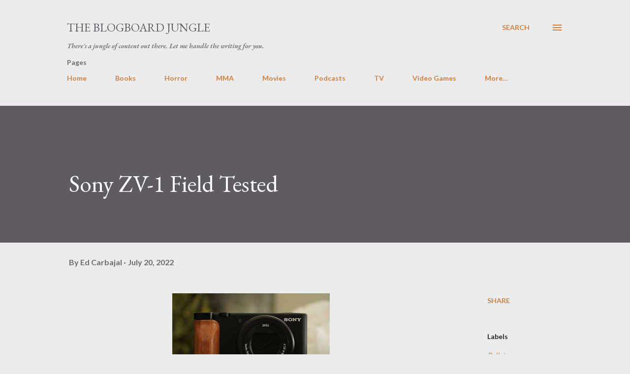

--- FILE ---
content_type: text/html; charset=UTF-8
request_url: https://www.theblogboardjungle.com/2022/07/sony-zv-1-field-tested.html
body_size: 41280
content:
<!DOCTYPE html>
<html dir='ltr' lang='en'>
<head>
<meta content='width=device-width, initial-scale=1' name='viewport'/>
<title>Sony ZV-1 Field Tested</title>
<meta content='text/html; charset=UTF-8' http-equiv='Content-Type'/>
<!-- Chrome, Firefox OS and Opera -->
<meta content='#ececec' name='theme-color'/>
<!-- Windows Phone -->
<meta content='#ececec' name='msapplication-navbutton-color'/>
<meta content='blogger' name='generator'/>
<link href='https://www.theblogboardjungle.com/favicon.ico' rel='icon' type='image/x-icon'/>
<link href='https://www.theblogboardjungle.com/2022/07/sony-zv-1-field-tested.html' rel='canonical'/>
<link rel="alternate" type="application/atom+xml" title="The Blogboard Jungle - Atom" href="https://www.theblogboardjungle.com/feeds/posts/default" />
<link rel="alternate" type="application/rss+xml" title="The Blogboard Jungle - RSS" href="https://www.theblogboardjungle.com/feeds/posts/default?alt=rss" />
<link rel="service.post" type="application/atom+xml" title="The Blogboard Jungle - Atom" href="https://www.blogger.com/feeds/8371032563201925646/posts/default" />

<link rel="alternate" type="application/atom+xml" title="The Blogboard Jungle - Atom" href="https://www.theblogboardjungle.com/feeds/6349301368758776338/comments/default" />
<!--Can't find substitution for tag [blog.ieCssRetrofitLinks]-->
<link href='https://blogger.googleusercontent.com/img/b/R29vZ2xl/AVvXsEhGR-N906YNRjF14ucZeglx5GfsaSpb7lQTlQZ5ulyq-xG7Zdvf54v34hA-8wER3_STL75MaUlHZlmQOQ0ZbBrqR_eyRwcejJtjqJDWAWv__bhF8AKHridQi0t_Z7clt_F1lfzw-G7prx1rvH_lqVrb1TW3AnF1aff2rKFEtN77bv1eypTDC1kczdUK/s320/ravi-palwe-dE2FJYUarZc-unsplash.jpg' rel='image_src'/>
<meta content='https://www.theblogboardjungle.com/2022/07/sony-zv-1-field-tested.html' property='og:url'/>
<meta content='Sony ZV-1 Field Tested' property='og:title'/>
<meta content='Photo by Ravi Palwe  on Unsplash I got to field test the Sony ZV-1  camera outside of just using it for streaming and let me tell you, this ...' property='og:description'/>
<meta content='https://blogger.googleusercontent.com/img/b/R29vZ2xl/AVvXsEhGR-N906YNRjF14ucZeglx5GfsaSpb7lQTlQZ5ulyq-xG7Zdvf54v34hA-8wER3_STL75MaUlHZlmQOQ0ZbBrqR_eyRwcejJtjqJDWAWv__bhF8AKHridQi0t_Z7clt_F1lfzw-G7prx1rvH_lqVrb1TW3AnF1aff2rKFEtN77bv1eypTDC1kczdUK/w1200-h630-p-k-no-nu/ravi-palwe-dE2FJYUarZc-unsplash.jpg' property='og:image'/>
<style type='text/css'>@font-face{font-family:'EB Garamond';font-style:italic;font-weight:600;font-display:swap;src:url(//fonts.gstatic.com/s/ebgaramond/v32/SlGFmQSNjdsmc35JDF1K5GRwUjcdlttVFm-rI7diR79wU6i1hGFJRvzr2Q.woff2)format('woff2');unicode-range:U+0460-052F,U+1C80-1C8A,U+20B4,U+2DE0-2DFF,U+A640-A69F,U+FE2E-FE2F;}@font-face{font-family:'EB Garamond';font-style:italic;font-weight:600;font-display:swap;src:url(//fonts.gstatic.com/s/ebgaramond/v32/SlGFmQSNjdsmc35JDF1K5GRwUjcdlttVFm-rI7diR795U6i1hGFJRvzr2Q.woff2)format('woff2');unicode-range:U+0301,U+0400-045F,U+0490-0491,U+04B0-04B1,U+2116;}@font-face{font-family:'EB Garamond';font-style:italic;font-weight:600;font-display:swap;src:url(//fonts.gstatic.com/s/ebgaramond/v32/SlGFmQSNjdsmc35JDF1K5GRwUjcdlttVFm-rI7diR79xU6i1hGFJRvzr2Q.woff2)format('woff2');unicode-range:U+1F00-1FFF;}@font-face{font-family:'EB Garamond';font-style:italic;font-weight:600;font-display:swap;src:url(//fonts.gstatic.com/s/ebgaramond/v32/SlGFmQSNjdsmc35JDF1K5GRwUjcdlttVFm-rI7diR79-U6i1hGFJRvzr2Q.woff2)format('woff2');unicode-range:U+0370-0377,U+037A-037F,U+0384-038A,U+038C,U+038E-03A1,U+03A3-03FF;}@font-face{font-family:'EB Garamond';font-style:italic;font-weight:600;font-display:swap;src:url(//fonts.gstatic.com/s/ebgaramond/v32/SlGFmQSNjdsmc35JDF1K5GRwUjcdlttVFm-rI7diR79yU6i1hGFJRvzr2Q.woff2)format('woff2');unicode-range:U+0102-0103,U+0110-0111,U+0128-0129,U+0168-0169,U+01A0-01A1,U+01AF-01B0,U+0300-0301,U+0303-0304,U+0308-0309,U+0323,U+0329,U+1EA0-1EF9,U+20AB;}@font-face{font-family:'EB Garamond';font-style:italic;font-weight:600;font-display:swap;src:url(//fonts.gstatic.com/s/ebgaramond/v32/SlGFmQSNjdsmc35JDF1K5GRwUjcdlttVFm-rI7diR79zU6i1hGFJRvzr2Q.woff2)format('woff2');unicode-range:U+0100-02BA,U+02BD-02C5,U+02C7-02CC,U+02CE-02D7,U+02DD-02FF,U+0304,U+0308,U+0329,U+1D00-1DBF,U+1E00-1E9F,U+1EF2-1EFF,U+2020,U+20A0-20AB,U+20AD-20C0,U+2113,U+2C60-2C7F,U+A720-A7FF;}@font-face{font-family:'EB Garamond';font-style:italic;font-weight:600;font-display:swap;src:url(//fonts.gstatic.com/s/ebgaramond/v32/SlGFmQSNjdsmc35JDF1K5GRwUjcdlttVFm-rI7diR799U6i1hGFJRvw.woff2)format('woff2');unicode-range:U+0000-00FF,U+0131,U+0152-0153,U+02BB-02BC,U+02C6,U+02DA,U+02DC,U+0304,U+0308,U+0329,U+2000-206F,U+20AC,U+2122,U+2191,U+2193,U+2212,U+2215,U+FEFF,U+FFFD;}@font-face{font-family:'EB Garamond';font-style:normal;font-weight:400;font-display:swap;src:url(//fonts.gstatic.com/s/ebgaramond/v32/SlGDmQSNjdsmc35JDF1K5E55YMjF_7DPuGi-6_RkCY9_WamXgHlIbvw.woff2)format('woff2');unicode-range:U+0460-052F,U+1C80-1C8A,U+20B4,U+2DE0-2DFF,U+A640-A69F,U+FE2E-FE2F;}@font-face{font-family:'EB Garamond';font-style:normal;font-weight:400;font-display:swap;src:url(//fonts.gstatic.com/s/ebgaramond/v32/SlGDmQSNjdsmc35JDF1K5E55YMjF_7DPuGi-6_RkAI9_WamXgHlIbvw.woff2)format('woff2');unicode-range:U+0301,U+0400-045F,U+0490-0491,U+04B0-04B1,U+2116;}@font-face{font-family:'EB Garamond';font-style:normal;font-weight:400;font-display:swap;src:url(//fonts.gstatic.com/s/ebgaramond/v32/SlGDmQSNjdsmc35JDF1K5E55YMjF_7DPuGi-6_RkCI9_WamXgHlIbvw.woff2)format('woff2');unicode-range:U+1F00-1FFF;}@font-face{font-family:'EB Garamond';font-style:normal;font-weight:400;font-display:swap;src:url(//fonts.gstatic.com/s/ebgaramond/v32/SlGDmQSNjdsmc35JDF1K5E55YMjF_7DPuGi-6_RkB49_WamXgHlIbvw.woff2)format('woff2');unicode-range:U+0370-0377,U+037A-037F,U+0384-038A,U+038C,U+038E-03A1,U+03A3-03FF;}@font-face{font-family:'EB Garamond';font-style:normal;font-weight:400;font-display:swap;src:url(//fonts.gstatic.com/s/ebgaramond/v32/SlGDmQSNjdsmc35JDF1K5E55YMjF_7DPuGi-6_RkC49_WamXgHlIbvw.woff2)format('woff2');unicode-range:U+0102-0103,U+0110-0111,U+0128-0129,U+0168-0169,U+01A0-01A1,U+01AF-01B0,U+0300-0301,U+0303-0304,U+0308-0309,U+0323,U+0329,U+1EA0-1EF9,U+20AB;}@font-face{font-family:'EB Garamond';font-style:normal;font-weight:400;font-display:swap;src:url(//fonts.gstatic.com/s/ebgaramond/v32/SlGDmQSNjdsmc35JDF1K5E55YMjF_7DPuGi-6_RkCo9_WamXgHlIbvw.woff2)format('woff2');unicode-range:U+0100-02BA,U+02BD-02C5,U+02C7-02CC,U+02CE-02D7,U+02DD-02FF,U+0304,U+0308,U+0329,U+1D00-1DBF,U+1E00-1E9F,U+1EF2-1EFF,U+2020,U+20A0-20AB,U+20AD-20C0,U+2113,U+2C60-2C7F,U+A720-A7FF;}@font-face{font-family:'EB Garamond';font-style:normal;font-weight:400;font-display:swap;src:url(//fonts.gstatic.com/s/ebgaramond/v32/SlGDmQSNjdsmc35JDF1K5E55YMjF_7DPuGi-6_RkBI9_WamXgHlI.woff2)format('woff2');unicode-range:U+0000-00FF,U+0131,U+0152-0153,U+02BB-02BC,U+02C6,U+02DA,U+02DC,U+0304,U+0308,U+0329,U+2000-206F,U+20AC,U+2122,U+2191,U+2193,U+2212,U+2215,U+FEFF,U+FFFD;}@font-face{font-family:'Lato';font-style:normal;font-weight:400;font-display:swap;src:url(//fonts.gstatic.com/s/lato/v25/S6uyw4BMUTPHjxAwXiWtFCfQ7A.woff2)format('woff2');unicode-range:U+0100-02BA,U+02BD-02C5,U+02C7-02CC,U+02CE-02D7,U+02DD-02FF,U+0304,U+0308,U+0329,U+1D00-1DBF,U+1E00-1E9F,U+1EF2-1EFF,U+2020,U+20A0-20AB,U+20AD-20C0,U+2113,U+2C60-2C7F,U+A720-A7FF;}@font-face{font-family:'Lato';font-style:normal;font-weight:400;font-display:swap;src:url(//fonts.gstatic.com/s/lato/v25/S6uyw4BMUTPHjx4wXiWtFCc.woff2)format('woff2');unicode-range:U+0000-00FF,U+0131,U+0152-0153,U+02BB-02BC,U+02C6,U+02DA,U+02DC,U+0304,U+0308,U+0329,U+2000-206F,U+20AC,U+2122,U+2191,U+2193,U+2212,U+2215,U+FEFF,U+FFFD;}@font-face{font-family:'Lato';font-style:normal;font-weight:700;font-display:swap;src:url(//fonts.gstatic.com/s/lato/v25/S6u9w4BMUTPHh6UVSwaPGQ3q5d0N7w.woff2)format('woff2');unicode-range:U+0100-02BA,U+02BD-02C5,U+02C7-02CC,U+02CE-02D7,U+02DD-02FF,U+0304,U+0308,U+0329,U+1D00-1DBF,U+1E00-1E9F,U+1EF2-1EFF,U+2020,U+20A0-20AB,U+20AD-20C0,U+2113,U+2C60-2C7F,U+A720-A7FF;}@font-face{font-family:'Lato';font-style:normal;font-weight:700;font-display:swap;src:url(//fonts.gstatic.com/s/lato/v25/S6u9w4BMUTPHh6UVSwiPGQ3q5d0.woff2)format('woff2');unicode-range:U+0000-00FF,U+0131,U+0152-0153,U+02BB-02BC,U+02C6,U+02DA,U+02DC,U+0304,U+0308,U+0329,U+2000-206F,U+20AC,U+2122,U+2191,U+2193,U+2212,U+2215,U+FEFF,U+FFFD;}@font-face{font-family:'Open Sans';font-style:normal;font-weight:600;font-stretch:100%;font-display:swap;src:url(//fonts.gstatic.com/s/opensans/v44/memSYaGs126MiZpBA-UvWbX2vVnXBbObj2OVZyOOSr4dVJWUgsgH1x4taVIUwaEQbjB_mQ.woff2)format('woff2');unicode-range:U+0460-052F,U+1C80-1C8A,U+20B4,U+2DE0-2DFF,U+A640-A69F,U+FE2E-FE2F;}@font-face{font-family:'Open Sans';font-style:normal;font-weight:600;font-stretch:100%;font-display:swap;src:url(//fonts.gstatic.com/s/opensans/v44/memSYaGs126MiZpBA-UvWbX2vVnXBbObj2OVZyOOSr4dVJWUgsgH1x4kaVIUwaEQbjB_mQ.woff2)format('woff2');unicode-range:U+0301,U+0400-045F,U+0490-0491,U+04B0-04B1,U+2116;}@font-face{font-family:'Open Sans';font-style:normal;font-weight:600;font-stretch:100%;font-display:swap;src:url(//fonts.gstatic.com/s/opensans/v44/memSYaGs126MiZpBA-UvWbX2vVnXBbObj2OVZyOOSr4dVJWUgsgH1x4saVIUwaEQbjB_mQ.woff2)format('woff2');unicode-range:U+1F00-1FFF;}@font-face{font-family:'Open Sans';font-style:normal;font-weight:600;font-stretch:100%;font-display:swap;src:url(//fonts.gstatic.com/s/opensans/v44/memSYaGs126MiZpBA-UvWbX2vVnXBbObj2OVZyOOSr4dVJWUgsgH1x4jaVIUwaEQbjB_mQ.woff2)format('woff2');unicode-range:U+0370-0377,U+037A-037F,U+0384-038A,U+038C,U+038E-03A1,U+03A3-03FF;}@font-face{font-family:'Open Sans';font-style:normal;font-weight:600;font-stretch:100%;font-display:swap;src:url(//fonts.gstatic.com/s/opensans/v44/memSYaGs126MiZpBA-UvWbX2vVnXBbObj2OVZyOOSr4dVJWUgsgH1x4iaVIUwaEQbjB_mQ.woff2)format('woff2');unicode-range:U+0307-0308,U+0590-05FF,U+200C-2010,U+20AA,U+25CC,U+FB1D-FB4F;}@font-face{font-family:'Open Sans';font-style:normal;font-weight:600;font-stretch:100%;font-display:swap;src:url(//fonts.gstatic.com/s/opensans/v44/memSYaGs126MiZpBA-UvWbX2vVnXBbObj2OVZyOOSr4dVJWUgsgH1x5caVIUwaEQbjB_mQ.woff2)format('woff2');unicode-range:U+0302-0303,U+0305,U+0307-0308,U+0310,U+0312,U+0315,U+031A,U+0326-0327,U+032C,U+032F-0330,U+0332-0333,U+0338,U+033A,U+0346,U+034D,U+0391-03A1,U+03A3-03A9,U+03B1-03C9,U+03D1,U+03D5-03D6,U+03F0-03F1,U+03F4-03F5,U+2016-2017,U+2034-2038,U+203C,U+2040,U+2043,U+2047,U+2050,U+2057,U+205F,U+2070-2071,U+2074-208E,U+2090-209C,U+20D0-20DC,U+20E1,U+20E5-20EF,U+2100-2112,U+2114-2115,U+2117-2121,U+2123-214F,U+2190,U+2192,U+2194-21AE,U+21B0-21E5,U+21F1-21F2,U+21F4-2211,U+2213-2214,U+2216-22FF,U+2308-230B,U+2310,U+2319,U+231C-2321,U+2336-237A,U+237C,U+2395,U+239B-23B7,U+23D0,U+23DC-23E1,U+2474-2475,U+25AF,U+25B3,U+25B7,U+25BD,U+25C1,U+25CA,U+25CC,U+25FB,U+266D-266F,U+27C0-27FF,U+2900-2AFF,U+2B0E-2B11,U+2B30-2B4C,U+2BFE,U+3030,U+FF5B,U+FF5D,U+1D400-1D7FF,U+1EE00-1EEFF;}@font-face{font-family:'Open Sans';font-style:normal;font-weight:600;font-stretch:100%;font-display:swap;src:url(//fonts.gstatic.com/s/opensans/v44/memSYaGs126MiZpBA-UvWbX2vVnXBbObj2OVZyOOSr4dVJWUgsgH1x5OaVIUwaEQbjB_mQ.woff2)format('woff2');unicode-range:U+0001-000C,U+000E-001F,U+007F-009F,U+20DD-20E0,U+20E2-20E4,U+2150-218F,U+2190,U+2192,U+2194-2199,U+21AF,U+21E6-21F0,U+21F3,U+2218-2219,U+2299,U+22C4-22C6,U+2300-243F,U+2440-244A,U+2460-24FF,U+25A0-27BF,U+2800-28FF,U+2921-2922,U+2981,U+29BF,U+29EB,U+2B00-2BFF,U+4DC0-4DFF,U+FFF9-FFFB,U+10140-1018E,U+10190-1019C,U+101A0,U+101D0-101FD,U+102E0-102FB,U+10E60-10E7E,U+1D2C0-1D2D3,U+1D2E0-1D37F,U+1F000-1F0FF,U+1F100-1F1AD,U+1F1E6-1F1FF,U+1F30D-1F30F,U+1F315,U+1F31C,U+1F31E,U+1F320-1F32C,U+1F336,U+1F378,U+1F37D,U+1F382,U+1F393-1F39F,U+1F3A7-1F3A8,U+1F3AC-1F3AF,U+1F3C2,U+1F3C4-1F3C6,U+1F3CA-1F3CE,U+1F3D4-1F3E0,U+1F3ED,U+1F3F1-1F3F3,U+1F3F5-1F3F7,U+1F408,U+1F415,U+1F41F,U+1F426,U+1F43F,U+1F441-1F442,U+1F444,U+1F446-1F449,U+1F44C-1F44E,U+1F453,U+1F46A,U+1F47D,U+1F4A3,U+1F4B0,U+1F4B3,U+1F4B9,U+1F4BB,U+1F4BF,U+1F4C8-1F4CB,U+1F4D6,U+1F4DA,U+1F4DF,U+1F4E3-1F4E6,U+1F4EA-1F4ED,U+1F4F7,U+1F4F9-1F4FB,U+1F4FD-1F4FE,U+1F503,U+1F507-1F50B,U+1F50D,U+1F512-1F513,U+1F53E-1F54A,U+1F54F-1F5FA,U+1F610,U+1F650-1F67F,U+1F687,U+1F68D,U+1F691,U+1F694,U+1F698,U+1F6AD,U+1F6B2,U+1F6B9-1F6BA,U+1F6BC,U+1F6C6-1F6CF,U+1F6D3-1F6D7,U+1F6E0-1F6EA,U+1F6F0-1F6F3,U+1F6F7-1F6FC,U+1F700-1F7FF,U+1F800-1F80B,U+1F810-1F847,U+1F850-1F859,U+1F860-1F887,U+1F890-1F8AD,U+1F8B0-1F8BB,U+1F8C0-1F8C1,U+1F900-1F90B,U+1F93B,U+1F946,U+1F984,U+1F996,U+1F9E9,U+1FA00-1FA6F,U+1FA70-1FA7C,U+1FA80-1FA89,U+1FA8F-1FAC6,U+1FACE-1FADC,U+1FADF-1FAE9,U+1FAF0-1FAF8,U+1FB00-1FBFF;}@font-face{font-family:'Open Sans';font-style:normal;font-weight:600;font-stretch:100%;font-display:swap;src:url(//fonts.gstatic.com/s/opensans/v44/memSYaGs126MiZpBA-UvWbX2vVnXBbObj2OVZyOOSr4dVJWUgsgH1x4vaVIUwaEQbjB_mQ.woff2)format('woff2');unicode-range:U+0102-0103,U+0110-0111,U+0128-0129,U+0168-0169,U+01A0-01A1,U+01AF-01B0,U+0300-0301,U+0303-0304,U+0308-0309,U+0323,U+0329,U+1EA0-1EF9,U+20AB;}@font-face{font-family:'Open Sans';font-style:normal;font-weight:600;font-stretch:100%;font-display:swap;src:url(//fonts.gstatic.com/s/opensans/v44/memSYaGs126MiZpBA-UvWbX2vVnXBbObj2OVZyOOSr4dVJWUgsgH1x4uaVIUwaEQbjB_mQ.woff2)format('woff2');unicode-range:U+0100-02BA,U+02BD-02C5,U+02C7-02CC,U+02CE-02D7,U+02DD-02FF,U+0304,U+0308,U+0329,U+1D00-1DBF,U+1E00-1E9F,U+1EF2-1EFF,U+2020,U+20A0-20AB,U+20AD-20C0,U+2113,U+2C60-2C7F,U+A720-A7FF;}@font-face{font-family:'Open Sans';font-style:normal;font-weight:600;font-stretch:100%;font-display:swap;src:url(//fonts.gstatic.com/s/opensans/v44/memSYaGs126MiZpBA-UvWbX2vVnXBbObj2OVZyOOSr4dVJWUgsgH1x4gaVIUwaEQbjA.woff2)format('woff2');unicode-range:U+0000-00FF,U+0131,U+0152-0153,U+02BB-02BC,U+02C6,U+02DA,U+02DC,U+0304,U+0308,U+0329,U+2000-206F,U+20AC,U+2122,U+2191,U+2193,U+2212,U+2215,U+FEFF,U+FFFD;}</style>
<style id='page-skin-1' type='text/css'><!--
/*! normalize.css v3.0.1 | MIT License | git.io/normalize */html{font-family:sans-serif;-ms-text-size-adjust:100%;-webkit-text-size-adjust:100%}body{margin:0}article,aside,details,figcaption,figure,footer,header,hgroup,main,nav,section,summary{display:block}audio,canvas,progress,video{display:inline-block;vertical-align:baseline}audio:not([controls]){display:none;height:0}[hidden],template{display:none}a{background:transparent}a:active,a:hover{outline:0}abbr[title]{border-bottom:1px dotted}b,strong{font-weight:bold}dfn{font-style:italic}h1{font-size:2em;margin:.67em 0}mark{background:#ff0;color:#000}small{font-size:80%}sub,sup{font-size:75%;line-height:0;position:relative;vertical-align:baseline}sup{top:-0.5em}sub{bottom:-0.25em}img{border:0}svg:not(:root){overflow:hidden}figure{margin:1em 40px}hr{-moz-box-sizing:content-box;box-sizing:content-box;height:0}pre{overflow:auto}code,kbd,pre,samp{font-family:monospace,monospace;font-size:1em}button,input,optgroup,select,textarea{color:inherit;font:inherit;margin:0}button{overflow:visible}button,select{text-transform:none}button,html input[type="button"],input[type="reset"],input[type="submit"]{-webkit-appearance:button;cursor:pointer}button[disabled],html input[disabled]{cursor:default}button::-moz-focus-inner,input::-moz-focus-inner{border:0;padding:0}input{line-height:normal}input[type="checkbox"],input[type="radio"]{box-sizing:border-box;padding:0}input[type="number"]::-webkit-inner-spin-button,input[type="number"]::-webkit-outer-spin-button{height:auto}input[type="search"]{-webkit-appearance:textfield;-moz-box-sizing:content-box;-webkit-box-sizing:content-box;box-sizing:content-box}input[type="search"]::-webkit-search-cancel-button,input[type="search"]::-webkit-search-decoration{-webkit-appearance:none}fieldset{border:1px solid #c0c0c0;margin:0 2px;padding:.35em .625em .75em}legend{border:0;padding:0}textarea{overflow:auto}optgroup{font-weight:bold}table{border-collapse:collapse;border-spacing:0}td,th{padding:0}
body{
overflow-wrap:break-word;
word-break:break-word;
word-wrap:break-word
}
.hidden{
display:none
}
.invisible{
visibility:hidden
}
.container::after,.float-container::after{
clear:both;
content:"";
display:table
}
.clearboth{
clear:both
}
#comments .comment .comment-actions,.subscribe-popup .FollowByEmail .follow-by-email-submit,.widget.Profile .profile-link{
background:0 0;
border:0;
box-shadow:none;
color:#d67f3f;
cursor:pointer;
font-size:14px;
font-weight:700;
outline:0;
text-decoration:none;
text-transform:uppercase;
width:auto
}
.dim-overlay{
background-color:rgba(0,0,0,.54);
height:100vh;
left:0;
position:fixed;
top:0;
width:100%
}
#sharing-dim-overlay{
background-color:transparent
}
input::-ms-clear{
display:none
}
.blogger-logo,.svg-icon-24.blogger-logo{
fill:#ff9800;
opacity:1
}
.loading-spinner-large{
-webkit-animation:mspin-rotate 1.568s infinite linear;
animation:mspin-rotate 1.568s infinite linear;
height:48px;
overflow:hidden;
position:absolute;
width:48px;
z-index:200
}
.loading-spinner-large>div{
-webkit-animation:mspin-revrot 5332ms infinite steps(4);
animation:mspin-revrot 5332ms infinite steps(4)
}
.loading-spinner-large>div>div{
-webkit-animation:mspin-singlecolor-large-film 1333ms infinite steps(81);
animation:mspin-singlecolor-large-film 1333ms infinite steps(81);
background-size:100%;
height:48px;
width:3888px
}
.mspin-black-large>div>div,.mspin-grey_54-large>div>div{
background-image:url(https://www.blogblog.com/indie/mspin_black_large.svg)
}
.mspin-white-large>div>div{
background-image:url(https://www.blogblog.com/indie/mspin_white_large.svg)
}
.mspin-grey_54-large{
opacity:.54
}
@-webkit-keyframes mspin-singlecolor-large-film{
from{
-webkit-transform:translateX(0);
transform:translateX(0)
}
to{
-webkit-transform:translateX(-3888px);
transform:translateX(-3888px)
}
}
@keyframes mspin-singlecolor-large-film{
from{
-webkit-transform:translateX(0);
transform:translateX(0)
}
to{
-webkit-transform:translateX(-3888px);
transform:translateX(-3888px)
}
}
@-webkit-keyframes mspin-rotate{
from{
-webkit-transform:rotate(0);
transform:rotate(0)
}
to{
-webkit-transform:rotate(360deg);
transform:rotate(360deg)
}
}
@keyframes mspin-rotate{
from{
-webkit-transform:rotate(0);
transform:rotate(0)
}
to{
-webkit-transform:rotate(360deg);
transform:rotate(360deg)
}
}
@-webkit-keyframes mspin-revrot{
from{
-webkit-transform:rotate(0);
transform:rotate(0)
}
to{
-webkit-transform:rotate(-360deg);
transform:rotate(-360deg)
}
}
@keyframes mspin-revrot{
from{
-webkit-transform:rotate(0);
transform:rotate(0)
}
to{
-webkit-transform:rotate(-360deg);
transform:rotate(-360deg)
}
}
.skip-navigation{
background-color:#fff;
box-sizing:border-box;
color:#000;
display:block;
height:0;
left:0;
line-height:50px;
overflow:hidden;
padding-top:0;
position:fixed;
text-align:center;
top:0;
-webkit-transition:box-shadow .3s,height .3s,padding-top .3s;
transition:box-shadow .3s,height .3s,padding-top .3s;
width:100%;
z-index:900
}
.skip-navigation:focus{
box-shadow:0 4px 5px 0 rgba(0,0,0,.14),0 1px 10px 0 rgba(0,0,0,.12),0 2px 4px -1px rgba(0,0,0,.2);
height:50px
}
#main{
outline:0
}
.main-heading{
position:absolute;
clip:rect(1px,1px,1px,1px);
padding:0;
border:0;
height:1px;
width:1px;
overflow:hidden
}
.Attribution{
margin-top:1em;
text-align:center
}
.Attribution .blogger img,.Attribution .blogger svg{
vertical-align:bottom
}
.Attribution .blogger img{
margin-right:.5em
}
.Attribution div{
line-height:24px;
margin-top:.5em
}
.Attribution .copyright,.Attribution .image-attribution{
font-size:.7em;
margin-top:1.5em
}
.BLOG_mobile_video_class{
display:none
}
.bg-photo{
background-attachment:scroll!important
}
body .CSS_LIGHTBOX{
z-index:900
}
.extendable .show-less,.extendable .show-more{
border-color:#d67f3f;
color:#d67f3f;
margin-top:8px
}
.extendable .show-less.hidden,.extendable .show-more.hidden{
display:none
}
.inline-ad{
display:none;
max-width:100%;
overflow:hidden
}
.adsbygoogle{
display:block
}
#cookieChoiceInfo{
bottom:0;
top:auto
}
iframe.b-hbp-video{
border:0
}
.post-body img{
max-width:100%
}
.post-body iframe{
max-width:100%
}
.post-body a[imageanchor="1"]{
display:inline-block
}
.byline{
margin-right:1em
}
.byline:last-child{
margin-right:0
}
.link-copied-dialog{
max-width:520px;
outline:0
}
.link-copied-dialog .modal-dialog-buttons{
margin-top:8px
}
.link-copied-dialog .goog-buttonset-default{
background:0 0;
border:0
}
.link-copied-dialog .goog-buttonset-default:focus{
outline:0
}
.paging-control-container{
margin-bottom:16px
}
.paging-control-container .paging-control{
display:inline-block
}
.paging-control-container .comment-range-text::after,.paging-control-container .paging-control{
color:#d67f3f
}
.paging-control-container .comment-range-text,.paging-control-container .paging-control{
margin-right:8px
}
.paging-control-container .comment-range-text::after,.paging-control-container .paging-control::after{
content:"\b7";
cursor:default;
padding-left:8px;
pointer-events:none
}
.paging-control-container .comment-range-text:last-child::after,.paging-control-container .paging-control:last-child::after{
content:none
}
.byline.reactions iframe{
height:20px
}
.b-notification{
color:#000;
background-color:#fff;
border-bottom:solid 1px #000;
box-sizing:border-box;
padding:16px 32px;
text-align:center
}
.b-notification.visible{
-webkit-transition:margin-top .3s cubic-bezier(.4,0,.2,1);
transition:margin-top .3s cubic-bezier(.4,0,.2,1)
}
.b-notification.invisible{
position:absolute
}
.b-notification-close{
position:absolute;
right:8px;
top:8px
}
.no-posts-message{
line-height:40px;
text-align:center
}
@media screen and (max-width:968px){
body.item-view .post-body a[imageanchor="1"][style*="float: left;"],body.item-view .post-body a[imageanchor="1"][style*="float: right;"]{
float:none!important;
clear:none!important
}
body.item-view .post-body a[imageanchor="1"] img{
display:block;
height:auto;
margin:0 auto
}
body.item-view .post-body>.separator:first-child>a[imageanchor="1"]:first-child{
margin-top:20px
}
.post-body a[imageanchor]{
display:block
}
body.item-view .post-body a[imageanchor="1"]{
margin-left:0!important;
margin-right:0!important
}
body.item-view .post-body a[imageanchor="1"]+a[imageanchor="1"]{
margin-top:16px
}
}
.item-control{
display:none
}
#comments{
border-top:1px dashed rgba(0,0,0,.54);
margin-top:20px;
padding:20px
}
#comments .comment-thread ol{
margin:0;
padding-left:0;
padding-left:0
}
#comments .comment .comment-replybox-single,#comments .comment-thread .comment-replies{
margin-left:60px
}
#comments .comment-thread .thread-count{
display:none
}
#comments .comment{
list-style-type:none;
padding:0 0 30px;
position:relative
}
#comments .comment .comment{
padding-bottom:8px
}
.comment .avatar-image-container{
position:absolute
}
.comment .avatar-image-container img{
border-radius:50%
}
.avatar-image-container svg,.comment .avatar-image-container .avatar-icon{
border-radius:50%;
border:solid 1px #d67f3f;
box-sizing:border-box;
fill:#d67f3f;
height:35px;
margin:0;
padding:7px;
width:35px
}
.comment .comment-block{
margin-top:10px;
margin-left:60px;
padding-bottom:0
}
#comments .comment-author-header-wrapper{
margin-left:40px
}
#comments .comment .thread-expanded .comment-block{
padding-bottom:20px
}
#comments .comment .comment-header .user,#comments .comment .comment-header .user a{
color:#292929;
font-style:normal;
font-weight:700
}
#comments .comment .comment-actions{
bottom:0;
margin-bottom:15px;
position:absolute
}
#comments .comment .comment-actions>*{
margin-right:8px
}
#comments .comment .comment-header .datetime{
bottom:0;
color:rgba(0,0,0,0.54);
display:inline-block;
font-size:13px;
font-style:italic;
margin-left:8px
}
#comments .comment .comment-footer .comment-timestamp a,#comments .comment .comment-header .datetime a{
color:rgba(0,0,0,0.54)
}
#comments .comment .comment-content,.comment .comment-body{
margin-top:12px;
word-break:break-word
}
.comment-body{
margin-bottom:12px
}
#comments.embed[data-num-comments="0"]{
border:0;
margin-top:0;
padding-top:0
}
#comments.embed[data-num-comments="0"] #comment-post-message,#comments.embed[data-num-comments="0"] div.comment-form>p,#comments.embed[data-num-comments="0"] p.comment-footer{
display:none
}
#comment-editor-src{
display:none
}
.comments .comments-content .loadmore.loaded{
max-height:0;
opacity:0;
overflow:hidden
}
.extendable .remaining-items{
height:0;
overflow:hidden;
-webkit-transition:height .3s cubic-bezier(.4,0,.2,1);
transition:height .3s cubic-bezier(.4,0,.2,1)
}
.extendable .remaining-items.expanded{
height:auto
}
.svg-icon-24,.svg-icon-24-button{
cursor:pointer;
height:24px;
width:24px;
min-width:24px
}
.touch-icon{
margin:-12px;
padding:12px
}
.touch-icon:active,.touch-icon:focus{
background-color:rgba(153,153,153,.4);
border-radius:50%
}
svg:not(:root).touch-icon{
overflow:visible
}
html[dir=rtl] .rtl-reversible-icon{
-webkit-transform:scaleX(-1);
-ms-transform:scaleX(-1);
transform:scaleX(-1)
}
.svg-icon-24-button,.touch-icon-button{
background:0 0;
border:0;
margin:0;
outline:0;
padding:0
}
.touch-icon-button .touch-icon:active,.touch-icon-button .touch-icon:focus{
background-color:transparent
}
.touch-icon-button:active .touch-icon,.touch-icon-button:focus .touch-icon{
background-color:rgba(153,153,153,.4);
border-radius:50%
}
.Profile .default-avatar-wrapper .avatar-icon{
border-radius:50%;
border:solid 1px #000000;
box-sizing:border-box;
fill:#000000;
margin:0
}
.Profile .individual .default-avatar-wrapper .avatar-icon{
padding:25px
}
.Profile .individual .avatar-icon,.Profile .individual .profile-img{
height:120px;
width:120px
}
.Profile .team .default-avatar-wrapper .avatar-icon{
padding:8px
}
.Profile .team .avatar-icon,.Profile .team .default-avatar-wrapper,.Profile .team .profile-img{
height:40px;
width:40px
}
.snippet-container{
margin:0;
position:relative;
overflow:hidden
}
.snippet-fade{
bottom:0;
box-sizing:border-box;
position:absolute;
width:96px
}
.snippet-fade{
right:0
}
.snippet-fade:after{
content:"\2026"
}
.snippet-fade:after{
float:right
}
.post-bottom{
-webkit-box-align:center;
-webkit-align-items:center;
-ms-flex-align:center;
align-items:center;
display:-webkit-box;
display:-webkit-flex;
display:-ms-flexbox;
display:flex;
-webkit-flex-wrap:wrap;
-ms-flex-wrap:wrap;
flex-wrap:wrap
}
.post-footer{
-webkit-box-flex:1;
-webkit-flex:1 1 auto;
-ms-flex:1 1 auto;
flex:1 1 auto;
-webkit-flex-wrap:wrap;
-ms-flex-wrap:wrap;
flex-wrap:wrap;
-webkit-box-ordinal-group:2;
-webkit-order:1;
-ms-flex-order:1;
order:1
}
.post-footer>*{
-webkit-box-flex:0;
-webkit-flex:0 1 auto;
-ms-flex:0 1 auto;
flex:0 1 auto
}
.post-footer .byline:last-child{
margin-right:1em
}
.jump-link{
-webkit-box-flex:0;
-webkit-flex:0 0 auto;
-ms-flex:0 0 auto;
flex:0 0 auto;
-webkit-box-ordinal-group:3;
-webkit-order:2;
-ms-flex-order:2;
order:2
}
.centered-top-container.sticky{
left:0;
position:fixed;
right:0;
top:0;
width:auto;
z-index:8;
-webkit-transition-property:opacity,-webkit-transform;
transition-property:opacity,-webkit-transform;
transition-property:transform,opacity;
transition-property:transform,opacity,-webkit-transform;
-webkit-transition-duration:.2s;
transition-duration:.2s;
-webkit-transition-timing-function:cubic-bezier(.4,0,.2,1);
transition-timing-function:cubic-bezier(.4,0,.2,1)
}
.centered-top-placeholder{
display:none
}
.collapsed-header .centered-top-placeholder{
display:block
}
.centered-top-container .Header .replaced h1,.centered-top-placeholder .Header .replaced h1{
display:none
}
.centered-top-container.sticky .Header .replaced h1{
display:block
}
.centered-top-container.sticky .Header .header-widget{
background:0 0
}
.centered-top-container.sticky .Header .header-image-wrapper{
display:none
}
.centered-top-container img,.centered-top-placeholder img{
max-width:100%
}
.collapsible{
-webkit-transition:height .3s cubic-bezier(.4,0,.2,1);
transition:height .3s cubic-bezier(.4,0,.2,1)
}
.collapsible,.collapsible>summary{
display:block;
overflow:hidden
}
.collapsible>:not(summary){
display:none
}
.collapsible[open]>:not(summary){
display:block
}
.collapsible:focus,.collapsible>summary:focus{
outline:0
}
.collapsible>summary{
cursor:pointer;
display:block;
padding:0
}
.collapsible:focus>summary,.collapsible>summary:focus{
background-color:transparent
}
.collapsible>summary::-webkit-details-marker{
display:none
}
.collapsible-title{
-webkit-box-align:center;
-webkit-align-items:center;
-ms-flex-align:center;
align-items:center;
display:-webkit-box;
display:-webkit-flex;
display:-ms-flexbox;
display:flex
}
.collapsible-title .title{
-webkit-box-flex:1;
-webkit-flex:1 1 auto;
-ms-flex:1 1 auto;
flex:1 1 auto;
-webkit-box-ordinal-group:1;
-webkit-order:0;
-ms-flex-order:0;
order:0;
overflow:hidden;
text-overflow:ellipsis;
white-space:nowrap
}
.collapsible-title .chevron-down,.collapsible[open] .collapsible-title .chevron-up{
display:block
}
.collapsible-title .chevron-up,.collapsible[open] .collapsible-title .chevron-down{
display:none
}
.overflowable-container{
max-height:48px;
overflow:hidden;
position:relative
}
.overflow-button{
cursor:pointer
}
#overflowable-dim-overlay{
background:0 0
}
.overflow-popup{
box-shadow:0 2px 2px 0 rgba(0,0,0,.14),0 3px 1px -2px rgba(0,0,0,.2),0 1px 5px 0 rgba(0,0,0,.12);
background-color:#ececec;
left:0;
max-width:calc(100% - 32px);
position:absolute;
top:0;
visibility:hidden;
z-index:101
}
.overflow-popup ul{
list-style:none
}
.overflow-popup .tabs li,.overflow-popup li{
display:block;
height:auto
}
.overflow-popup .tabs li{
padding-left:0;
padding-right:0
}
.overflow-button.hidden,.overflow-popup .tabs li.hidden,.overflow-popup li.hidden{
display:none
}
.ripple{
position:relative
}
.ripple>*{
z-index:1
}
.splash-wrapper{
bottom:0;
left:0;
overflow:hidden;
pointer-events:none;
position:absolute;
right:0;
top:0;
z-index:0
}
.splash{
background:#ccc;
border-radius:100%;
display:block;
opacity:.6;
position:absolute;
-webkit-transform:scale(0);
-ms-transform:scale(0);
transform:scale(0)
}
.splash.animate{
-webkit-animation:ripple-effect .4s linear;
animation:ripple-effect .4s linear
}
@-webkit-keyframes ripple-effect{
100%{
opacity:0;
-webkit-transform:scale(2.5);
transform:scale(2.5)
}
}
@keyframes ripple-effect{
100%{
opacity:0;
-webkit-transform:scale(2.5);
transform:scale(2.5)
}
}
.search{
display:-webkit-box;
display:-webkit-flex;
display:-ms-flexbox;
display:flex;
line-height:24px;
width:24px
}
.search.focused{
width:100%
}
.search.focused .section{
width:100%
}
.search form{
z-index:101
}
.search h3{
display:none
}
.search form{
display:-webkit-box;
display:-webkit-flex;
display:-ms-flexbox;
display:flex;
-webkit-box-flex:1;
-webkit-flex:1 0 0;
-ms-flex:1 0 0px;
flex:1 0 0;
border-bottom:solid 1px transparent;
padding-bottom:8px
}
.search form>*{
display:none
}
.search.focused form>*{
display:block
}
.search .search-input label{
display:none
}
.centered-top-placeholder.cloned .search form{
z-index:30
}
.search.focused form{
border-color:#292929;
position:relative;
width:auto
}
.collapsed-header .centered-top-container .search.focused form{
border-bottom-color:transparent
}
.search-expand{
-webkit-box-flex:0;
-webkit-flex:0 0 auto;
-ms-flex:0 0 auto;
flex:0 0 auto
}
.search-expand-text{
display:none
}
.search-close{
display:inline;
vertical-align:middle
}
.search-input{
-webkit-box-flex:1;
-webkit-flex:1 0 1px;
-ms-flex:1 0 1px;
flex:1 0 1px
}
.search-input input{
background:0 0;
border:0;
box-sizing:border-box;
color:#292929;
display:inline-block;
outline:0;
width:calc(100% - 48px)
}
.search-input input.no-cursor{
color:transparent;
text-shadow:0 0 0 #292929
}
.collapsed-header .centered-top-container .search-action,.collapsed-header .centered-top-container .search-input input{
color:#292929
}
.collapsed-header .centered-top-container .search-input input.no-cursor{
color:transparent;
text-shadow:0 0 0 #292929
}
.collapsed-header .centered-top-container .search-input input.no-cursor:focus,.search-input input.no-cursor:focus{
outline:0
}
.search-focused>*{
visibility:hidden
}
.search-focused .search,.search-focused .search-icon{
visibility:visible
}
.search.focused .search-action{
display:block
}
.search.focused .search-action:disabled{
opacity:.3
}
.sidebar-container{
background-color:#f7f7f7;
max-width:320px;
overflow-y:auto;
-webkit-transition-property:-webkit-transform;
transition-property:-webkit-transform;
transition-property:transform;
transition-property:transform,-webkit-transform;
-webkit-transition-duration:.3s;
transition-duration:.3s;
-webkit-transition-timing-function:cubic-bezier(0,0,.2,1);
transition-timing-function:cubic-bezier(0,0,.2,1);
width:320px;
z-index:101;
-webkit-overflow-scrolling:touch
}
.sidebar-container .navigation{
line-height:0;
padding:16px
}
.sidebar-container .sidebar-back{
cursor:pointer
}
.sidebar-container .widget{
background:0 0;
margin:0 16px;
padding:16px 0
}
.sidebar-container .widget .title{
color:#000000;
margin:0
}
.sidebar-container .widget ul{
list-style:none;
margin:0;
padding:0
}
.sidebar-container .widget ul ul{
margin-left:1em
}
.sidebar-container .widget li{
font-size:16px;
line-height:normal
}
.sidebar-container .widget+.widget{
border-top:1px dashed #000000
}
.BlogArchive li{
margin:16px 0
}
.BlogArchive li:last-child{
margin-bottom:0
}
.Label li a{
display:inline-block
}
.BlogArchive .post-count,.Label .label-count{
float:right;
margin-left:.25em
}
.BlogArchive .post-count::before,.Label .label-count::before{
content:"("
}
.BlogArchive .post-count::after,.Label .label-count::after{
content:")"
}
.widget.Translate .skiptranslate>div{
display:block!important
}
.widget.Profile .profile-link{
display:-webkit-box;
display:-webkit-flex;
display:-ms-flexbox;
display:flex
}
.widget.Profile .team-member .default-avatar-wrapper,.widget.Profile .team-member .profile-img{
-webkit-box-flex:0;
-webkit-flex:0 0 auto;
-ms-flex:0 0 auto;
flex:0 0 auto;
margin-right:1em
}
.widget.Profile .individual .profile-link{
-webkit-box-orient:vertical;
-webkit-box-direction:normal;
-webkit-flex-direction:column;
-ms-flex-direction:column;
flex-direction:column
}
.widget.Profile .team .profile-link .profile-name{
-webkit-align-self:center;
-ms-flex-item-align:center;
align-self:center;
display:block;
-webkit-box-flex:1;
-webkit-flex:1 1 auto;
-ms-flex:1 1 auto;
flex:1 1 auto
}
.dim-overlay{
background-color:rgba(0,0,0,.54);
z-index:100
}
body.sidebar-visible{
overflow-y:hidden
}
@media screen and (max-width:1619px){
.sidebar-container{
bottom:0;
position:fixed;
top:0;
left:auto;
right:0
}
.sidebar-container.sidebar-invisible{
-webkit-transition-timing-function:cubic-bezier(.4,0,.6,1);
transition-timing-function:cubic-bezier(.4,0,.6,1);
-webkit-transform:translateX(320px);
-ms-transform:translateX(320px);
transform:translateX(320px)
}
}
.dialog{
box-shadow:0 2px 2px 0 rgba(0,0,0,.14),0 3px 1px -2px rgba(0,0,0,.2),0 1px 5px 0 rgba(0,0,0,.12);
background:#ececec;
box-sizing:border-box;
color:#292929;
padding:30px;
position:fixed;
text-align:center;
width:calc(100% - 24px);
z-index:101
}
.dialog input[type=email],.dialog input[type=text]{
background-color:transparent;
border:0;
border-bottom:solid 1px rgba(41,41,41,.12);
color:#292929;
display:block;
font-family:Lato, sans-serif;
font-size:16px;
line-height:24px;
margin:auto;
padding-bottom:7px;
outline:0;
text-align:center;
width:100%
}
.dialog input[type=email]::-webkit-input-placeholder,.dialog input[type=text]::-webkit-input-placeholder{
color:#292929
}
.dialog input[type=email]::-moz-placeholder,.dialog input[type=text]::-moz-placeholder{
color:#292929
}
.dialog input[type=email]:-ms-input-placeholder,.dialog input[type=text]:-ms-input-placeholder{
color:#292929
}
.dialog input[type=email]::-ms-input-placeholder,.dialog input[type=text]::-ms-input-placeholder{
color:#292929
}
.dialog input[type=email]::placeholder,.dialog input[type=text]::placeholder{
color:#292929
}
.dialog input[type=email]:focus,.dialog input[type=text]:focus{
border-bottom:solid 2px #d67f3f;
padding-bottom:6px
}
.dialog input.no-cursor{
color:transparent;
text-shadow:0 0 0 #292929
}
.dialog input.no-cursor:focus{
outline:0
}
.dialog input.no-cursor:focus{
outline:0
}
.dialog input[type=submit]{
font-family:Lato, sans-serif
}
.dialog .goog-buttonset-default{
color:#d67f3f
}
.subscribe-popup{
max-width:364px
}
.subscribe-popup h3{
color:#ffffff;
font-size:1.8em;
margin-top:0
}
.subscribe-popup .FollowByEmail h3{
display:none
}
.subscribe-popup .FollowByEmail .follow-by-email-submit{
color:#d67f3f;
display:inline-block;
margin:0 auto;
margin-top:24px;
width:auto;
white-space:normal
}
.subscribe-popup .FollowByEmail .follow-by-email-submit:disabled{
cursor:default;
opacity:.3
}
@media (max-width:800px){
.blog-name div.widget.Subscribe{
margin-bottom:16px
}
body.item-view .blog-name div.widget.Subscribe{
margin:8px auto 16px auto;
width:100%
}
}
body#layout .bg-photo,body#layout .bg-photo-overlay{
display:none
}
body#layout .page_body{
padding:0;
position:relative;
top:0
}
body#layout .page{
display:inline-block;
left:inherit;
position:relative;
vertical-align:top;
width:540px
}
body#layout .centered{
max-width:954px
}
body#layout .navigation{
display:none
}
body#layout .sidebar-container{
display:inline-block;
width:40%
}
body#layout .hamburger-menu,body#layout .search{
display:none
}
.widget.Sharing .sharing-button{
display:none
}
.widget.Sharing .sharing-buttons li{
padding:0
}
.widget.Sharing .sharing-buttons li span{
display:none
}
.post-share-buttons{
position:relative
}
.centered-bottom .share-buttons .svg-icon-24,.share-buttons .svg-icon-24{
fill:#d67f3f
}
.sharing-open.touch-icon-button:active .touch-icon,.sharing-open.touch-icon-button:focus .touch-icon{
background-color:transparent
}
.share-buttons{
background-color:#ececec;
border-radius:2px;
box-shadow:0 2px 2px 0 rgba(0,0,0,.14),0 3px 1px -2px rgba(0,0,0,.2),0 1px 5px 0 rgba(0,0,0,.12);
color:#d67f3f;
list-style:none;
margin:0;
padding:8px 0;
position:absolute;
top:-11px;
min-width:200px;
z-index:101
}
.share-buttons.hidden{
display:none
}
.sharing-button{
background:0 0;
border:0;
margin:0;
outline:0;
padding:0;
cursor:pointer
}
.share-buttons li{
margin:0;
height:48px
}
.share-buttons li:last-child{
margin-bottom:0
}
.share-buttons li .sharing-platform-button{
box-sizing:border-box;
cursor:pointer;
display:block;
height:100%;
margin-bottom:0;
padding:0 16px;
position:relative;
width:100%
}
.share-buttons li .sharing-platform-button:focus,.share-buttons li .sharing-platform-button:hover{
background-color:rgba(128,128,128,.1);
outline:0
}
.share-buttons li svg[class*=" sharing-"],.share-buttons li svg[class^=sharing-]{
position:absolute;
top:10px
}
.share-buttons li span.sharing-platform-button{
position:relative;
top:0
}
.share-buttons li .platform-sharing-text{
display:block;
font-size:16px;
line-height:48px;
white-space:nowrap
}
.share-buttons li .platform-sharing-text{
margin-left:56px
}
.flat-button{
cursor:pointer;
display:inline-block;
font-weight:700;
text-transform:uppercase;
border-radius:2px;
padding:8px;
margin:-8px
}
.flat-icon-button{
background:0 0;
border:0;
margin:0;
outline:0;
padding:0;
margin:-12px;
padding:12px;
cursor:pointer;
box-sizing:content-box;
display:inline-block;
line-height:0
}
.flat-icon-button,.flat-icon-button .splash-wrapper{
border-radius:50%
}
.flat-icon-button .splash.animate{
-webkit-animation-duration:.3s;
animation-duration:.3s
}
h1,h2,h3,h4,h5,h6{
margin:0
}
.post-body h1,.post-body h2,.post-body h3,.post-body h4,.post-body h5,.post-body h6{
margin:1em 0
}
.action-link,a{
color:#d67f3f;
cursor:pointer;
text-decoration:none
}
.action-link:visited,a:visited{
color:#d67f3f
}
.action-link:hover,a:hover{
color:#d67f3f
}
body{
background-color:#ececec;
color:#292929;
font:400 20px Lato, sans-serif;
margin:0 auto
}
.unused{
background:#ececec none repeat scroll top left
}
.dim-overlay{
z-index:100
}
.all-container{
min-height:100vh;
display:-webkit-box;
display:-webkit-flex;
display:-ms-flexbox;
display:flex;
-webkit-box-orient:vertical;
-webkit-box-direction:normal;
-webkit-flex-direction:column;
-ms-flex-direction:column;
flex-direction:column
}
body.sidebar-visible .all-container{
overflow-y:scroll
}
.page{
max-width:1280px;
width:100%
}
.Blog{
padding:0;
padding-left:136px
}
.main_content_container{
-webkit-box-flex:0;
-webkit-flex:0 0 auto;
-ms-flex:0 0 auto;
flex:0 0 auto;
margin:0 auto;
max-width:1600px;
width:100%
}
.centered-top-container{
-webkit-box-flex:0;
-webkit-flex:0 0 auto;
-ms-flex:0 0 auto;
flex:0 0 auto
}
.centered-top,.centered-top-placeholder{
box-sizing:border-box;
width:100%
}
.centered-top{
box-sizing:border-box;
margin:0 auto;
max-width:1280px;
padding:44px 136px 32px 136px;
width:100%
}
.centered-top h3{
color:rgba(0,0,0,0.54);
font:700 14px Lato, sans-serif
}
.centered{
width:100%
}
.centered-top-firstline{
display:-webkit-box;
display:-webkit-flex;
display:-ms-flexbox;
display:flex;
position:relative;
width:100%
}
.main_header_elements{
display:-webkit-box;
display:-webkit-flex;
display:-ms-flexbox;
display:flex;
-webkit-box-flex:0;
-webkit-flex:0 1 auto;
-ms-flex:0 1 auto;
flex:0 1 auto;
-webkit-box-ordinal-group:2;
-webkit-order:1;
-ms-flex-order:1;
order:1;
overflow-x:hidden;
width:100%
}
html[dir=rtl] .main_header_elements{
-webkit-box-ordinal-group:3;
-webkit-order:2;
-ms-flex-order:2;
order:2
}
body.search-view .centered-top.search-focused .blog-name{
display:none
}
.widget.Header img{
max-width:100%
}
.blog-name{
-webkit-box-flex:1;
-webkit-flex:1 1 auto;
-ms-flex:1 1 auto;
flex:1 1 auto;
min-width:0;
-webkit-box-ordinal-group:2;
-webkit-order:1;
-ms-flex-order:1;
order:1;
-webkit-transition:opacity .2s cubic-bezier(.4,0,.2,1);
transition:opacity .2s cubic-bezier(.4,0,.2,1)
}
.subscribe-section-container{
-webkit-box-flex:0;
-webkit-flex:0 0 auto;
-ms-flex:0 0 auto;
flex:0 0 auto;
-webkit-box-ordinal-group:3;
-webkit-order:2;
-ms-flex-order:2;
order:2
}
.search{
-webkit-box-flex:0;
-webkit-flex:0 0 auto;
-ms-flex:0 0 auto;
flex:0 0 auto;
-webkit-box-ordinal-group:4;
-webkit-order:3;
-ms-flex-order:3;
order:3;
line-height:24px
}
.search svg{
margin-bottom:0px;
margin-top:0px;
padding-bottom:0;
padding-top:0
}
.search,.search.focused{
display:block;
width:auto
}
.search .section{
opacity:0;
position:absolute;
right:0;
top:0;
-webkit-transition:opacity .2s cubic-bezier(.4,0,.2,1);
transition:opacity .2s cubic-bezier(.4,0,.2,1)
}
.search-expand{
background:0 0;
border:0;
margin:0;
outline:0;
padding:0;
display:block
}
.search.focused .search-expand{
visibility:hidden
}
.hamburger-menu{
float:right;
height:24px
}
.search-expand,.subscribe-section-container{
margin-left:44px
}
.hamburger-section{
-webkit-box-flex:1;
-webkit-flex:1 0 auto;
-ms-flex:1 0 auto;
flex:1 0 auto;
margin-left:44px;
-webkit-box-ordinal-group:3;
-webkit-order:2;
-ms-flex-order:2;
order:2
}
html[dir=rtl] .hamburger-section{
-webkit-box-ordinal-group:2;
-webkit-order:1;
-ms-flex-order:1;
order:1
}
.search-expand-icon{
display:none
}
.search-expand-text{
display:block
}
.search-input{
width:100%
}
.search-focused .hamburger-section{
visibility:visible
}
.centered-top-secondline .PageList ul{
margin:0;
max-height:288px;
overflow-y:hidden
}
.centered-top-secondline .PageList li{
margin-right:30px
}
.centered-top-secondline .PageList li:first-child a{
padding-left:0
}
.centered-top-secondline .PageList .overflow-popup ul{
overflow-y:auto
}
.centered-top-secondline .PageList .overflow-popup li{
display:block
}
.centered-top-secondline .PageList .overflow-popup li.hidden{
display:none
}
.overflowable-contents li{
display:inline-block;
height:48px
}
.sticky .blog-name{
overflow:hidden
}
.sticky .blog-name .widget.Header h1{
overflow:hidden;
text-overflow:ellipsis;
white-space:nowrap
}
.sticky .blog-name .widget.Header p,.sticky .centered-top-secondline{
display:none
}
.centered-top-container,.centered-top-placeholder{
background:#ececec none repeat scroll top left
}
.centered-top .svg-icon-24{
fill:#d67f3f
}
.blog-name h1,.blog-name h1 a{
color:#5e5c61;
font:400 24px EB Garamond, serif;
line-height:24px;
text-transform:uppercase
}
.widget.Header .header-widget p{
font:400 14px EB Garamond, serif;
font-style:italic;
color:rgba(0,0,0,0.54);
line-height:1.6;
max-width:676px
}
.centered-top .flat-button{
color:#d67f3f;
cursor:pointer;
font:700 14px Lato, sans-serif;
line-height:24px;
text-transform:uppercase;
-webkit-transition:opacity .2s cubic-bezier(.4,0,.2,1);
transition:opacity .2s cubic-bezier(.4,0,.2,1)
}
.subscribe-button{
background:0 0;
border:0;
margin:0;
outline:0;
padding:0;
display:block
}
html[dir=ltr] .search form{
margin-right:12px
}
.search.focused .section{
opacity:1;
margin-right:36px;
width:calc(100% - 36px)
}
.search input{
border:0;
color:rgba(0,0,0,0.54);
font:700 16px Lato, sans-serif;
line-height:24px;
outline:0;
width:100%
}
.search form{
padding-bottom:0
}
.search input[type=submit]{
display:none
}
.search input::-webkit-input-placeholder{
text-transform:uppercase
}
.search input::-moz-placeholder{
text-transform:uppercase
}
.search input:-ms-input-placeholder{
text-transform:uppercase
}
.search input::-ms-input-placeholder{
text-transform:uppercase
}
.search input::placeholder{
text-transform:uppercase
}
.centered-top-secondline .dim-overlay,.search .dim-overlay{
background:0 0
}
.centered-top-secondline .PageList .overflow-button a,.centered-top-secondline .PageList li a{
color:#d67f3f;
font:700 14px Lato, sans-serif;
line-height:48px;
padding:12px
}
.centered-top-secondline .PageList li.selected a{
color:#d67f3f
}
.centered-top-secondline .overflow-popup .PageList li a{
color:#292929
}
.PageList ul{
padding:0
}
.sticky .search form{
border:0
}
.sticky{
box-shadow:0 0 20px 0 rgba(0,0,0,.7)
}
.sticky .centered-top{
padding-bottom:0;
padding-top:0
}
.sticky .blog-name h1,.sticky .search,.sticky .search-expand,.sticky .subscribe-button{
line-height:40px
}
.sticky .hamburger-section,.sticky .search-expand,.sticky .search.focused .search-submit{
-webkit-box-align:center;
-webkit-align-items:center;
-ms-flex-align:center;
align-items:center;
display:-webkit-box;
display:-webkit-flex;
display:-ms-flexbox;
display:flex;
height:40px
}
.subscribe-popup h3{
color:rgba(0,0,0,0.84);
font:700 24px Lato, sans-serif;
margin-bottom:24px
}
.subscribe-popup div.widget.FollowByEmail .follow-by-email-address{
color:rgba(0,0,0,0.84);
font:700 14px Lato, sans-serif
}
.subscribe-popup div.widget.FollowByEmail .follow-by-email-submit{
color:#d67f3f;
font:700 14px Lato, sans-serif;
margin-top:24px
}
.post-content{
-webkit-box-flex:0;
-webkit-flex:0 1 auto;
-ms-flex:0 1 auto;
flex:0 1 auto;
-webkit-box-ordinal-group:2;
-webkit-order:1;
-ms-flex-order:1;
order:1;
margin-right:76px;
max-width:676px;
width:100%
}
.post-filter-message{
background-color:#d67f3f;
color:#ececec;
display:-webkit-box;
display:-webkit-flex;
display:-ms-flexbox;
display:flex;
font:700 16px Lato, sans-serif;
margin:40px 136px 48px 136px;
padding:10px;
position:relative
}
.post-filter-message>*{
-webkit-box-flex:0;
-webkit-flex:0 0 auto;
-ms-flex:0 0 auto;
flex:0 0 auto
}
.post-filter-message .search-query{
font-style:italic;
quotes:"\201c" "\201d" "\2018" "\2019"
}
.post-filter-message .search-query::before{
content:open-quote
}
.post-filter-message .search-query::after{
content:close-quote
}
.post-filter-message div{
display:inline-block
}
.post-filter-message a{
color:#ececec;
display:inline-block;
text-transform:uppercase
}
.post-filter-description{
-webkit-box-flex:1;
-webkit-flex:1 1 auto;
-ms-flex:1 1 auto;
flex:1 1 auto;
margin-right:16px
}
.post-title{
margin-top:0
}
body.feed-view .post-outer-container{
margin-top:85px
}
body.feed-view .feed-message+.post-outer-container,body.feed-view .post-outer-container:first-child{
margin-top:0
}
.post-outer{
display:-webkit-box;
display:-webkit-flex;
display:-ms-flexbox;
display:flex;
position:relative
}
.post-outer .snippet-thumbnail{
-webkit-box-align:center;
-webkit-align-items:center;
-ms-flex-align:center;
align-items:center;
background:#000;
display:-webkit-box;
display:-webkit-flex;
display:-ms-flexbox;
display:flex;
-webkit-box-flex:0;
-webkit-flex:0 0 auto;
-ms-flex:0 0 auto;
flex:0 0 auto;
height:256px;
-webkit-box-pack:center;
-webkit-justify-content:center;
-ms-flex-pack:center;
justify-content:center;
margin-right:136px;
overflow:hidden;
-webkit-box-ordinal-group:3;
-webkit-order:2;
-ms-flex-order:2;
order:2;
position:relative;
width:256px
}
.post-outer .thumbnail-empty{
background:0 0
}
.post-outer .snippet-thumbnail-img{
background-position:center;
background-repeat:no-repeat;
background-size:cover;
width:100%;
height:100%
}
.post-outer .snippet-thumbnail img{
max-height:100%
}
.post-title-container{
margin-bottom:16px
}
.post-bottom{
-webkit-box-align:baseline;
-webkit-align-items:baseline;
-ms-flex-align:baseline;
align-items:baseline;
display:-webkit-box;
display:-webkit-flex;
display:-ms-flexbox;
display:flex;
-webkit-box-pack:justify;
-webkit-justify-content:space-between;
-ms-flex-pack:justify;
justify-content:space-between
}
.post-share-buttons-bottom{
float:left
}
.footer{
-webkit-box-flex:0;
-webkit-flex:0 0 auto;
-ms-flex:0 0 auto;
flex:0 0 auto;
margin:auto auto 0 auto;
padding-bottom:32px;
width:auto
}
.post-header-container{
margin-bottom:12px
}
.post-header-container .post-share-buttons-top{
float:right
}
.post-header-container .post-header{
float:left
}
.byline{
display:inline-block;
margin-bottom:8px
}
.byline,.byline a,.flat-button{
color:#d67f3f;
font:700 14px Lato, sans-serif
}
.flat-button.ripple .splash{
background-color:rgba(214,127,63,.4)
}
.flat-button.ripple:hover{
background-color:rgba(214,127,63,.12)
}
.post-footer .byline{
text-transform:uppercase
}
.post-comment-link{
line-height:1
}
.blog-pager{
float:right;
margin-right:468px;
margin-top:48px
}
.FeaturedPost{
margin-bottom:56px
}
.FeaturedPost h3{
margin:16px 136px 8px 136px
}
.shown-ad{
margin-bottom:85px;
margin-top:85px
}
.shown-ad .inline-ad{
display:block;
max-width:676px
}
body.feed-view .shown-ad:last-child{
display:none
}
.post-title,.post-title a{
color:#3e3f3c;
font:400 44px EB Garamond, serif;
line-height:1.3333333333
}
.feed-message{
color:rgba(0,0,0,0.54);
font:700 16px Lato, sans-serif;
margin-bottom:52px
}
.post-header-container .byline,.post-header-container .byline a{
color:rgba(0,0,0,0.54);
font:700 16px Lato, sans-serif
}
.post-header-container .byline.post-author:not(:last-child)::after{
content:"\b7"
}
.post-header-container .byline.post-author:not(:last-child){
margin-right:0
}
.post-snippet-container{
font:400 20px Lato, sans-serif
}
.sharing-button{
text-transform:uppercase;
word-break:normal
}
.post-outer-container .svg-icon-24{
fill:#d67f3f
}
.post-body{
color:#3e3f3c;
font:400 20px Lato, sans-serif;
line-height:2;
margin-bottom:24px
}
.blog-pager .blog-pager-older-link{
color:#d67f3f;
float:right;
font:700 14px Lato, sans-serif;
text-transform:uppercase
}
.no-posts-message{
margin:32px
}
body.item-view .Blog .post-title-container{
background-color:#5e5c61;
box-sizing:border-box;
margin-bottom:-1px;
padding-bottom:86px;
padding-right:290px;
padding-left:140px;
padding-top:124px;
width:100%
}
body.item-view .Blog .post-title,body.item-view .Blog .post-title a{
color:#ffffff;
font:400 48px EB Garamond, sans-serif;
line-height:1.4166666667;
margin-bottom:0
}
body.item-view .Blog{
margin:0;
margin-bottom:85px;
padding:0
}
body.item-view .Blog .post-content{
margin-right:0;
max-width:none
}
body.item-view .comments,body.item-view .shown-ad,body.item-view .widget.Blog .post-bottom{
margin-bottom:0;
margin-right:400px;
margin-left:140px;
margin-top:0
}
body.item-view .widget.Header header p{
max-width:740px
}
body.item-view .shown-ad{
margin-bottom:24px;
margin-top:24px
}
body.item-view .Blog .post-header-container{
padding-left:140px
}
body.item-view .Blog .post-header-container .post-author-profile-pic-container{
background-color:#5e5c61;
border-top:1px solid #5e5c61;
float:left;
height:84px;
margin-right:24px;
margin-left:-140px;
padding-left:140px
}
body.item-view .Blog .post-author-profile-pic{
max-height:100%
}
body.item-view .Blog .post-header{
float:left;
height:84px
}
body.item-view .Blog .post-header>*{
position:relative;
top:50%;
-webkit-transform:translateY(-50%);
-ms-transform:translateY(-50%);
transform:translateY(-50%)
}
body.item-view .post-body{
color:#292929;
font:400 20px Lato, sans-serif;
line-height:2
}
body.item-view .Blog .post-body-container{
padding-right:290px;
position:relative;
margin-left:140px;
margin-top:20px;
margin-bottom:32px
}
body.item-view .Blog .post-body{
margin-bottom:0;
margin-right:110px
}
body.item-view .Blog .post-body::first-letter{
float:left;
font-size:80px;
font-weight:600;
line-height:1;
margin-right:16px
}
body.item-view .Blog .post-body div[style*="text-align: center"]::first-letter{
float:none;
font-size:inherit;
font-weight:inherit;
line-height:inherit;
margin-right:0
}
body.item-view .Blog .post-body::first-line{
color:#d67f3f
}
body.item-view .Blog .post-body-container .post-sidebar{
right:0;
position:absolute;
top:0;
width:290px
}
body.item-view .Blog .post-body-container .post-sidebar .sharing-button{
display:inline-block
}
.widget.Attribution{
clear:both;
font:600 14px Open Sans, sans-serif;
padding-top:2em
}
.widget.Attribution .blogger{
margin:12px
}
.widget.Attribution svg{
fill:rgba(0, 0, 0, 0.54)
}
body.item-view .PopularPosts{
margin-left:140px
}
body.item-view .PopularPosts .widget-content>ul{
padding-left:0
}
body.item-view .PopularPosts .widget-content>ul>li{
display:block
}
body.item-view .PopularPosts .post-content{
margin-right:76px;
max-width:664px
}
body.item-view .PopularPosts .post:not(:last-child){
margin-bottom:85px
}
body.item-view .post-body-container img{
height:auto;
max-width:100%
}
body.item-view .PopularPosts>.title{
color:rgba(0,0,0,0.54);
font:700 16px Lato, sans-serif;
margin-bottom:36px
}
body.item-view .post-sidebar .post-labels-sidebar{
margin-top:48px;
min-width:150px
}
body.item-view .post-sidebar .post-labels-sidebar h3{
color:#292929;
font:700 14px Lato, sans-serif;
margin-bottom:16px
}
body.item-view .post-sidebar .post-labels-sidebar a{
color:#d67f3f;
display:block;
font:400 14px Lato, sans-serif;
font-style:italic;
line-height:2
}
body.item-view blockquote{
font:italic 600 44px EB Garamond, serif;
font-style:italic;
quotes:"\201c" "\201d" "\2018" "\2019"
}
body.item-view blockquote::before{
content:open-quote
}
body.item-view blockquote::after{
content:close-quote
}
body.item-view .post-bottom{
display:-webkit-box;
display:-webkit-flex;
display:-ms-flexbox;
display:flex;
float:none
}
body.item-view .widget.Blog .post-share-buttons-bottom{
-webkit-box-flex:0;
-webkit-flex:0 1 auto;
-ms-flex:0 1 auto;
flex:0 1 auto;
-webkit-box-ordinal-group:3;
-webkit-order:2;
-ms-flex-order:2;
order:2
}
body.item-view .widget.Blog .post-footer{
line-height:1;
margin-right:24px
}
.widget.Blog body.item-view .post-bottom{
margin-right:0;
margin-bottom:80px
}
body.item-view .post-footer .post-labels .byline-label{
color:#292929;
font:700 14px Lato, sans-serif
}
body.item-view .post-footer .post-labels a{
color:#d67f3f;
display:inline-block;
font:400 14px Lato, sans-serif;
line-height:2
}
body.item-view .post-footer .post-labels a:not(:last-child)::after{
content:", "
}
body.item-view #comments{
border-top:0;
padding:0
}
body.item-view #comments h3.title{
color:rgba(0,0,0,0.54);
font:700 16px Lato, sans-serif;
margin-bottom:48px
}
body.item-view #comments .comment-form h4{
position:absolute;
clip:rect(1px,1px,1px,1px);
padding:0;
border:0;
height:1px;
width:1px;
overflow:hidden
}
.heroPost{
display:-webkit-box;
display:-webkit-flex;
display:-ms-flexbox;
display:flex;
position:relative
}
.widget.Blog .heroPost{
margin-left:-136px
}
.heroPost .big-post-title .post-snippet{
color:#ffffff
}
.heroPost.noimage .post-snippet{
color:#3e3f3c
}
.heroPost .big-post-image-top{
display:none;
background-size:cover;
background-position:center
}
.heroPost .big-post-title{
background-color:#5e5c61;
box-sizing:border-box;
-webkit-box-flex:1;
-webkit-flex:1 1 auto;
-ms-flex:1 1 auto;
flex:1 1 auto;
max-width:888px;
min-width:0;
padding-bottom:84px;
padding-right:76px;
padding-left:136px;
padding-top:76px
}
.heroPost.noimage .big-post-title{
-webkit-box-flex:1;
-webkit-flex:1 0 auto;
-ms-flex:1 0 auto;
flex:1 0 auto;
max-width:480px;
width:480px
}
.heroPost .big-post-title h3{
margin:0 0 24px
}
.heroPost .big-post-title h3 a{
color:#ffffff
}
.heroPost .big-post-title .post-body{
color:#ffffff
}
.heroPost .big-post-title .item-byline{
color:#ffffff;
margin-bottom:24px
}
.heroPost .big-post-title .item-byline .post-timestamp{
display:block
}
.heroPost .big-post-title .item-byline a{
color:#ffffff
}
.heroPost .byline,.heroPost .byline a,.heroPost .flat-button{
color:#ffffff
}
.heroPost .flat-button.ripple .splash{
background-color:rgba(255,255,255,.4)
}
.heroPost .flat-button.ripple:hover{
background-color:rgba(255,255,255,.12)
}
.heroPost .big-post-image{
background-position:center;
background-repeat:no-repeat;
background-size:cover;
-webkit-box-flex:0;
-webkit-flex:0 0 auto;
-ms-flex:0 0 auto;
flex:0 0 auto;
width:392px
}
.heroPost .big-post-text{
background-color:#cccccc;
box-sizing:border-box;
color:#3e3f3c;
-webkit-box-flex:1;
-webkit-flex:1 1 auto;
-ms-flex:1 1 auto;
flex:1 1 auto;
min-width:0;
padding:48px
}
.heroPost .big-post-text .post-snippet-fade{
color:#3e3f3c;
background:-webkit-linear-gradient(right,#cccccc,rgba(204, 204, 204, 0));
background:linear-gradient(to left,#cccccc,rgba(204, 204, 204, 0))
}
.heroPost .big-post-text .byline,.heroPost .big-post-text .byline a,.heroPost .big-post-text .jump-link,.heroPost .big-post-text .sharing-button{
color:#3e3f3c
}
.heroPost .big-post-text .snippet-item::first-letter{
color:#3e3f3c;
float:left;
font-weight:700;
margin-right:12px
}
.sidebar-container{
background-color:#ececec
}
body.sidebar-visible .sidebar-container{
box-shadow:0 0 20px 0 rgba(0,0,0,.7)
}
.sidebar-container .svg-icon-24{
fill:#000000
}
.sidebar-container .navigation .sidebar-back{
float:right
}
.sidebar-container .widget{
padding-right:16px;
margin-right:0;
margin-left:38px
}
.sidebar-container .widget+.widget{
border-top:solid 1px #bdbdbd
}
.sidebar-container .widget .title{
font:400 16px Lato, sans-serif
}
.collapsible{
width:100%
}
.widget.Profile{
border-top:0;
margin:0;
margin-left:38px;
margin-top:24px;
padding-right:0
}
body.sidebar-visible .widget.Profile{
margin-left:0
}
.widget.Profile h2{
display:none
}
.widget.Profile h3.title{
color:#000000;
margin:16px 32px
}
.widget.Profile .individual{
text-align:center
}
.widget.Profile .individual .default-avatar-wrapper .avatar-icon{
margin:auto
}
.widget.Profile .team{
margin-bottom:32px;
margin-left:32px;
margin-right:32px
}
.widget.Profile ul{
list-style:none;
padding:0
}
.widget.Profile li{
margin:10px 0;
text-align:left
}
.widget.Profile .profile-img{
border-radius:50%;
float:none
}
.widget.Profile .profile-info{
margin-bottom:12px
}
.profile-snippet-fade{
background:-webkit-linear-gradient(right,#ececec 0,#ececec 20%,rgba(236, 236, 236, 0) 100%);
background:linear-gradient(to left,#ececec 0,#ececec 20%,rgba(236, 236, 236, 0) 100%);
height:1.7em;
position:absolute;
right:16px;
top:11.7em;
width:96px
}
.profile-snippet-fade::after{
content:"\2026";
float:right
}
.widget.Profile .profile-location{
color:#000000;
font-size:16px;
margin:0;
opacity:.74
}
.widget.Profile .team-member .profile-link::after{
clear:both;
content:"";
display:table
}
.widget.Profile .team-member .profile-name{
word-break:break-word
}
.widget.Profile .profile-datablock .profile-link{
color:#000000;
font:700 16px Lato, sans-serif;
font-size:24px;
text-transform:none;
word-break:break-word
}
.widget.Profile .profile-datablock .profile-link+div{
margin-top:16px!important
}
.widget.Profile .profile-link{
font:700 16px Lato, sans-serif;
font-size:14px
}
.widget.Profile .profile-textblock{
color:#000000;
font-size:14px;
line-height:24px;
margin:0 18px;
opacity:.74;
overflow:hidden;
position:relative;
word-break:break-word
}
.widget.Label .list-label-widget-content li a{
width:100%;
word-wrap:break-word
}
.extendable .show-less,.extendable .show-more{
font:700 16px Lato, sans-serif;
font-size:14px;
margin:0 -8px
}
.widget.BlogArchive .post-count{
color:#292929
}
.Label li{
margin:16px 0
}
.Label li:last-child{
margin-bottom:0
}
.post-snippet.snippet-container{
max-height:160px
}
.post-snippet .snippet-item{
line-height:40px
}
.post-snippet .snippet-fade{
background:-webkit-linear-gradient(left,#ececec 0,#ececec 20%,rgba(236, 236, 236, 0) 100%);
background:linear-gradient(to left,#ececec 0,#ececec 20%,rgba(236, 236, 236, 0) 100%);
color:#292929;
height:40px
}
.hero-post-snippet.snippet-container{
max-height:160px
}
.hero-post-snippet .snippet-item{
line-height:40px
}
.hero-post-snippet .snippet-fade{
background:-webkit-linear-gradient(left,#5e5c61 0,#5e5c61 20%,rgba(94, 92, 97, 0) 100%);
background:linear-gradient(to left,#5e5c61 0,#5e5c61 20%,rgba(94, 92, 97, 0) 100%);
color:#ffffff;
height:40px
}
.hero-post-snippet a{
color:#e6b18a
}
.hero-post-noimage-snippet.snippet-container{
max-height:320px
}
.hero-post-noimage-snippet .snippet-item{
line-height:40px
}
.hero-post-noimage-snippet .snippet-fade{
background:-webkit-linear-gradient(left,#cccccc 0,#cccccc 20%,rgba(204, 204, 204, 0) 100%);
background:linear-gradient(to left,#cccccc 0,#cccccc 20%,rgba(204, 204, 204, 0) 100%);
color:#3e3f3c;
height:40px
}
.popular-posts-snippet.snippet-container{
max-height:160px
}
.popular-posts-snippet .snippet-item{
line-height:40px
}
.popular-posts-snippet .snippet-fade{
background:-webkit-linear-gradient(left,#ececec 0,#ececec 20%,rgba(236, 236, 236, 0) 100%);
background:linear-gradient(to left,#ececec 0,#ececec 20%,rgba(236, 236, 236, 0) 100%);
color:#292929;
height:40px
}
.profile-snippet.snippet-container{
max-height:192px
}
.profile-snippet .snippet-item{
line-height:24px
}
.profile-snippet .snippet-fade{
background:-webkit-linear-gradient(left,#ececec 0,#ececec 20%,rgba(236, 236, 236, 0) 100%);
background:linear-gradient(to left,#ececec 0,#ececec 20%,rgba(236, 236, 236, 0) 100%);
color:#000000;
height:24px
}
.hero-post-noimage-snippet .snippet-item::first-letter{
font-size:80px;
line-height:80px
}
#comments a,#comments cite,#comments div{
font-size:16px;
line-height:1.4
}
#comments .comment .comment-header .user,#comments .comment .comment-header .user a{
color:#292929;
font:700 14px Lato, sans-serif
}
#comments .comment .comment-header .datetime a{
color:rgba(0,0,0,0.54);
font:700 14px Lato, sans-serif
}
#comments .comment .comment-header .datetime a::before{
content:"\b7  "
}
#comments .comment .comment-content{
margin-top:6px
}
#comments .comment .comment-actions{
color:#d67f3f;
font:700 14px Lato, sans-serif
}
#comments .continue{
display:none
}
#comments .comment-footer{
margin-top:8px
}
.cmt_iframe_holder{
margin-left:140px!important
}
body.variant-rockpool_deep_orange .centered-top-secondline .PageList .overflow-popup li a{
color:#000
}
body.variant-rockpool_pink .blog-name h1,body.variant-rockpool_pink .blog-name h1 a{
text-transform:none
}
body.variant-rockpool_deep_orange .post-filter-message{
background-color:#ececec
}
@media screen and (max-width:1619px){
.page{
float:none;
margin:0 auto;
max-width:none!important
}
.page_body{
max-width:1280px;
margin:0 auto
}
}
@media screen and (max-width:1280px){
.heroPost .big-post-image{
display:table-cell;
left:auto;
position:static;
top:auto
}
.heroPost .big-post-title{
display:table-cell
}
}
@media screen and (max-width:1168px){
.centered-top-container,.centered-top-placeholder{
padding:24px 24px 32px 24px
}
.sticky{
padding:0 24px
}
.subscribe-section-container{
margin-left:48px
}
.hamburger-section{
margin-left:48px
}
.big-post-text-inner,.big-post-title-inner{
margin:0 auto;
max-width:920px
}
.centered-top{
padding:0;
max-width:920px
}
.Blog{
padding:0
}
body.item-view .Blog{
padding:0 24px;
margin:0 auto;
max-width:920px
}
.post-filter-description{
margin-right:36px
}
.post-outer{
display:block
}
.post-content{
max-width:none;
margin:0
}
.post-outer .snippet-thumbnail{
width:920px;
height:613.3333333333px;
margin-bottom:16px
}
.post-outer .snippet-thumbnail.thumbnail-empty{
display:none
}
.shown-ad .inline-ad{
max-width:100%
}
body.item-view .Blog{
padding:0;
max-width:none
}
.post-filter-message{
margin:24px calc((100% - 920px)/ 2);
max-width:none
}
.FeaturedPost h3,body.feed-view .blog-posts,body.feed-view .feed-message{
margin-left:calc((100% - 920px)/ 2);
margin-right:calc((100% - 920px)/ 2)
}
body.item-view .Blog .post-title-container{
padding:62px calc((100% - 920px)/ 2) 24px
}
body.item-view .Blog .post-header-container{
padding-left:calc((100% - 920px)/ 2)
}
body.item-view .Blog .post-body-container,body.item-view .comments,body.item-view .post-outer-container>.shown-ad,body.item-view .widget.Blog .post-bottom{
margin:32px calc((100% - 920px)/ 2);
padding:0
}
body.item-view .cmt_iframe_holder{
margin:32px 24px!important
}
.blog-pager{
margin-left:calc((100% - 920px)/ 2);
margin-right:calc((100% - 920px)/ 2)
}
body.item-view .post-bottom{
margin:0 auto;
max-width:968px
}
body.item-view .PopularPosts .post-content{
max-width:100%;
margin-right:0
}
body.item-view .Blog .post-body{
margin-right:0
}
body.item-view .Blog .post-sidebar{
display:none
}
body.item-view .widget.Blog .post-share-buttons-bottom{
margin-right:24px
}
body.item-view .PopularPosts{
margin:0 auto;
max-width:920px
}
body.item-view .comment-thread-title{
margin-left:calc((100% - 920px)/ 2)
}
.heroPost{
display:block
}
.heroPost .big-post-title{
display:block;
max-width:none;
padding:24px
}
.heroPost .big-post-image{
display:none
}
.heroPost .big-post-image-top{
display:block;
height:613.3333333333px;
margin:0 auto;
max-width:920px
}
.heroPost .big-post-image-top-container{
background-color:#5e5c61
}
.heroPost.noimage .big-post-title{
max-width:none;
width:100%
}
.heroPost.noimage .big-post-text{
position:static;
width:100%
}
.heroPost .big-post-text{
padding:24px
}
}
@media screen and (max-width:968px){
body{
font-size:14px
}
.post-header-container .byline,.post-header-container .byline a{
font-size:14px
}
.post-title,.post-title a{
font-size:24px
}
.post-outer .snippet-thumbnail{
width:100%;
height:calc((100vw - 48px) * 2 / 3)
}
body.item-view .Blog .post-title-container{
padding:62px 24px 24px 24px
}
body.item-view .Blog .post-header-container{
padding-left:24px
}
body.item-view .Blog .post-body-container,body.item-view .PopularPosts,body.item-view .comments,body.item-view .post-outer-container>.shown-ad,body.item-view .widget.Blog .post-bottom{
margin:32px 24px;
padding:0
}
.FeaturedPost h3,body.feed-view .blog-posts,body.feed-view .feed-message{
margin-left:24px;
margin-right:24px
}
.post-filter-message{
margin:24px 24px 48px 24px
}
body.item-view blockquote{
font-size:18px
}
body.item-view .Blog .post-title{
font-size:24px
}
body.item-view .Blog .post-body{
font-size:14px
}
body.item-view .Blog .post-body::first-letter{
font-size:56px;
line-height:56px
}
.main_header_elements{
position:relative;
display:block
}
.search.focused .section{
margin-right:0;
width:100%
}
html[dir=ltr] .search form{
margin-right:0
}
.hamburger-section{
margin-left:24px
}
.search-expand-icon{
display:block;
float:left;
height:24px;
margin-top:-12px
}
.search-expand-text{
display:none
}
.subscribe-section-container{
margin-top:12px
}
.subscribe-section-container{
float:left;
margin-left:0
}
.search-expand{
position:absolute;
right:0;
top:0
}
html[dir=ltr] .search-expand{
margin-left:24px
}
.centered-top.search-focused .subscribe-section-container{
opacity:0
}
.blog-name{
float:none
}
.blog-name{
margin-right:36px
}
.centered-top-secondline .PageList li{
margin-right:24px
}
.centered-top.search-focused .subscribe-button,.centered-top.search-focused .subscribe-section-container{
opacity:1
}
body.item-view .comment-thread-title{
margin-left:24px
}
.blog-pager{
margin-left:24px;
margin-right:24px
}
.heroPost .big-post-image-top{
width:100%;
height:calc(100vw * 2 / 3)
}
.popular-posts-snippet.snippet-container,.post-snippet.snippet-container{
font-size:14px;
max-height:112px
}
.popular-posts-snippet .snippet-item,.post-snippet .snippet-item{
line-height:2
}
.popular-posts-snippet .snippet-fade,.post-snippet .snippet-fade{
height:28px
}
.hero-post-snippet.snippet-container{
font-size:14px;
max-height:112px
}
.hero-post-snippet .snippet-item{
line-height:2
}
.hero-post-snippet .snippet-fade{
height:28px
}
.hero-post-noimage-snippet.snippet-container{
font-size:14px;
line-height:2;
max-height:224px
}
.hero-post-noimage-snippet .snippet-item{
line-height:2
}
.hero-post-noimage-snippet .snippet-fade{
height:28px
}
.hero-post-noimage-snippet .snippet-item::first-letter{
font-size:56px;
line-height:normal
}
body.item-view .post-body-container .separator[style*="text-align: center"] a[imageanchor="1"]{
margin-left:-24px!important;
margin-right:-24px!important
}
body.item-view .post-body-container .separator[style*="text-align: center"] a[imageanchor="1"][style*="float: left;"],body.item-view .post-body-container .separator[style*="text-align: center"] a[imageanchor="1"][style*="float: right;"]{
margin-left:0!important;
margin-right:0!important
}
body.item-view .post-body-container .separator[style*="text-align: center"] a[imageanchor="1"][style*="float: left;"] img,body.item-view .post-body-container .separator[style*="text-align: center"] a[imageanchor="1"][style*="float: right;"] img{
max-width:100%
}
}
@media screen and (min-width:1620px){
.page{
float:left
}
.centered-top{
max-width:1600px;
padding:44px 456px 32px 136px
}
.sidebar-container{
box-shadow:none;
float:right;
max-width:320px;
z-index:32
}
.sidebar-container .navigation{
display:none
}
.hamburger-section,.sticky .hamburger-section{
display:none
}
.search.focused .section{
margin-right:0;
width:100%
}
#footer{
padding-right:320px
}
}

--></style>
<style id='template-skin-1' type='text/css'><!--
body#layout .hidden,
body#layout .invisible {
display: inherit;
}
body#layout .navigation {
display: none;
}
body#layout .page {
display: inline-block;
vertical-align: top;
width: 55%;
}
body#layout .sidebar-container {
display: inline-block;
float: right;
width: 40%;
}
body#layout .hamburger-menu,
body#layout .search {
display: none;
}
--></style>
<script async='async' src='//pagead2.googlesyndication.com/pagead/js/adsbygoogle.js'></script>
<script async='async' src='https://www.gstatic.com/external_hosted/clipboardjs/clipboard.min.js'></script>
<link href='https://www.blogger.com/dyn-css/authorization.css?targetBlogID=8371032563201925646&amp;zx=d1e1dc5a-3154-4ae0-b1ab-224b8db6a810' media='none' onload='if(media!=&#39;all&#39;)media=&#39;all&#39;' rel='stylesheet'/><noscript><link href='https://www.blogger.com/dyn-css/authorization.css?targetBlogID=8371032563201925646&amp;zx=d1e1dc5a-3154-4ae0-b1ab-224b8db6a810' rel='stylesheet'/></noscript>
<meta name='google-adsense-platform-account' content='ca-host-pub-1556223355139109'/>
<meta name='google-adsense-platform-domain' content='blogspot.com'/>

<!-- data-ad-client=ca-pub-7524597211700246 -->

</head>
<body class='container item-view version-1-3-3 variant-rockpool_deep_warm_grey'>
<a class='skip-navigation' href='#main' tabindex='0'>
Skip to main content
</a>
<div class='all-container'>
<div class='centered-top-placeholder'></div>
<header class='centered-top-container' role='banner'>
<div class='centered-top'>
<div class='centered-top-firstline container'>
<div class='main_header_elements container'>
<!-- Blog name and header -->
<div class='blog-name'>
<div class='section' id='header' name='Header'><div class='widget Header' data-version='2' id='Header1'>
<div class='header-widget'>
<div>
<h1>
<a href='https://www.theblogboardjungle.com/'>
The Blogboard Jungle
</a>
</h1>
</div>
<p>
There's a jungle of content out there. Let me handle the writing for you.
</p>
</div>
</div></div>
</div>
<!-- End blog name and header -->
<!-- Search -->
<div class='search'>
<button aria-label='Search' class='flat-button search-expand touch-icon-button'>
<div class='search-expand-text'>Search</div>
<div class='search-expand-icon flat-icon-button'>
<svg class='svg-icon-24'>
<use xlink:href='/responsive/sprite_v1_6.css.svg#ic_search_black_24dp' xmlns:xlink='http://www.w3.org/1999/xlink'></use>
</svg>
</div>
</button>
<div class='section' id='search_top' name='Search (Top)'><div class='widget BlogSearch' data-version='2' id='BlogSearch1'>
<h3 class='title'>
Search This Blog
</h3>
<div class='widget-content' role='search'>
<form action='https://www.theblogboardjungle.com/search' target='_top'>
<div class='search-input'>
<input aria-label='Search this blog' autocomplete='off' name='q' placeholder='Search this blog' value=''/>
</div>
<label class='search-submit'>
<input type='submit'/>
<div class='flat-icon-button ripple'>
<svg class='svg-icon-24 search-icon'>
<use xlink:href='/responsive/sprite_v1_6.css.svg#ic_search_black_24dp' xmlns:xlink='http://www.w3.org/1999/xlink'></use>
</svg>
</div>
</label>
</form>
</div>
</div></div>
</div>
</div>
<!-- Hamburger menu -->
<div class='hamburger-section container'>
<button class='svg-icon-24-button hamburger-menu flat-icon-button ripple'>
<svg class='svg-icon-24'>
<use xlink:href='/responsive/sprite_v1_6.css.svg#ic_menu_black_24dp' xmlns:xlink='http://www.w3.org/1999/xlink'></use>
</svg>
</button>
</div>
<!-- End hamburger menu -->
</div>
<nav role='navigation'>
<div class='centered-top-secondline section' id='page_list_top' name='Page List (Top)'><div class='widget PageList' data-version='2' id='PageList1'>
<h3 class='title'>
Pages
</h3>
<div class='widget-content'>
<div class='overflowable-container'>
<div class='overflowable-contents'>
<div class='container'>
<ul class='tabs'>
<li class='overflowable-item'>
<a href='https://www.theblogboardjungle.com/'>Home</a>
</li>
<li class='overflowable-item'>
<a href='http://www.theblogboardjungle.com/search/label/books'>Books</a>
</li>
<li class='overflowable-item'>
<a href='http://www.theblogboardjungle.com/search/label/horror'>Horror</a>
</li>
<li class='overflowable-item'>
<a href='http://www.theblogboardjungle.com/search/label/MMA'>MMA</a>
</li>
<li class='overflowable-item'>
<a href='http://www.theblogboardjungle.com/search/label/movies'>Movies</a>
</li>
<li class='overflowable-item'>
<a href='https://www.theblogboardjungle.com/p/podcasts.html'>Podcasts</a>
</li>
<li class='overflowable-item'>
<a href='http://www.theblogboardjungle.com/search/label/TV'>TV</a>
</li>
<li class='overflowable-item'>
<a href='http://www.theblogboardjungle.com/search/label/video%20games'>Video Games</a>
</li>
<li class='overflowable-item'>
<a href='https://www.theblogboardjungle.com/p/fite-tv.html'>Coast 2 Coast Combat Hour on Anchor</a>
</li>
<li class='overflowable-item'>
<a href='https://www.theblogboardjungle.com/p/blog-page_21.html'>Contact</a>
</li>
<li class='overflowable-item'>
<a href='https://www.theblogboardjungle.com/p/privacy-policy.html'>Privacy Policy</a>
</li>
</ul>
</div>
</div>
<div class='overflow-button hidden'>
<a>More&hellip;</a>
</div>
</div>
</div>
</div></div>
</nav>
</div>
</header>
<div class='main_content_container clearfix'>
<div class='page'>
<div class='page_body'>
<div class='centered'>
<main class='centered-bottom' id='main' role='main' tabindex='-1'>
<div class='main section' id='page_body' name='Page Body'>
<div class='widget Blog' data-version='2' id='Blog1'>
<div class='blog-posts hfeed container'>
<article class='post-outer-container'>
<div class='post-outer'>
<div class='post-content container'>
<div class='post-title-container'>
<a name='6349301368758776338'></a>
<h3 class='post-title entry-title'>
Sony ZV-1 Field Tested
</h3>
</div>
<div class='post-header-container container'>
<div class='post-header'>
<div class='post-header-line-1'>
<span class='byline post-author vcard'>
<span class='post-author-label'>
By
</span>
<span class='fn'>
<meta content='https://www.blogger.com/profile/04934628002104957508'/>
<a class='g-profile' href='https://www.blogger.com/profile/04934628002104957508' rel='author' title='author profile'>
<span>Ed Carbajal</span>
</a>
</span>
</span>
<span class='byline post-timestamp'>
<meta content='https://www.theblogboardjungle.com/2022/07/sony-zv-1-field-tested.html'/>
<a class='timestamp-link' href='https://www.theblogboardjungle.com/2022/07/sony-zv-1-field-tested.html' rel='bookmark' title='permanent link'>
<time class='published' datetime='2022-07-20T10:37:00-04:00' title='2022-07-20T10:37:00-04:00'>
July 20, 2022
</time>
</a>
</span>
</div>
</div>
</div>
<div class='post-body-container'>
<div class='post-body entry-content float-container' id='post-body-6349301368758776338'>
<table align="center" cellpadding="0" cellspacing="0" class="tr-caption-container" style="margin-left: auto; margin-right: auto;"><tbody><tr><td style="text-align: center;"><a href="https://blogger.googleusercontent.com/img/b/R29vZ2xl/AVvXsEhGR-N906YNRjF14ucZeglx5GfsaSpb7lQTlQZ5ulyq-xG7Zdvf54v34hA-8wER3_STL75MaUlHZlmQOQ0ZbBrqR_eyRwcejJtjqJDWAWv__bhF8AKHridQi0t_Z7clt_F1lfzw-G7prx1rvH_lqVrb1TW3AnF1aff2rKFEtN77bv1eypTDC1kczdUK/s5976/ravi-palwe-dE2FJYUarZc-unsplash.jpg" style="margin-left: auto; margin-right: auto;"><img border="0" data-original-height="3984" data-original-width="5976" height="213" src="https://blogger.googleusercontent.com/img/b/R29vZ2xl/AVvXsEhGR-N906YNRjF14ucZeglx5GfsaSpb7lQTlQZ5ulyq-xG7Zdvf54v34hA-8wER3_STL75MaUlHZlmQOQ0ZbBrqR_eyRwcejJtjqJDWAWv__bhF8AKHridQi0t_Z7clt_F1lfzw-G7prx1rvH_lqVrb1TW3AnF1aff2rKFEtN77bv1eypTDC1kczdUK/s320/ravi-palwe-dE2FJYUarZc-unsplash.jpg" width="320" /></a></td></tr><tr><td class="tr-caption" style="text-align: center;">Photo by <a href="https://unsplash.com/@ravipalwe?utm_source=unsplash&amp;utm_medium=referral&amp;utm_content=creditCopyText">Ravi Palwe</a> on <a href="https://unsplash.com/s/photos/sony-zv1?utm_source=unsplash&amp;utm_medium=referral&amp;utm_content=creditCopyText">Unsplash</a></td></tr></tbody></table><br /><p>I got to field test the <a href="https://amzn.to/3ySl8i8" target="_blank">Sony ZV-1</a> camera outside of just using it for streaming and let me tell you, this is a great camera for folks that want to get into video content.</p><p>A few weeks ago I was back at my first event covering MMA since COVID-19 hit when I went to cover<a href="https://mymmanews.com/bellator-282-mousasi-vs-eblen-live-results/" target="_blank"> Bellator 282</a> for MyMMANews.com. After over 2 years of covering events remotely through ZOOM it was time to get back on the road. Not traveling left me with time to invest in equipment for covering events on the road.&nbsp; Previously I used a <a href="https://amzn.to/3cy94eE" target="_blank">Go PRO Hero 5</a> with a mic attachment, which worked well a while but had its limitations. Check out this interview with Valerie Loureda from 2019:</p>
<iframe allow="accelerometer; autoplay; clipboard-write; encrypted-media; gyroscope; picture-in-picture" allowfullscreen="" frameborder="0" height="315" src="https://www.youtube.com/embed/H7604GxpVoM" title="YouTube video player" width="560"></iframe>
<div><br /></div><div>During the two years of being stuck at home, I focused on what I could from there and decided since I was saving so much money from not going anywhere, I'd invest in better equipment. So, I got a stronger laptop to handle video content, and I picked up the Sony ZV-1. It was initially just to get a better look for the podcast I produce and co-host (check it out <a href="https://youtube.com/playlist?list=PLKL0URmdVNDdlVCTDAaEKWNTT7HUzwtmV" target="_blank">here</a>) but I didn't really see how good it was until I took on the road for Bellator 282.</div><div><br /></div><h4 style="text-align: left;">The Sound</h4><div>The technology in the camera allows it to track faces so that it autofocuses on the subject. Generally, when I cover fight week it's myself and a subject so I need something that shows them clearly and records what they're saying well.&nbsp; There is a mic in the camera that does well if you're vlogging but I used <a href="https://amzn.to/3ofTqqy" target="_blank">Rode VideoMicro</a>&nbsp;camera mic that was used with my Go Pro to get better sound and reduce any background sound which worked fantastically. The best example of that is when I spoke with the then No.1 ranked Bellator women's featherweight, Arlene Blencowe. Check it out, this is in the arena with a lot of noise going on and I still got her pretty clear:</div><div><br /></div>
<iframe allow="accelerometer; autoplay; clipboard-write; encrypted-media; gyroscope; picture-in-picture" allowfullscreen="" frameborder="0" height="315" src="https://www.youtube.com/embed/Q19dh6WFt7o" title="YouTube video player" width="560"></iframe><div><br /></div><h4 style="text-align: left;">The Quality</h4><div>I've streamed more with the camera than I have recorded with it so, I was not sure how much of a difference it would make to someone like me that does the quick and dirty version of what I grab to get the content up in time. But as I reviewed the video in editing I was reminded that the camera does&nbsp;4K HDR Video and was really impressed. This is where the camera shines and what prompted me to write this review.&nbsp;</div><div><br /></div><div>I really love how it's a point-and-shoot camera out of the box, but with a few adjustments, the quality is probably the best you can get for something like this. The fast auto-focus with face recognition works really well, even when other faces are in the shot. If you look at this interview with Raufeon Stots, you can see the image stabilization at its best as well as the auto-focus adjusting for his face:</div><div><br /></div>
<iframe allow="accelerometer; autoplay; clipboard-write; encrypted-media; gyroscope; picture-in-picture" allowfullscreen="" frameborder="0" height="315" src="https://www.youtube.com/embed/lJs3LgV7eYY" title="YouTube video player" width="560"></iframe><div><br /></div><h4 style="text-align: left;">The Bottom Line</h4><div>Overall, if you're trying to get into making video content as a streamer or recording and editing I cannot recommend this camera enough. It's under $1000 dollars and it travels really well which is something else I needed since when I cover an event, it's usually solo. I like to keep it light and this one does so much more than the Go Pro I'm glad I picked up the Sony ZV-1.&nbsp;</div><div><br /></div><div>Nothing is perfect, so I'll say that the battery life can be a problem so you'll need to carry backup batteries like I did for Bellator 282. It's dust and moisture-resistant but not waterproof like a Go Pro so you'll want to be careful with how you store or travel with it. Other than that, this is a great camera.</div><div><br /></div><div>This post has affiliate links for the items I wrote about so if you want to pick up any of them, using those links helps support my freelancing endeavors to create content like this.</div><div><br /></div><div><br /></div>
<iframe frameborder="0" marginheight="0" marginwidth="0" sandbox="allow-popups allow-scripts allow-modals allow-forms allow-same-origin" scrolling="no" src="//ws-na.amazon-adsystem.com/widgets/q?ServiceVersion=20070822&amp;OneJS=1&amp;Operation=GetAdHtml&amp;MarketPlace=US&amp;source=ss&amp;ref=as_ss_li_til&amp;ad_type=product_link&amp;tracking_id=theblogjung-20&amp;language=en_US&amp;marketplace=amazon&amp;region=US&amp;placement=B08965JV8D&amp;asins=B08965JV8D&amp;linkId=6f27cfe67861937b94b1e003c21315e2&amp;show_border=true&amp;link_opens_in_new_window=true" style="height: 240px; width: 120px;"></iframe>
</div>
<div class='post-sidebar invisible'>
<div class='post-share-buttons post-share-buttons-top'>
<div class='byline post-share-buttons goog-inline-block'>
<div aria-owns='sharing-popup-Blog1-normalpostsidebar-6349301368758776338' class='sharing' data-title='Sony ZV-1 Field Tested'>
<button aria-controls='sharing-popup-Blog1-normalpostsidebar-6349301368758776338' aria-label='Share' class='sharing-button touch-icon-button flat-button ripple' id='sharing-button-Blog1-normalpostsidebar-6349301368758776338' role='button'>
Share
</button>
<div class='share-buttons-container'>
<ul aria-hidden='true' aria-label='Share' class='share-buttons hidden' id='sharing-popup-Blog1-normalpostsidebar-6349301368758776338' role='menu'>
<li>
<span aria-label='Get link' class='sharing-platform-button sharing-element-link' data-href='https://www.blogger.com/share-post.g?blogID=8371032563201925646&postID=6349301368758776338&target=' data-url='https://www.theblogboardjungle.com/2022/07/sony-zv-1-field-tested.html' role='menuitem' tabindex='-1' title='Get link'>
<svg class='svg-icon-24 touch-icon sharing-link'>
<use xlink:href='/responsive/sprite_v1_6.css.svg#ic_24_link_dark' xmlns:xlink='http://www.w3.org/1999/xlink'></use>
</svg>
<span class='platform-sharing-text'>Get link</span>
</span>
</li>
<li>
<span aria-label='Share to Facebook' class='sharing-platform-button sharing-element-facebook' data-href='https://www.blogger.com/share-post.g?blogID=8371032563201925646&postID=6349301368758776338&target=facebook' data-url='https://www.theblogboardjungle.com/2022/07/sony-zv-1-field-tested.html' role='menuitem' tabindex='-1' title='Share to Facebook'>
<svg class='svg-icon-24 touch-icon sharing-facebook'>
<use xlink:href='/responsive/sprite_v1_6.css.svg#ic_24_facebook_dark' xmlns:xlink='http://www.w3.org/1999/xlink'></use>
</svg>
<span class='platform-sharing-text'>Facebook</span>
</span>
</li>
<li>
<span aria-label='Share to X' class='sharing-platform-button sharing-element-twitter' data-href='https://www.blogger.com/share-post.g?blogID=8371032563201925646&postID=6349301368758776338&target=twitter' data-url='https://www.theblogboardjungle.com/2022/07/sony-zv-1-field-tested.html' role='menuitem' tabindex='-1' title='Share to X'>
<svg class='svg-icon-24 touch-icon sharing-twitter'>
<use xlink:href='/responsive/sprite_v1_6.css.svg#ic_24_twitter_dark' xmlns:xlink='http://www.w3.org/1999/xlink'></use>
</svg>
<span class='platform-sharing-text'>X</span>
</span>
</li>
<li>
<span aria-label='Share to Pinterest' class='sharing-platform-button sharing-element-pinterest' data-href='https://www.blogger.com/share-post.g?blogID=8371032563201925646&postID=6349301368758776338&target=pinterest' data-url='https://www.theblogboardjungle.com/2022/07/sony-zv-1-field-tested.html' role='menuitem' tabindex='-1' title='Share to Pinterest'>
<svg class='svg-icon-24 touch-icon sharing-pinterest'>
<use xlink:href='/responsive/sprite_v1_6.css.svg#ic_24_pinterest_dark' xmlns:xlink='http://www.w3.org/1999/xlink'></use>
</svg>
<span class='platform-sharing-text'>Pinterest</span>
</span>
</li>
<li>
<span aria-label='Email' class='sharing-platform-button sharing-element-email' data-href='https://www.blogger.com/share-post.g?blogID=8371032563201925646&postID=6349301368758776338&target=email' data-url='https://www.theblogboardjungle.com/2022/07/sony-zv-1-field-tested.html' role='menuitem' tabindex='-1' title='Email'>
<svg class='svg-icon-24 touch-icon sharing-email'>
<use xlink:href='/responsive/sprite_v1_6.css.svg#ic_24_email_dark' xmlns:xlink='http://www.w3.org/1999/xlink'></use>
</svg>
<span class='platform-sharing-text'>Email</span>
</span>
</li>
<li aria-hidden='true' class='hidden'>
<span aria-label='Share to other apps' class='sharing-platform-button sharing-element-other' data-url='https://www.theblogboardjungle.com/2022/07/sony-zv-1-field-tested.html' role='menuitem' tabindex='-1' title='Share to other apps'>
<svg class='svg-icon-24 touch-icon sharing-sharingOther'>
<use xlink:href='/responsive/sprite_v1_6.css.svg#ic_more_horiz_black_24dp' xmlns:xlink='http://www.w3.org/1999/xlink'></use>
</svg>
<span class='platform-sharing-text'>Other Apps</span>
</span>
</li>
</ul>
</div>
</div>
</div>
</div>
<div class='post-labels-sidebar'>
<h3>Labels</h3>
<span class='byline post-labels'>
<span class='byline-label'><!--Can't find substitution for tag [byline.label]--></span>
<a href='https://www.theblogboardjungle.com/search/label/Bellator' rel='tag'>Bellator</a>
<a href='https://www.theblogboardjungle.com/search/label/Bellator%20282' rel='tag'>Bellator 282</a>
<a href='https://www.theblogboardjungle.com/search/label/camera' rel='tag'>camera</a>
<a href='https://www.theblogboardjungle.com/search/label/MMA' rel='tag'>MMA</a>
<a href='https://www.theblogboardjungle.com/search/label/review' rel='tag'>review</a>
<a href='https://www.theblogboardjungle.com/search/label/Sony%20ZV1' rel='tag'>Sony ZV1</a>
</span>
</div>
</div>
</div>
<div class='post-bottom'>
<div class='post-footer'>
<div class='post-footer-line post-footer-line-1'>
<span class='byline post-labels'>
<span class='byline-label'>Labels:</span>
<a href='https://www.theblogboardjungle.com/search/label/Bellator' rel='tag'>Bellator</a>
<a href='https://www.theblogboardjungle.com/search/label/Bellator%20282' rel='tag'>Bellator 282</a>
<a href='https://www.theblogboardjungle.com/search/label/camera' rel='tag'>camera</a>
<a href='https://www.theblogboardjungle.com/search/label/MMA' rel='tag'>MMA</a>
<a href='https://www.theblogboardjungle.com/search/label/review' rel='tag'>review</a>
<a href='https://www.theblogboardjungle.com/search/label/Sony%20ZV1' rel='tag'>Sony ZV1</a>
</span>
</div>
<div class='post-footer-line post-footer-line-2'>
</div>
</div>
<div class='post-share-buttons post-share-buttons-bottom'>
<div class='byline post-share-buttons goog-inline-block'>
<div aria-owns='sharing-popup-Blog1-byline-6349301368758776338' class='sharing' data-title='Sony ZV-1 Field Tested'>
<button aria-controls='sharing-popup-Blog1-byline-6349301368758776338' aria-label='Share' class='sharing-button touch-icon-button flat-button ripple' id='sharing-button-Blog1-byline-6349301368758776338' role='button'>
Share
</button>
<div class='share-buttons-container'>
<ul aria-hidden='true' aria-label='Share' class='share-buttons hidden' id='sharing-popup-Blog1-byline-6349301368758776338' role='menu'>
<li>
<span aria-label='Get link' class='sharing-platform-button sharing-element-link' data-href='https://www.blogger.com/share-post.g?blogID=8371032563201925646&postID=6349301368758776338&target=' data-url='https://www.theblogboardjungle.com/2022/07/sony-zv-1-field-tested.html' role='menuitem' tabindex='-1' title='Get link'>
<svg class='svg-icon-24 touch-icon sharing-link'>
<use xlink:href='/responsive/sprite_v1_6.css.svg#ic_24_link_dark' xmlns:xlink='http://www.w3.org/1999/xlink'></use>
</svg>
<span class='platform-sharing-text'>Get link</span>
</span>
</li>
<li>
<span aria-label='Share to Facebook' class='sharing-platform-button sharing-element-facebook' data-href='https://www.blogger.com/share-post.g?blogID=8371032563201925646&postID=6349301368758776338&target=facebook' data-url='https://www.theblogboardjungle.com/2022/07/sony-zv-1-field-tested.html' role='menuitem' tabindex='-1' title='Share to Facebook'>
<svg class='svg-icon-24 touch-icon sharing-facebook'>
<use xlink:href='/responsive/sprite_v1_6.css.svg#ic_24_facebook_dark' xmlns:xlink='http://www.w3.org/1999/xlink'></use>
</svg>
<span class='platform-sharing-text'>Facebook</span>
</span>
</li>
<li>
<span aria-label='Share to X' class='sharing-platform-button sharing-element-twitter' data-href='https://www.blogger.com/share-post.g?blogID=8371032563201925646&postID=6349301368758776338&target=twitter' data-url='https://www.theblogboardjungle.com/2022/07/sony-zv-1-field-tested.html' role='menuitem' tabindex='-1' title='Share to X'>
<svg class='svg-icon-24 touch-icon sharing-twitter'>
<use xlink:href='/responsive/sprite_v1_6.css.svg#ic_24_twitter_dark' xmlns:xlink='http://www.w3.org/1999/xlink'></use>
</svg>
<span class='platform-sharing-text'>X</span>
</span>
</li>
<li>
<span aria-label='Share to Pinterest' class='sharing-platform-button sharing-element-pinterest' data-href='https://www.blogger.com/share-post.g?blogID=8371032563201925646&postID=6349301368758776338&target=pinterest' data-url='https://www.theblogboardjungle.com/2022/07/sony-zv-1-field-tested.html' role='menuitem' tabindex='-1' title='Share to Pinterest'>
<svg class='svg-icon-24 touch-icon sharing-pinterest'>
<use xlink:href='/responsive/sprite_v1_6.css.svg#ic_24_pinterest_dark' xmlns:xlink='http://www.w3.org/1999/xlink'></use>
</svg>
<span class='platform-sharing-text'>Pinterest</span>
</span>
</li>
<li>
<span aria-label='Email' class='sharing-platform-button sharing-element-email' data-href='https://www.blogger.com/share-post.g?blogID=8371032563201925646&postID=6349301368758776338&target=email' data-url='https://www.theblogboardjungle.com/2022/07/sony-zv-1-field-tested.html' role='menuitem' tabindex='-1' title='Email'>
<svg class='svg-icon-24 touch-icon sharing-email'>
<use xlink:href='/responsive/sprite_v1_6.css.svg#ic_24_email_dark' xmlns:xlink='http://www.w3.org/1999/xlink'></use>
</svg>
<span class='platform-sharing-text'>Email</span>
</span>
</li>
<li aria-hidden='true' class='hidden'>
<span aria-label='Share to other apps' class='sharing-platform-button sharing-element-other' data-url='https://www.theblogboardjungle.com/2022/07/sony-zv-1-field-tested.html' role='menuitem' tabindex='-1' title='Share to other apps'>
<svg class='svg-icon-24 touch-icon sharing-sharingOther'>
<use xlink:href='/responsive/sprite_v1_6.css.svg#ic_more_horiz_black_24dp' xmlns:xlink='http://www.w3.org/1999/xlink'></use>
</svg>
<span class='platform-sharing-text'>Other Apps</span>
</span>
</li>
</ul>
</div>
</div>
</div>
</div>
</div>
</div>
</div>
<section class='comments threaded' data-embed='true' data-num-comments='2' id='comments'>
<a name='comments'></a>
<h3 class='title'>Comments</h3>
<div class='comments-content'>
<script async='async' src='' type='text/javascript'></script>
<script type='text/javascript'>(function(){var m=typeof Object.defineProperties=="function"?Object.defineProperty:function(a,b,c){if(a==Array.prototype||a==Object.prototype)return a;a[b]=c.value;return a},n=function(a){a=["object"==typeof globalThis&&globalThis,a,"object"==typeof window&&window,"object"==typeof self&&self,"object"==typeof global&&global];for(var b=0;b<a.length;++b){var c=a[b];if(c&&c.Math==Math)return c}throw Error("Cannot find global object");},v=n(this),w=function(a,b){if(b)a:{var c=v;a=a.split(".");for(var f=0;f<a.length-
1;f++){var g=a[f];if(!(g in c))break a;c=c[g]}a=a[a.length-1];f=c[a];b=b(f);b!=f&&b!=null&&m(c,a,{configurable:!0,writable:!0,value:b})}};w("globalThis",function(a){return a||v});/*

 Copyright The Closure Library Authors.
 SPDX-License-Identifier: Apache-2.0
*/
var x=this||self;/*

 Copyright Google LLC
 SPDX-License-Identifier: Apache-2.0
*/
var z={};function A(){if(z!==z)throw Error("Bad secret");};var B=globalThis.trustedTypes,C;function D(){var a=null;if(!B)return a;try{var b=function(c){return c};a=B.createPolicy("goog#html",{createHTML:b,createScript:b,createScriptURL:b})}catch(c){throw c;}return a};var E=function(a){A();this.privateDoNotAccessOrElseWrappedResourceUrl=a};E.prototype.toString=function(){return this.privateDoNotAccessOrElseWrappedResourceUrl+""};var F=function(a){A();this.privateDoNotAccessOrElseWrappedUrl=a};F.prototype.toString=function(){return this.privateDoNotAccessOrElseWrappedUrl};new F("about:blank");new F("about:invalid#zClosurez");var M=[],N=function(a){console.warn("A URL with content '"+a+"' was sanitized away.")};M.indexOf(N)===-1&&M.push(N);function O(a,b){if(b instanceof E)b=b.privateDoNotAccessOrElseWrappedResourceUrl;else throw Error("Unexpected type when unwrapping TrustedResourceUrl");a.src=b;var c;b=a.ownerDocument;b=b===void 0?document:b;var f;b=(f=(c=b).querySelector)==null?void 0:f.call(c,"script[nonce]");(c=b==null?"":b.nonce||b.getAttribute("nonce")||"")&&a.setAttribute("nonce",c)};var P=function(){var a=document;var b="SCRIPT";a.contentType==="application/xhtml+xml"&&(b=b.toLowerCase());return a.createElement(b)};function Q(a){a=a===null?"null":a===void 0?"undefined":a;if(typeof a!=="string")throw Error("Expected a string");var b;C===void 0&&(C=D());a=(b=C)?b.createScriptURL(a):a;return new E(a)};for(var R=function(a,b,c){var f=null;a&&a.length>0&&(f=parseInt(a[a.length-1].timestamp,10)+1);var g=null,q=null,G=void 0,H=null,r=(window.location.hash||"#").substring(1),I,J;/^comment-form_/.test(r)?I=r.substring(13):/^c[0-9]+$/.test(r)&&(J=r.substring(1));var V={id:c.postId,data:a,loadNext:function(k){if(f){var h=c.feed+"?alt=json&v=2&orderby=published&reverse=false&max-results=50";f&&(h+="&published-min="+(new Date(f)).toISOString());window.bloggercomments=function(t){f=null;var p=[];if(t&&t.feed&&
t.feed.entry)for(var d,K=0;d=t.feed.entry[K];K++){var l={},e=/blog-(\d+).post-(\d+)/.exec(d.id.$t);l.id=e?e[2]:null;a:{e=void 0;var L=d&&(d.content&&d.content.$t||d.summary&&d.summary.$t)||"";if(d&&d.gd$extendedProperty)for(e in d.gd$extendedProperty)if(d.gd$extendedProperty[e].name=="blogger.contentRemoved"){e='<span class="deleted-comment">'+L+"</span>";break a}e=L}l.body=e;l.timestamp=Date.parse(d.published.$t)+"";d.author&&d.author.constructor===Array&&(e=d.author[0])&&(l.author={name:e.name?
e.name.$t:void 0,profileUrl:e.uri?e.uri.$t:void 0,avatarUrl:e.gd$image?e.gd$image.src:void 0});d.link&&(d.link[2]&&(l.link=l.permalink=d.link[2].href),d.link[3]&&(e=/.*comments\/default\/(\d+)\?.*/.exec(d.link[3].href))&&e[1]&&(l.parentId=e[1]));l.deleteclass="item-control blog-admin";if(d.gd$extendedProperty)for(var u in d.gd$extendedProperty)d.gd$extendedProperty[u].name=="blogger.itemClass"?l.deleteclass+=" "+d.gd$extendedProperty[u].value:d.gd$extendedProperty[u].name=="blogger.displayTime"&&
(l.displayTime=d.gd$extendedProperty[u].value);p.push(l)}f=p.length<50?null:parseInt(p[p.length-1].timestamp,10)+1;k(p);window.bloggercomments=null};var y=P();y.type="text/javascript";O(y,Q(h+"&callback=bloggercomments"));document.getElementsByTagName("head")[0].appendChild(y)}},hasMore:function(){return!!f},getMeta:function(k,h){return"iswriter"==k?h.author&&h.author.name==c.authorName&&h.author.profileUrl==c.authorUrl?"true":"":"deletelink"==k?c.baseUri+"/comment/delete/"+c.blogId+"/"+h.id:"deleteclass"==
k?h.deleteclass:""},onReply:function(k,h){g==null&&(g=document.getElementById("comment-editor"),g!=null&&(H=g.style.height,g.style.display="block",q=g.src.split("#")));g&&k&&k!==G&&(document.getElementById(h).insertBefore(g,null),h=q[0]+(k?"&parentID="+k:""),q[1]&&(h=h+"#"+q[1]),g.src=h,g.style.height=H||g.style.height,G=k,g.removeAttribute("data-resized"),g.dispatchEvent(new Event("iframeMoved")))},rendered:!0,initComment:J,initReplyThread:I,config:{maxDepth:c.maxThreadDepth},messages:b};a=function(){if(window.goog&&
window.goog.comments){var k=document.getElementById("comment-holder");window.goog.comments.render(k,V)}};window.goog&&window.goog.comments?a():(window.goog=window.goog||{},window.goog.comments=window.goog.comments||{},window.goog.comments.loadQueue=window.goog.comments.loadQueue||[],window.goog.comments.loadQueue.push(a))},S=["blogger","widgets","blog","initThreadedComments"],T=x,U;S.length&&(U=S.shift());)S.length||R===void 0?T=T[U]&&T[U]!==Object.prototype[U]?T[U]:T[U]={}:T[U]=R;}).call(this);
</script>
<script type='text/javascript'>
    blogger.widgets.blog.initThreadedComments(
        null,
        null,
        {});
  </script>
<div id='comment-holder'>
<div class="comment-thread toplevel-thread"><ol id="top-ra"><li class="comment" id="c4864599092378515440"><div class="avatar-image-container"><img src="//www.blogger.com/img/blogger_logo_round_35.png" alt=""/></div><div class="comment-block"><div class="comment-header"><cite class="user"><a href="https://www.blogger.com/profile/05881819143240635745" rel="nofollow">Abhika Maurer</a></cite><span class="icon user "></span><span class="datetime secondary-text"><a rel="nofollow" href="https://www.theblogboardjungle.com/2022/07/sony-zv-1-field-tested.html?showComment=1697260172540#c4864599092378515440">October 14, 2023 at 1:09&#8239;AM</a></span></div><p class="comment-content">This comment has been removed by the author.</p><span class="comment-actions secondary-text"><a class="comment-reply" target="_self" data-comment-id="4864599092378515440">Reply</a><span class="item-control blog-admin blog-admin "><a target="_self" href="https://www.blogger.com/comment/delete/8371032563201925646/4864599092378515440">Delete</a></span></span></div><div class="comment-replies"><div id="c4864599092378515440-rt" class="comment-thread inline-thread hidden"><span class="thread-toggle thread-expanded"><span class="thread-arrow"></span><span class="thread-count"><a target="_self">Replies</a></span></span><ol id="c4864599092378515440-ra" class="thread-chrome thread-expanded"><div></div><div id="c4864599092378515440-continue" class="continue"><a class="comment-reply" target="_self" data-comment-id="4864599092378515440">Reply</a></div></ol></div></div><div class="comment-replybox-single" id="c4864599092378515440-ce"></div></li><li class="comment" id="c3198837349071900193"><div class="avatar-image-container"><img src="//www.blogger.com/img/blogger_logo_round_35.png" alt=""/></div><div class="comment-block"><div class="comment-header"><cite class="user"><a href="https://www.blogger.com/profile/05881819143240635745" rel="nofollow">Abhika Maurer</a></cite><span class="icon user "></span><span class="datetime secondary-text"><a rel="nofollow" href="https://www.theblogboardjungle.com/2022/07/sony-zv-1-field-tested.html?showComment=1697454832482#c3198837349071900193">October 16, 2023 at 7:13&#8239;AM</a></span></div><p class="comment-content">Your field test of the <b><a href="https://mojocomputers.net/sony-zv-1-digital-camera-black-/" rel="nofollow">Sony Zv-1</a></b> is extremely insightful! It&#39;s evident that this camera is well-suited for content creators. Thanks for sharing your experience. Keep up the good work!!</p><span class="comment-actions secondary-text"><a class="comment-reply" target="_self" data-comment-id="3198837349071900193">Reply</a><span class="item-control blog-admin blog-admin pid-152318229"><a target="_self" href="https://www.blogger.com/comment/delete/8371032563201925646/3198837349071900193">Delete</a></span></span></div><div class="comment-replies"><div id="c3198837349071900193-rt" class="comment-thread inline-thread hidden"><span class="thread-toggle thread-expanded"><span class="thread-arrow"></span><span class="thread-count"><a target="_self">Replies</a></span></span><ol id="c3198837349071900193-ra" class="thread-chrome thread-expanded"><div></div><div id="c3198837349071900193-continue" class="continue"><a class="comment-reply" target="_self" data-comment-id="3198837349071900193">Reply</a></div></ol></div></div><div class="comment-replybox-single" id="c3198837349071900193-ce"></div></li></ol><div id="top-continue" class="continue"><a class="comment-reply" target="_self">Add comment</a></div><div class="comment-replybox-thread" id="top-ce"></div><div class="loadmore hidden" data-post-id="6349301368758776338"><a target="_self">Load more...</a></div></div>
</div>
</div>
<p class='comment-footer'>
<div class='comment-form'>
<a name='comment-form'></a>
<h4 id='comment-post-message'>Post a Comment</h4>
<a href='https://www.blogger.com/comment/frame/8371032563201925646?po=6349301368758776338&hl=en&saa=85391&origin=https://www.theblogboardjungle.com&skin=notable' id='comment-editor-src'></a>
<iframe allowtransparency='allowtransparency' class='blogger-iframe-colorize blogger-comment-from-post' frameborder='0' height='410px' id='comment-editor' name='comment-editor' src='' width='100%'></iframe>
<script src='https://www.blogger.com/static/v1/jsbin/2830521187-comment_from_post_iframe.js' type='text/javascript'></script>
<script type='text/javascript'>
      BLOG_CMT_createIframe('https://www.blogger.com/rpc_relay.html');
    </script>
</div>
</p>
</section>
<div class='shown-ad'>
<div class='inline-ad'>
<ins class='adsbygoogle' data-ad-client='ca-pub-7524597211700246' data-ad-format='auto' data-ad-host='ca-host-pub-1556223355139109' style='/* Done in css. */'>
</ins>
<script>
   (adsbygoogle = window.adsbygoogle || []).push({});
  </script>
</div>
</div>
</article>
</div>
<style>
    .post-body a.b-tooltip-container {
      position: relative;
      display: inline-block;
    }

    .post-body a.b-tooltip-container .b-tooltip {
      display: block !important;
      position: absolute;
      top: 100%;
      left: 50%;
      transform: translate(-20%, 1px);
      visibility: hidden;
      opacity: 0;
      z-index: 1;
      transition: opacity 0.2s ease-in-out;
    }

    .post-body a.b-tooltip-container .b-tooltip iframe {
      width: 200px;
      height: 198px;
      max-width: none;
      border: none;
      border-radius: 20px;
      box-shadow: 1px 1px 3px 1px rgba(0, 0, 0, 0.2);
    }

    @media (hover: hover) {
      .post-body a.b-tooltip-container:hover .b-tooltip {
        visibility: visible;
        opacity: 1;
      }
    }
  </style>
</div><div class='widget PopularPosts' data-version='2' id='PopularPosts1'>
<h3 class='title'>
Popular posts from this blog
</h3>
<div role='feed'>
<article class='post' role='article'>
<div class='post-outer-container'>
<div class='post-outer'>
<a class='snippet-thumbnail' href='https://www.theblogboardjungle.com/2021/10/better-late-than-never-review-all.html'>
<span class='snippet-thumbnail-img' id='snippet_thumbnail_id_8844312125538199642'></span>
<style>
                    @media (min-width: 1168px) {
                      #snippet_thumbnail_id_8844312125538199642 {
                        background-image: url(https\:\/\/lh3.googleusercontent.com\/blogger_img_proxy\/AEn0k_uR7oCA4XDHjRRUwlytTeX-YjNnO8sdGzaSdIzDmPfu32aG0YS8rzyJwjTL9418fyxTPK_gWmi7cdAjwR1amQS20Ih3FikKJ4eooLNtzzAdVmT2_dvGj_YARDIlxXRy=w256-h256-p-k-no-nu);
                      }
                    }
                    @media (min-width: 969px) and (max-width: 1167px) {
                      #snippet_thumbnail_id_8844312125538199642 {
                        background-image: url(https\:\/\/lh3.googleusercontent.com\/blogger_img_proxy\/AEn0k_uR7oCA4XDHjRRUwlytTeX-YjNnO8sdGzaSdIzDmPfu32aG0YS8rzyJwjTL9418fyxTPK_gWmi7cdAjwR1amQS20Ih3FikKJ4eooLNtzzAdVmT2_dvGj_YARDIlxXRy=w1167-h778-p-k-no-nu);
                      }
                    }
                    @media (min-width: 601px) and (max-width: 968px) {
                      #snippet_thumbnail_id_8844312125538199642 {
                        background-image: url(https\:\/\/lh3.googleusercontent.com\/blogger_img_proxy\/AEn0k_uR7oCA4XDHjRRUwlytTeX-YjNnO8sdGzaSdIzDmPfu32aG0YS8rzyJwjTL9418fyxTPK_gWmi7cdAjwR1amQS20Ih3FikKJ4eooLNtzzAdVmT2_dvGj_YARDIlxXRy=w968-h645-p-k-no-nu);
                      }
                    }
                    @media (max-width: 600px) {
                      #snippet_thumbnail_id_8844312125538199642 {
                        background-image: url(https\:\/\/lh3.googleusercontent.com\/blogger_img_proxy\/AEn0k_uR7oCA4XDHjRRUwlytTeX-YjNnO8sdGzaSdIzDmPfu32aG0YS8rzyJwjTL9418fyxTPK_gWmi7cdAjwR1amQS20Ih3FikKJ4eooLNtzzAdVmT2_dvGj_YARDIlxXRy=w600-h400-p-k-no-nu);
                      }
                    }
                  </style>
</a>
<div class='post-content container'>
<div class='post-title-container'>
<a name='8844312125538199642'></a>
<h3 class='post-title entry-title'>
<a href='https://www.theblogboardjungle.com/2021/10/better-late-than-never-review-all.html'>Better Late Than Never Review: All The Phantasm Movies</a>
</h3>
</div>
<div class='post-header-container container'>
<div class='post-header'>
<div class='post-header-line-1'>
<span class='byline post-author vcard'>
<span class='post-author-label'>
By
</span>
<span class='fn'>
<meta content='https://www.blogger.com/profile/04934628002104957508'/>
<a class='g-profile' href='https://www.blogger.com/profile/04934628002104957508' rel='author' title='author profile'>
<span>Ed Carbajal</span>
</a>
</span>
</span>
<span class='byline post-timestamp'>
<meta content='https://www.theblogboardjungle.com/2021/10/better-late-than-never-review-all.html'/>
<a class='timestamp-link' href='https://www.theblogboardjungle.com/2021/10/better-late-than-never-review-all.html' rel='bookmark' title='permanent link'>
<time class='published' datetime='2021-10-05T21:52:00-04:00' title='2021-10-05T21:52:00-04:00'>
October 05, 2021
</time>
</a>
</span>
</div>
</div>
</div>
<div class='container post-body entry-content' id='post-snippet-8844312125538199642'>
<div class='post-snippet snippet-container r-snippet-container'>
<div class='snippet-item r-snippetized'>
The Phantasm Series Shows Players Riding Out Their Passions I just recently watched all the Phantasm movies.&#160; I watched the entire franchise in two days after not seeing any of the films since I was a kid. I know things are opening up and the weather is nice, but we&#39;re not quite out of the COVID-19 woods yet. Since that is the case I am still re-watching old horror flicks and catching ones I might have missed . The Phantasm series stretches to almost 40 years of horror, beginning in what I feel was the best time for horror films, the 80s. The first one, Phantasm (1979)  came out when I was still wet behind the ears, barely a kid. I didn&#39;t even set eyes on it until the early 80s. All I could remember about the movie was &quot;The Tall Man,&#39; played by Angus Scrimm in all the films, those flying chrome-plated death spheres, and little dudes in cans.&#160; Along with Scrimm, the film stars Michael Baldwin, Bill Thornberry, and Reggie Bannister. Baldwin plays Mike Pearson, who is the...
</div>
<a class='snippet-fade r-snippet-fade hidden' href='https://www.theblogboardjungle.com/2021/10/better-late-than-never-review-all.html'></a>
</div>
</div>
<div class='post-bottom'>
<div class='post-footer'>
<div class='post-footer-line post-footer-line-0'>
<div class='byline post-share-buttons goog-inline-block'>
<div aria-owns='sharing-popup-PopularPosts1-footer-0-8844312125538199642' class='sharing' data-title='Better Late Than Never Review: All The Phantasm Movies'>
<button aria-controls='sharing-popup-PopularPosts1-footer-0-8844312125538199642' aria-label='Share' class='sharing-button touch-icon-button flat-button ripple' id='sharing-button-PopularPosts1-footer-0-8844312125538199642' role='button'>
Share
</button>
<div class='share-buttons-container'>
<ul aria-hidden='true' aria-label='Share' class='share-buttons hidden' id='sharing-popup-PopularPosts1-footer-0-8844312125538199642' role='menu'>
<li>
<span aria-label='Get link' class='sharing-platform-button sharing-element-link' data-href='https://www.blogger.com/share-post.g?blogID=8371032563201925646&postID=8844312125538199642&target=' data-url='https://www.theblogboardjungle.com/2021/10/better-late-than-never-review-all.html' role='menuitem' tabindex='-1' title='Get link'>
<svg class='svg-icon-24 touch-icon sharing-link'>
<use xlink:href='/responsive/sprite_v1_6.css.svg#ic_24_link_dark' xmlns:xlink='http://www.w3.org/1999/xlink'></use>
</svg>
<span class='platform-sharing-text'>Get link</span>
</span>
</li>
<li>
<span aria-label='Share to Facebook' class='sharing-platform-button sharing-element-facebook' data-href='https://www.blogger.com/share-post.g?blogID=8371032563201925646&postID=8844312125538199642&target=facebook' data-url='https://www.theblogboardjungle.com/2021/10/better-late-than-never-review-all.html' role='menuitem' tabindex='-1' title='Share to Facebook'>
<svg class='svg-icon-24 touch-icon sharing-facebook'>
<use xlink:href='/responsive/sprite_v1_6.css.svg#ic_24_facebook_dark' xmlns:xlink='http://www.w3.org/1999/xlink'></use>
</svg>
<span class='platform-sharing-text'>Facebook</span>
</span>
</li>
<li>
<span aria-label='Share to X' class='sharing-platform-button sharing-element-twitter' data-href='https://www.blogger.com/share-post.g?blogID=8371032563201925646&postID=8844312125538199642&target=twitter' data-url='https://www.theblogboardjungle.com/2021/10/better-late-than-never-review-all.html' role='menuitem' tabindex='-1' title='Share to X'>
<svg class='svg-icon-24 touch-icon sharing-twitter'>
<use xlink:href='/responsive/sprite_v1_6.css.svg#ic_24_twitter_dark' xmlns:xlink='http://www.w3.org/1999/xlink'></use>
</svg>
<span class='platform-sharing-text'>X</span>
</span>
</li>
<li>
<span aria-label='Share to Pinterest' class='sharing-platform-button sharing-element-pinterest' data-href='https://www.blogger.com/share-post.g?blogID=8371032563201925646&postID=8844312125538199642&target=pinterest' data-url='https://www.theblogboardjungle.com/2021/10/better-late-than-never-review-all.html' role='menuitem' tabindex='-1' title='Share to Pinterest'>
<svg class='svg-icon-24 touch-icon sharing-pinterest'>
<use xlink:href='/responsive/sprite_v1_6.css.svg#ic_24_pinterest_dark' xmlns:xlink='http://www.w3.org/1999/xlink'></use>
</svg>
<span class='platform-sharing-text'>Pinterest</span>
</span>
</li>
<li>
<span aria-label='Email' class='sharing-platform-button sharing-element-email' data-href='https://www.blogger.com/share-post.g?blogID=8371032563201925646&postID=8844312125538199642&target=email' data-url='https://www.theblogboardjungle.com/2021/10/better-late-than-never-review-all.html' role='menuitem' tabindex='-1' title='Email'>
<svg class='svg-icon-24 touch-icon sharing-email'>
<use xlink:href='/responsive/sprite_v1_6.css.svg#ic_24_email_dark' xmlns:xlink='http://www.w3.org/1999/xlink'></use>
</svg>
<span class='platform-sharing-text'>Email</span>
</span>
</li>
<li aria-hidden='true' class='hidden'>
<span aria-label='Share to other apps' class='sharing-platform-button sharing-element-other' data-url='https://www.theblogboardjungle.com/2021/10/better-late-than-never-review-all.html' role='menuitem' tabindex='-1' title='Share to other apps'>
<svg class='svg-icon-24 touch-icon sharing-sharingOther'>
<use xlink:href='/responsive/sprite_v1_6.css.svg#ic_more_horiz_black_24dp' xmlns:xlink='http://www.w3.org/1999/xlink'></use>
</svg>
<span class='platform-sharing-text'>Other Apps</span>
</span>
</li>
</ul>
</div>
</div>
</div>
<span class='byline post-comment-link container'>
<a class='comment-link flat-button ripple' href='https://www.theblogboardjungle.com/2021/10/better-late-than-never-review-all.html#comments' onclick=''>
2 comments
</a>
</span>
</div>
</div>
<div class='byline jump-link'>
<a class='flat-button ripple' href='https://www.theblogboardjungle.com/2021/10/better-late-than-never-review-all.html' title='Better Late Than Never Review: All The Phantasm Movies'>
Read more
</a>
</div>
</div>
</div>
</div>
</div>
</article>
<article class='post' role='article'>
<div class='post-outer-container'>
<div class='post-outer'>
<a class='snippet-thumbnail' href='https://www.theblogboardjungle.com/2024/07/brush-fire-and-how-i-finished-my-first.html'>
<span class='snippet-thumbnail-img' id='snippet_thumbnail_id_9136195985250355901'></span>
<style>
                    @media (min-width: 1168px) {
                      #snippet_thumbnail_id_9136195985250355901 {
                        background-image: url(https\:\/\/blogger.googleusercontent.com\/img\/b\/R29vZ2xl\/AVvXsEhFuDQgM2xTrPCID3jl5YFU4OJO_nWS6Mpm0oSlFA4BWKV49U2mddJxv62pGfaQhcnfw0PVjRbB5G77958ADJB-5Ge0wF-8hftR2wCuuLSXzEgtk46c4sQnrWxowD4D8cy_wu3R3RB_GaDjn95HQED_uRGYA-zk1i_4HtttXet7GJa6K3AH4qtXgon_jhE\/w256-h256-p-k-no-nu\/patrick-fore-0gkw_9fy0eQ-unsplash.jpg);
                      }
                    }
                    @media (min-width: 969px) and (max-width: 1167px) {
                      #snippet_thumbnail_id_9136195985250355901 {
                        background-image: url(https\:\/\/blogger.googleusercontent.com\/img\/b\/R29vZ2xl\/AVvXsEhFuDQgM2xTrPCID3jl5YFU4OJO_nWS6Mpm0oSlFA4BWKV49U2mddJxv62pGfaQhcnfw0PVjRbB5G77958ADJB-5Ge0wF-8hftR2wCuuLSXzEgtk46c4sQnrWxowD4D8cy_wu3R3RB_GaDjn95HQED_uRGYA-zk1i_4HtttXet7GJa6K3AH4qtXgon_jhE\/w1167-h778-p-k-no-nu\/patrick-fore-0gkw_9fy0eQ-unsplash.jpg);
                      }
                    }
                    @media (min-width: 601px) and (max-width: 968px) {
                      #snippet_thumbnail_id_9136195985250355901 {
                        background-image: url(https\:\/\/blogger.googleusercontent.com\/img\/b\/R29vZ2xl\/AVvXsEhFuDQgM2xTrPCID3jl5YFU4OJO_nWS6Mpm0oSlFA4BWKV49U2mddJxv62pGfaQhcnfw0PVjRbB5G77958ADJB-5Ge0wF-8hftR2wCuuLSXzEgtk46c4sQnrWxowD4D8cy_wu3R3RB_GaDjn95HQED_uRGYA-zk1i_4HtttXet7GJa6K3AH4qtXgon_jhE\/w968-h645-p-k-no-nu\/patrick-fore-0gkw_9fy0eQ-unsplash.jpg);
                      }
                    }
                    @media (max-width: 600px) {
                      #snippet_thumbnail_id_9136195985250355901 {
                        background-image: url(https\:\/\/blogger.googleusercontent.com\/img\/b\/R29vZ2xl\/AVvXsEhFuDQgM2xTrPCID3jl5YFU4OJO_nWS6Mpm0oSlFA4BWKV49U2mddJxv62pGfaQhcnfw0PVjRbB5G77958ADJB-5Ge0wF-8hftR2wCuuLSXzEgtk46c4sQnrWxowD4D8cy_wu3R3RB_GaDjn95HQED_uRGYA-zk1i_4HtttXet7GJa6K3AH4qtXgon_jhE\/w600-h400-p-k-no-nu\/patrick-fore-0gkw_9fy0eQ-unsplash.jpg);
                      }
                    }
                  </style>
</a>
<div class='post-content container'>
<div class='post-title-container'>
<a name='9136195985250355901'></a>
<h3 class='post-title entry-title'>
<a href='https://www.theblogboardjungle.com/2024/07/brush-fire-and-how-i-finished-my-first.html'>Brush Fire and How I Finished My First Novella </a>
</h3>
</div>
<div class='post-header-container container'>
<div class='post-header'>
<div class='post-header-line-1'>
<span class='byline post-author vcard'>
<span class='post-author-label'>
By
</span>
<span class='fn'>
<meta content='https://www.blogger.com/profile/04934628002104957508'/>
<a class='g-profile' href='https://www.blogger.com/profile/04934628002104957508' rel='author' title='author profile'>
<span>Ed Carbajal</span>
</a>
</span>
</span>
<span class='byline post-timestamp'>
<meta content='https://www.theblogboardjungle.com/2024/07/brush-fire-and-how-i-finished-my-first.html'/>
<a class='timestamp-link' href='https://www.theblogboardjungle.com/2024/07/brush-fire-and-how-i-finished-my-first.html' rel='bookmark' title='permanent link'>
<time class='published' datetime='2024-07-23T21:51:00-04:00' title='2024-07-23T21:51:00-04:00'>
July 23, 2024
</time>
</a>
</span>
</div>
</div>
</div>
<div class='container post-body entry-content' id='post-snippet-9136195985250355901'>
<div class='post-snippet snippet-container r-snippet-container'>
<div class='snippet-item r-snippetized'>
Brush Fire is the first of many stories that I hope to write. Photo by Patrick Fore  on Unsplash Some years ago, in 2015 I attended the NJ Comic Expo . I was covering it for this site, to gain experience and get my feet wet covering events since it was something I knew I wanted to do for my freelance work. Writing is something I never thought I would get into, but I fell into it through my love for martial arts, reading, and film. It&#39;s why I made this site, so I can write about the things I love. By looking for things to write about, I found that my love for reading balances out with my love of writing. Usually, I do one, then the other but a lot of the writing I do is inspired by the work I do for combat sports. I don&#39;t want to be a one-trick pony. I want to evolve my writing and I&#39;m always looking for ways to get better.&#160; Some of my favorite stories in various mediums come from Stephen King . So, when I went looking for instruction on how he writes, I found his book ...
</div>
<a class='snippet-fade r-snippet-fade hidden' href='https://www.theblogboardjungle.com/2024/07/brush-fire-and-how-i-finished-my-first.html'></a>
</div>
</div>
<div class='post-bottom'>
<div class='post-footer'>
<div class='post-footer-line post-footer-line-0'>
<div class='byline post-share-buttons goog-inline-block'>
<div aria-owns='sharing-popup-PopularPosts1-footer-0-9136195985250355901' class='sharing' data-title='Brush Fire and How I Finished My First Novella '>
<button aria-controls='sharing-popup-PopularPosts1-footer-0-9136195985250355901' aria-label='Share' class='sharing-button touch-icon-button flat-button ripple' id='sharing-button-PopularPosts1-footer-0-9136195985250355901' role='button'>
Share
</button>
<div class='share-buttons-container'>
<ul aria-hidden='true' aria-label='Share' class='share-buttons hidden' id='sharing-popup-PopularPosts1-footer-0-9136195985250355901' role='menu'>
<li>
<span aria-label='Get link' class='sharing-platform-button sharing-element-link' data-href='https://www.blogger.com/share-post.g?blogID=8371032563201925646&postID=9136195985250355901&target=' data-url='https://www.theblogboardjungle.com/2024/07/brush-fire-and-how-i-finished-my-first.html' role='menuitem' tabindex='-1' title='Get link'>
<svg class='svg-icon-24 touch-icon sharing-link'>
<use xlink:href='/responsive/sprite_v1_6.css.svg#ic_24_link_dark' xmlns:xlink='http://www.w3.org/1999/xlink'></use>
</svg>
<span class='platform-sharing-text'>Get link</span>
</span>
</li>
<li>
<span aria-label='Share to Facebook' class='sharing-platform-button sharing-element-facebook' data-href='https://www.blogger.com/share-post.g?blogID=8371032563201925646&postID=9136195985250355901&target=facebook' data-url='https://www.theblogboardjungle.com/2024/07/brush-fire-and-how-i-finished-my-first.html' role='menuitem' tabindex='-1' title='Share to Facebook'>
<svg class='svg-icon-24 touch-icon sharing-facebook'>
<use xlink:href='/responsive/sprite_v1_6.css.svg#ic_24_facebook_dark' xmlns:xlink='http://www.w3.org/1999/xlink'></use>
</svg>
<span class='platform-sharing-text'>Facebook</span>
</span>
</li>
<li>
<span aria-label='Share to X' class='sharing-platform-button sharing-element-twitter' data-href='https://www.blogger.com/share-post.g?blogID=8371032563201925646&postID=9136195985250355901&target=twitter' data-url='https://www.theblogboardjungle.com/2024/07/brush-fire-and-how-i-finished-my-first.html' role='menuitem' tabindex='-1' title='Share to X'>
<svg class='svg-icon-24 touch-icon sharing-twitter'>
<use xlink:href='/responsive/sprite_v1_6.css.svg#ic_24_twitter_dark' xmlns:xlink='http://www.w3.org/1999/xlink'></use>
</svg>
<span class='platform-sharing-text'>X</span>
</span>
</li>
<li>
<span aria-label='Share to Pinterest' class='sharing-platform-button sharing-element-pinterest' data-href='https://www.blogger.com/share-post.g?blogID=8371032563201925646&postID=9136195985250355901&target=pinterest' data-url='https://www.theblogboardjungle.com/2024/07/brush-fire-and-how-i-finished-my-first.html' role='menuitem' tabindex='-1' title='Share to Pinterest'>
<svg class='svg-icon-24 touch-icon sharing-pinterest'>
<use xlink:href='/responsive/sprite_v1_6.css.svg#ic_24_pinterest_dark' xmlns:xlink='http://www.w3.org/1999/xlink'></use>
</svg>
<span class='platform-sharing-text'>Pinterest</span>
</span>
</li>
<li>
<span aria-label='Email' class='sharing-platform-button sharing-element-email' data-href='https://www.blogger.com/share-post.g?blogID=8371032563201925646&postID=9136195985250355901&target=email' data-url='https://www.theblogboardjungle.com/2024/07/brush-fire-and-how-i-finished-my-first.html' role='menuitem' tabindex='-1' title='Email'>
<svg class='svg-icon-24 touch-icon sharing-email'>
<use xlink:href='/responsive/sprite_v1_6.css.svg#ic_24_email_dark' xmlns:xlink='http://www.w3.org/1999/xlink'></use>
</svg>
<span class='platform-sharing-text'>Email</span>
</span>
</li>
<li aria-hidden='true' class='hidden'>
<span aria-label='Share to other apps' class='sharing-platform-button sharing-element-other' data-url='https://www.theblogboardjungle.com/2024/07/brush-fire-and-how-i-finished-my-first.html' role='menuitem' tabindex='-1' title='Share to other apps'>
<svg class='svg-icon-24 touch-icon sharing-sharingOther'>
<use xlink:href='/responsive/sprite_v1_6.css.svg#ic_more_horiz_black_24dp' xmlns:xlink='http://www.w3.org/1999/xlink'></use>
</svg>
<span class='platform-sharing-text'>Other Apps</span>
</span>
</li>
</ul>
</div>
</div>
</div>
<span class='byline post-comment-link container'>
<a class='comment-link flat-button ripple' href='https://www.theblogboardjungle.com/2024/07/brush-fire-and-how-i-finished-my-first.html#comments' onclick=''>
Post a Comment
</a>
</span>
</div>
</div>
<div class='byline jump-link'>
<a class='flat-button ripple' href='https://www.theblogboardjungle.com/2024/07/brush-fire-and-how-i-finished-my-first.html' title='Brush Fire and How I Finished My First Novella '>
Read more
</a>
</div>
</div>
</div>
</div>
</div>
</article>
<article class='post' role='article'>
<div class='post-outer-container'>
<div class='post-outer'>
<a class='snippet-thumbnail' href='https://www.theblogboardjungle.com/2024/08/canelo-vs-berlanga-new-york-press.html'>
<span class='snippet-thumbnail-img' id='snippet_thumbnail_id_3858814219318104774'></span>
<style>
                    @media (min-width: 1168px) {
                      #snippet_thumbnail_id_3858814219318104774 {
                        background-image: url(https\:\/\/lh3.googleusercontent.com\/blogger_img_proxy\/AEn0k_uFBclylqcigQtjgbkQg02ZHL7NWB1PRQSVSsP6g1N86BwYMNdCg144l7I0he0S0C87hfNgnGF8Tb_G1BXwsdvytYh8fvlJtGtOxMlqomo8y6EccA=w256-h256-n-k-no-nu);
                      }
                    }
                    @media (min-width: 969px) and (max-width: 1167px) {
                      #snippet_thumbnail_id_3858814219318104774 {
                        background-image: url(https\:\/\/lh3.googleusercontent.com\/blogger_img_proxy\/AEn0k_uFBclylqcigQtjgbkQg02ZHL7NWB1PRQSVSsP6g1N86BwYMNdCg144l7I0he0S0C87hfNgnGF8Tb_G1BXwsdvytYh8fvlJtGtOxMlqomo8y6EccA=w1167-h778-n-k-no-nu);
                      }
                    }
                    @media (min-width: 601px) and (max-width: 968px) {
                      #snippet_thumbnail_id_3858814219318104774 {
                        background-image: url(https\:\/\/lh3.googleusercontent.com\/blogger_img_proxy\/AEn0k_uFBclylqcigQtjgbkQg02ZHL7NWB1PRQSVSsP6g1N86BwYMNdCg144l7I0he0S0C87hfNgnGF8Tb_G1BXwsdvytYh8fvlJtGtOxMlqomo8y6EccA=w968-h645-n-k-no-nu);
                      }
                    }
                    @media (max-width: 600px) {
                      #snippet_thumbnail_id_3858814219318104774 {
                        background-image: url(https\:\/\/lh3.googleusercontent.com\/blogger_img_proxy\/AEn0k_uFBclylqcigQtjgbkQg02ZHL7NWB1PRQSVSsP6g1N86BwYMNdCg144l7I0he0S0C87hfNgnGF8Tb_G1BXwsdvytYh8fvlJtGtOxMlqomo8y6EccA=w600-h400-n-k-no-nu);
                      }
                    }
                  </style>
</a>
<div class='post-content container'>
<div class='post-title-container'>
<a name='3858814219318104774'></a>
<h3 class='post-title entry-title'>
<a href='https://www.theblogboardjungle.com/2024/08/canelo-vs-berlanga-new-york-press.html'>Canelo vs. Berlanga New York Press Conference | #CaneloBerlanga</a>
</h3>
</div>
<div class='post-header-container container'>
<div class='post-header'>
<div class='post-header-line-1'>
<span class='byline post-author vcard'>
<span class='post-author-label'>
By
</span>
<span class='fn'>
<meta content='https://www.blogger.com/profile/04934628002104957508'/>
<a class='g-profile' href='https://www.blogger.com/profile/04934628002104957508' rel='author' title='author profile'>
<span>Ed Carbajal</span>
</a>
</span>
</span>
<span class='byline post-timestamp'>
<meta content='https://www.theblogboardjungle.com/2024/08/canelo-vs-berlanga-new-york-press.html'/>
<a class='timestamp-link' href='https://www.theblogboardjungle.com/2024/08/canelo-vs-berlanga-new-york-press.html' rel='bookmark' title='permanent link'>
<time class='published' datetime='2024-08-05T12:30:00-04:00' title='2024-08-05T12:30:00-04:00'>
August 05, 2024
</time>
</a>
</span>
</div>
</div>
</div>
<div class='container post-body entry-content' id='post-snippet-3858814219318104774'>
<div class='post-snippet snippet-container r-snippet-container'>
<div class='snippet-item r-snippetized'>
PPV Available on Prime Video.&#160; Sign up for Prime using our Amazon Affiliate link HERE!
</div>
<a class='snippet-fade r-snippet-fade hidden' href='https://www.theblogboardjungle.com/2024/08/canelo-vs-berlanga-new-york-press.html'></a>
</div>
</div>
<div class='post-bottom'>
<div class='post-footer'>
<div class='post-footer-line post-footer-line-0'>
<div class='byline post-share-buttons goog-inline-block'>
<div aria-owns='sharing-popup-PopularPosts1-footer-0-3858814219318104774' class='sharing' data-title='Canelo vs. Berlanga New York Press Conference | #CaneloBerlanga'>
<button aria-controls='sharing-popup-PopularPosts1-footer-0-3858814219318104774' aria-label='Share' class='sharing-button touch-icon-button flat-button ripple' id='sharing-button-PopularPosts1-footer-0-3858814219318104774' role='button'>
Share
</button>
<div class='share-buttons-container'>
<ul aria-hidden='true' aria-label='Share' class='share-buttons hidden' id='sharing-popup-PopularPosts1-footer-0-3858814219318104774' role='menu'>
<li>
<span aria-label='Get link' class='sharing-platform-button sharing-element-link' data-href='https://www.blogger.com/share-post.g?blogID=8371032563201925646&postID=3858814219318104774&target=' data-url='https://www.theblogboardjungle.com/2024/08/canelo-vs-berlanga-new-york-press.html' role='menuitem' tabindex='-1' title='Get link'>
<svg class='svg-icon-24 touch-icon sharing-link'>
<use xlink:href='/responsive/sprite_v1_6.css.svg#ic_24_link_dark' xmlns:xlink='http://www.w3.org/1999/xlink'></use>
</svg>
<span class='platform-sharing-text'>Get link</span>
</span>
</li>
<li>
<span aria-label='Share to Facebook' class='sharing-platform-button sharing-element-facebook' data-href='https://www.blogger.com/share-post.g?blogID=8371032563201925646&postID=3858814219318104774&target=facebook' data-url='https://www.theblogboardjungle.com/2024/08/canelo-vs-berlanga-new-york-press.html' role='menuitem' tabindex='-1' title='Share to Facebook'>
<svg class='svg-icon-24 touch-icon sharing-facebook'>
<use xlink:href='/responsive/sprite_v1_6.css.svg#ic_24_facebook_dark' xmlns:xlink='http://www.w3.org/1999/xlink'></use>
</svg>
<span class='platform-sharing-text'>Facebook</span>
</span>
</li>
<li>
<span aria-label='Share to X' class='sharing-platform-button sharing-element-twitter' data-href='https://www.blogger.com/share-post.g?blogID=8371032563201925646&postID=3858814219318104774&target=twitter' data-url='https://www.theblogboardjungle.com/2024/08/canelo-vs-berlanga-new-york-press.html' role='menuitem' tabindex='-1' title='Share to X'>
<svg class='svg-icon-24 touch-icon sharing-twitter'>
<use xlink:href='/responsive/sprite_v1_6.css.svg#ic_24_twitter_dark' xmlns:xlink='http://www.w3.org/1999/xlink'></use>
</svg>
<span class='platform-sharing-text'>X</span>
</span>
</li>
<li>
<span aria-label='Share to Pinterest' class='sharing-platform-button sharing-element-pinterest' data-href='https://www.blogger.com/share-post.g?blogID=8371032563201925646&postID=3858814219318104774&target=pinterest' data-url='https://www.theblogboardjungle.com/2024/08/canelo-vs-berlanga-new-york-press.html' role='menuitem' tabindex='-1' title='Share to Pinterest'>
<svg class='svg-icon-24 touch-icon sharing-pinterest'>
<use xlink:href='/responsive/sprite_v1_6.css.svg#ic_24_pinterest_dark' xmlns:xlink='http://www.w3.org/1999/xlink'></use>
</svg>
<span class='platform-sharing-text'>Pinterest</span>
</span>
</li>
<li>
<span aria-label='Email' class='sharing-platform-button sharing-element-email' data-href='https://www.blogger.com/share-post.g?blogID=8371032563201925646&postID=3858814219318104774&target=email' data-url='https://www.theblogboardjungle.com/2024/08/canelo-vs-berlanga-new-york-press.html' role='menuitem' tabindex='-1' title='Email'>
<svg class='svg-icon-24 touch-icon sharing-email'>
<use xlink:href='/responsive/sprite_v1_6.css.svg#ic_24_email_dark' xmlns:xlink='http://www.w3.org/1999/xlink'></use>
</svg>
<span class='platform-sharing-text'>Email</span>
</span>
</li>
<li aria-hidden='true' class='hidden'>
<span aria-label='Share to other apps' class='sharing-platform-button sharing-element-other' data-url='https://www.theblogboardjungle.com/2024/08/canelo-vs-berlanga-new-york-press.html' role='menuitem' tabindex='-1' title='Share to other apps'>
<svg class='svg-icon-24 touch-icon sharing-sharingOther'>
<use xlink:href='/responsive/sprite_v1_6.css.svg#ic_more_horiz_black_24dp' xmlns:xlink='http://www.w3.org/1999/xlink'></use>
</svg>
<span class='platform-sharing-text'>Other Apps</span>
</span>
</li>
</ul>
</div>
</div>
</div>
<span class='byline post-comment-link container'>
<a class='comment-link flat-button ripple' href='https://www.theblogboardjungle.com/2024/08/canelo-vs-berlanga-new-york-press.html#comments' onclick=''>
Post a Comment
</a>
</span>
</div>
</div>
<div class='byline jump-link'>
<a class='flat-button ripple' href='https://www.theblogboardjungle.com/2024/08/canelo-vs-berlanga-new-york-press.html' title='Canelo vs. Berlanga New York Press Conference | #CaneloBerlanga'>
Read more
</a>
</div>
</div>
</div>
</div>
</div>
</article>
</div>
</div></div>
</main>
</div>
</div>
</div>
<aside class='sidebar-container sidebar-invisible' role='complementary'>
<div class='navigation container'>
<button class='svg-icon-24-button sidebar-back flat-icon-button ripple'>
<svg class='svg-icon-24'>
<use xlink:href='/responsive/sprite_v1_6.css.svg#ic_arrow_forward_black_24dp' xmlns:xlink='http://www.w3.org/1999/xlink'></use>
</svg>
</button>
</div>
<div class='sidebar section' id='sidebar' name='Sidebar'>
<div class='widget BlogArchive' data-version='2' id='BlogArchive1'>
<details class='collapsible extendable'>
<summary>
<div class='collapsible-title'>
<h3 class='title'>
Archive
</h3>
<svg class='svg-icon-24 chevron-down'>
<use xlink:href='/responsive/sprite_v1_6.css.svg#ic_expand_more_black_24dp' xmlns:xlink='http://www.w3.org/1999/xlink'></use>
</svg>
<svg class='svg-icon-24 chevron-up'>
<use xlink:href='/responsive/sprite_v1_6.css.svg#ic_expand_less_black_24dp' xmlns:xlink='http://www.w3.org/1999/xlink'></use>
</svg>
</div>
</summary>
<div class='widget-content'>
<div id='ArchiveList'>
<div id='BlogArchive1_ArchiveList'>
<div class='first-items'>
<ul class='flat'>
<li class='archivedate'>
<a href='https://www.theblogboardjungle.com/2025/10/'>October<span class='post-count'>1</span></a>
</li>
<li class='archivedate'>
<a href='https://www.theblogboardjungle.com/2024/08/'>August<span class='post-count'>1</span></a>
</li>
<li class='archivedate'>
<a href='https://www.theblogboardjungle.com/2024/07/'>July<span class='post-count'>1</span></a>
</li>
<li class='archivedate'>
<a href='https://www.theblogboardjungle.com/2024/01/'>January<span class='post-count'>1</span></a>
</li>
<li class='archivedate'>
<a href='https://www.theblogboardjungle.com/2023/08/'>August<span class='post-count'>1</span></a>
</li>
<li class='archivedate'>
<a href='https://www.theblogboardjungle.com/2022/09/'>September<span class='post-count'>1</span></a>
</li>
<li class='archivedate'>
<a href='https://www.theblogboardjungle.com/2022/07/'>July<span class='post-count'>1</span></a>
</li>
<li class='archivedate'>
<a href='https://www.theblogboardjungle.com/2021/10/'>October<span class='post-count'>1</span></a>
</li>
<li class='archivedate'>
<a href='https://www.theblogboardjungle.com/2021/09/'>September<span class='post-count'>2</span></a>
</li>
<li class='archivedate'>
<a href='https://www.theblogboardjungle.com/2021/08/'>August<span class='post-count'>1</span></a>
</li>
</ul>
</div>
<div class='remaining-items'>
<ul class='flat'>
<li class='archivedate'>
<a href='https://www.theblogboardjungle.com/2021/07/'>July<span class='post-count'>1</span></a>
</li>
<li class='archivedate'>
<a href='https://www.theblogboardjungle.com/2021/06/'>June<span class='post-count'>1</span></a>
</li>
<li class='archivedate'>
<a href='https://www.theblogboardjungle.com/2021/04/'>April<span class='post-count'>4</span></a>
</li>
<li class='archivedate'>
<a href='https://www.theblogboardjungle.com/2020/11/'>November<span class='post-count'>1</span></a>
</li>
<li class='archivedate'>
<a href='https://www.theblogboardjungle.com/2020/10/'>October<span class='post-count'>4</span></a>
</li>
<li class='archivedate'>
<a href='https://www.theblogboardjungle.com/2020/09/'>September<span class='post-count'>5</span></a>
</li>
<li class='archivedate'>
<a href='https://www.theblogboardjungle.com/2020/08/'>August<span class='post-count'>4</span></a>
</li>
<li class='archivedate'>
<a href='https://www.theblogboardjungle.com/2020/07/'>July<span class='post-count'>7</span></a>
</li>
<li class='archivedate'>
<a href='https://www.theblogboardjungle.com/2020/06/'>June<span class='post-count'>5</span></a>
</li>
<li class='archivedate'>
<a href='https://www.theblogboardjungle.com/2020/05/'>May<span class='post-count'>5</span></a>
</li>
<li class='archivedate'>
<a href='https://www.theblogboardjungle.com/2020/04/'>April<span class='post-count'>4</span></a>
</li>
<li class='archivedate'>
<a href='https://www.theblogboardjungle.com/2020/03/'>March<span class='post-count'>8</span></a>
</li>
<li class='archivedate'>
<a href='https://www.theblogboardjungle.com/2020/02/'>February<span class='post-count'>6</span></a>
</li>
<li class='archivedate'>
<a href='https://www.theblogboardjungle.com/2020/01/'>January<span class='post-count'>6</span></a>
</li>
<li class='archivedate'>
<a href='https://www.theblogboardjungle.com/2019/12/'>December<span class='post-count'>5</span></a>
</li>
<li class='archivedate'>
<a href='https://www.theblogboardjungle.com/2019/11/'>November<span class='post-count'>4</span></a>
</li>
<li class='archivedate'>
<a href='https://www.theblogboardjungle.com/2019/10/'>October<span class='post-count'>4</span></a>
</li>
<li class='archivedate'>
<a href='https://www.theblogboardjungle.com/2019/09/'>September<span class='post-count'>9</span></a>
</li>
<li class='archivedate'>
<a href='https://www.theblogboardjungle.com/2019/08/'>August<span class='post-count'>5</span></a>
</li>
<li class='archivedate'>
<a href='https://www.theblogboardjungle.com/2019/07/'>July<span class='post-count'>10</span></a>
</li>
<li class='archivedate'>
<a href='https://www.theblogboardjungle.com/2019/06/'>June<span class='post-count'>16</span></a>
</li>
<li class='archivedate'>
<a href='https://www.theblogboardjungle.com/2019/05/'>May<span class='post-count'>7</span></a>
</li>
<li class='archivedate'>
<a href='https://www.theblogboardjungle.com/2019/04/'>April<span class='post-count'>14</span></a>
</li>
<li class='archivedate'>
<a href='https://www.theblogboardjungle.com/2019/03/'>March<span class='post-count'>7</span></a>
</li>
<li class='archivedate'>
<a href='https://www.theblogboardjungle.com/2019/02/'>February<span class='post-count'>17</span></a>
</li>
<li class='archivedate'>
<a href='https://www.theblogboardjungle.com/2019/01/'>January<span class='post-count'>9</span></a>
</li>
<li class='archivedate'>
<a href='https://www.theblogboardjungle.com/2018/12/'>December<span class='post-count'>19</span></a>
</li>
<li class='archivedate'>
<a href='https://www.theblogboardjungle.com/2018/11/'>November<span class='post-count'>14</span></a>
</li>
<li class='archivedate'>
<a href='https://www.theblogboardjungle.com/2018/10/'>October<span class='post-count'>19</span></a>
</li>
<li class='archivedate'>
<a href='https://www.theblogboardjungle.com/2018/09/'>September<span class='post-count'>9</span></a>
</li>
<li class='archivedate'>
<a href='https://www.theblogboardjungle.com/2018/08/'>August<span class='post-count'>19</span></a>
</li>
<li class='archivedate'>
<a href='https://www.theblogboardjungle.com/2018/07/'>July<span class='post-count'>13</span></a>
</li>
<li class='archivedate'>
<a href='https://www.theblogboardjungle.com/2018/06/'>June<span class='post-count'>3</span></a>
</li>
<li class='archivedate'>
<a href='https://www.theblogboardjungle.com/2018/05/'>May<span class='post-count'>5</span></a>
</li>
<li class='archivedate'>
<a href='https://www.theblogboardjungle.com/2018/04/'>April<span class='post-count'>5</span></a>
</li>
<li class='archivedate'>
<a href='https://www.theblogboardjungle.com/2018/03/'>March<span class='post-count'>11</span></a>
</li>
<li class='archivedate'>
<a href='https://www.theblogboardjungle.com/2018/02/'>February<span class='post-count'>11</span></a>
</li>
<li class='archivedate'>
<a href='https://www.theblogboardjungle.com/2018/01/'>January<span class='post-count'>5</span></a>
</li>
<li class='archivedate'>
<a href='https://www.theblogboardjungle.com/2017/12/'>December<span class='post-count'>4</span></a>
</li>
<li class='archivedate'>
<a href='https://www.theblogboardjungle.com/2017/11/'>November<span class='post-count'>10</span></a>
</li>
<li class='archivedate'>
<a href='https://www.theblogboardjungle.com/2017/10/'>October<span class='post-count'>10</span></a>
</li>
<li class='archivedate'>
<a href='https://www.theblogboardjungle.com/2017/09/'>September<span class='post-count'>13</span></a>
</li>
<li class='archivedate'>
<a href='https://www.theblogboardjungle.com/2017/08/'>August<span class='post-count'>19</span></a>
</li>
<li class='archivedate'>
<a href='https://www.theblogboardjungle.com/2017/07/'>July<span class='post-count'>17</span></a>
</li>
<li class='archivedate'>
<a href='https://www.theblogboardjungle.com/2017/06/'>June<span class='post-count'>3</span></a>
</li>
<li class='archivedate'>
<a href='https://www.theblogboardjungle.com/2017/05/'>May<span class='post-count'>4</span></a>
</li>
<li class='archivedate'>
<a href='https://www.theblogboardjungle.com/2017/04/'>April<span class='post-count'>6</span></a>
</li>
<li class='archivedate'>
<a href='https://www.theblogboardjungle.com/2017/03/'>March<span class='post-count'>4</span></a>
</li>
<li class='archivedate'>
<a href='https://www.theblogboardjungle.com/2017/02/'>February<span class='post-count'>8</span></a>
</li>
<li class='archivedate'>
<a href='https://www.theblogboardjungle.com/2017/01/'>January<span class='post-count'>5</span></a>
</li>
<li class='archivedate'>
<a href='https://www.theblogboardjungle.com/2016/12/'>December<span class='post-count'>7</span></a>
</li>
<li class='archivedate'>
<a href='https://www.theblogboardjungle.com/2016/11/'>November<span class='post-count'>11</span></a>
</li>
<li class='archivedate'>
<a href='https://www.theblogboardjungle.com/2016/10/'>October<span class='post-count'>9</span></a>
</li>
<li class='archivedate'>
<a href='https://www.theblogboardjungle.com/2016/09/'>September<span class='post-count'>10</span></a>
</li>
<li class='archivedate'>
<a href='https://www.theblogboardjungle.com/2016/08/'>August<span class='post-count'>6</span></a>
</li>
<li class='archivedate'>
<a href='https://www.theblogboardjungle.com/2016/07/'>July<span class='post-count'>7</span></a>
</li>
<li class='archivedate'>
<a href='https://www.theblogboardjungle.com/2016/06/'>June<span class='post-count'>9</span></a>
</li>
<li class='archivedate'>
<a href='https://www.theblogboardjungle.com/2016/05/'>May<span class='post-count'>7</span></a>
</li>
<li class='archivedate'>
<a href='https://www.theblogboardjungle.com/2016/04/'>April<span class='post-count'>12</span></a>
</li>
<li class='archivedate'>
<a href='https://www.theblogboardjungle.com/2016/03/'>March<span class='post-count'>13</span></a>
</li>
<li class='archivedate'>
<a href='https://www.theblogboardjungle.com/2016/02/'>February<span class='post-count'>17</span></a>
</li>
<li class='archivedate'>
<a href='https://www.theblogboardjungle.com/2016/01/'>January<span class='post-count'>7</span></a>
</li>
<li class='archivedate'>
<a href='https://www.theblogboardjungle.com/2015/12/'>December<span class='post-count'>7</span></a>
</li>
<li class='archivedate'>
<a href='https://www.theblogboardjungle.com/2015/11/'>November<span class='post-count'>21</span></a>
</li>
<li class='archivedate'>
<a href='https://www.theblogboardjungle.com/2015/10/'>October<span class='post-count'>21</span></a>
</li>
<li class='archivedate'>
<a href='https://www.theblogboardjungle.com/2015/09/'>September<span class='post-count'>13</span></a>
</li>
<li class='archivedate'>
<a href='https://www.theblogboardjungle.com/2015/08/'>August<span class='post-count'>19</span></a>
</li>
<li class='archivedate'>
<a href='https://www.theblogboardjungle.com/2015/07/'>July<span class='post-count'>17</span></a>
</li>
<li class='archivedate'>
<a href='https://www.theblogboardjungle.com/2015/06/'>June<span class='post-count'>10</span></a>
</li>
<li class='archivedate'>
<a href='https://www.theblogboardjungle.com/2015/05/'>May<span class='post-count'>6</span></a>
</li>
<li class='archivedate'>
<a href='https://www.theblogboardjungle.com/2015/04/'>April<span class='post-count'>6</span></a>
</li>
<li class='archivedate'>
<a href='https://www.theblogboardjungle.com/2015/03/'>March<span class='post-count'>8</span></a>
</li>
<li class='archivedate'>
<a href='https://www.theblogboardjungle.com/2015/02/'>February<span class='post-count'>6</span></a>
</li>
<li class='archivedate'>
<a href='https://www.theblogboardjungle.com/2015/01/'>January<span class='post-count'>6</span></a>
</li>
<li class='archivedate'>
<a href='https://www.theblogboardjungle.com/2014/12/'>December<span class='post-count'>12</span></a>
</li>
<li class='archivedate'>
<a href='https://www.theblogboardjungle.com/2014/11/'>November<span class='post-count'>11</span></a>
</li>
<li class='archivedate'>
<a href='https://www.theblogboardjungle.com/2014/10/'>October<span class='post-count'>6</span></a>
</li>
<li class='archivedate'>
<a href='https://www.theblogboardjungle.com/2014/09/'>September<span class='post-count'>4</span></a>
</li>
<li class='archivedate'>
<a href='https://www.theblogboardjungle.com/2014/08/'>August<span class='post-count'>3</span></a>
</li>
<li class='archivedate'>
<a href='https://www.theblogboardjungle.com/2014/07/'>July<span class='post-count'>5</span></a>
</li>
<li class='archivedate'>
<a href='https://www.theblogboardjungle.com/2014/06/'>June<span class='post-count'>6</span></a>
</li>
<li class='archivedate'>
<a href='https://www.theblogboardjungle.com/2014/04/'>April<span class='post-count'>7</span></a>
</li>
<li class='archivedate'>
<a href='https://www.theblogboardjungle.com/2014/03/'>March<span class='post-count'>8</span></a>
</li>
<li class='archivedate'>
<a href='https://www.theblogboardjungle.com/2014/02/'>February<span class='post-count'>5</span></a>
</li>
<li class='archivedate'>
<a href='https://www.theblogboardjungle.com/2014/01/'>January<span class='post-count'>6</span></a>
</li>
<li class='archivedate'>
<a href='https://www.theblogboardjungle.com/2013/12/'>December<span class='post-count'>10</span></a>
</li>
<li class='archivedate'>
<a href='https://www.theblogboardjungle.com/2013/11/'>November<span class='post-count'>11</span></a>
</li>
<li class='archivedate'>
<a href='https://www.theblogboardjungle.com/2013/10/'>October<span class='post-count'>17</span></a>
</li>
<li class='archivedate'>
<a href='https://www.theblogboardjungle.com/2013/09/'>September<span class='post-count'>12</span></a>
</li>
<li class='archivedate'>
<a href='https://www.theblogboardjungle.com/2013/08/'>August<span class='post-count'>9</span></a>
</li>
<li class='archivedate'>
<a href='https://www.theblogboardjungle.com/2013/07/'>July<span class='post-count'>7</span></a>
</li>
<li class='archivedate'>
<a href='https://www.theblogboardjungle.com/2013/06/'>June<span class='post-count'>13</span></a>
</li>
<li class='archivedate'>
<a href='https://www.theblogboardjungle.com/2013/05/'>May<span class='post-count'>12</span></a>
</li>
<li class='archivedate'>
<a href='https://www.theblogboardjungle.com/2013/04/'>April<span class='post-count'>7</span></a>
</li>
<li class='archivedate'>
<a href='https://www.theblogboardjungle.com/2013/03/'>March<span class='post-count'>1</span></a>
</li>
<li class='archivedate'>
<a href='https://www.theblogboardjungle.com/2013/02/'>February<span class='post-count'>1</span></a>
</li>
</ul>
</div>
<span class='show-more flat-button'>Show more</span>
<span class='show-less hidden flat-button'>Show less</span>
</div>
</div>
</div>
</details>
</div><div class='widget Label' data-version='2' id='Label1'>
<details class='collapsible extendable'>
<summary>
<div class='collapsible-title'>
<h3 class='title'>
Labels
</h3>
<svg class='svg-icon-24 chevron-down'>
<use xlink:href='/responsive/sprite_v1_6.css.svg#ic_expand_more_black_24dp' xmlns:xlink='http://www.w3.org/1999/xlink'></use>
</svg>
<svg class='svg-icon-24 chevron-up'>
<use xlink:href='/responsive/sprite_v1_6.css.svg#ic_expand_less_black_24dp' xmlns:xlink='http://www.w3.org/1999/xlink'></use>
</svg>
</div>
</summary>
<div class='widget-content list-label-widget-content'>
<div class='first-items'>
<ul>
<li><a class='label-name' href='https://www.theblogboardjungle.com/search/label/%22Bad%20Apple%22%20Matt%20Macintosh'>&quot;Bad Apple&quot; Matt Macintosh</a></li>
<li><a class='label-name' href='https://www.theblogboardjungle.com/search/label/%5BREC%5D'>[REC]</a></li>
<li><a class='label-name' href='https://www.theblogboardjungle.com/search/label/10%20Cloverfield%20Lane'>10 Cloverfield Lane</a></li>
<li><a class='label-name' href='https://www.theblogboardjungle.com/search/label/1922'>1922</a></li>
<li><a class='label-name' href='https://www.theblogboardjungle.com/search/label/2%20Guns'>2 Guns</a></li>
<li><a class='label-name' href='https://www.theblogboardjungle.com/search/label/2014'>2014</a></li>
<li><a class='label-name' href='https://www.theblogboardjungle.com/search/label/2015'>2015</a></li>
<li><a class='label-name' href='https://www.theblogboardjungle.com/search/label/2020%20Games'>2020 Games</a></li>
<li><a class='label-name' href='https://www.theblogboardjungle.com/search/label/3%20Days%20to%20Kill'>3 Days to Kill</a></li>
<li><a class='label-name' href='https://www.theblogboardjungle.com/search/label/80%27s'>80&#39;s</a></li>
</ul>
</div>
<div class='remaining-items'>
<ul>
<li><a class='label-name' href='https://www.theblogboardjungle.com/search/label/A%20Christmas%20Horror%20Story'>A Christmas Horror Story</a></li>
<li><a class='label-name' href='https://www.theblogboardjungle.com/search/label/A%20Quiet%20Place'>A Quiet Place</a></li>
<li><a class='label-name' href='https://www.theblogboardjungle.com/search/label/ABC%27s%20of%20Death'>ABC&#39;s of Death</a></li>
<li><a class='label-name' href='https://www.theblogboardjungle.com/search/label/Abraham%20Lincoln'>Abraham Lincoln</a></li>
<li><a class='label-name' href='https://www.theblogboardjungle.com/search/label/accessories'>accessories</a></li>
<li><a class='label-name' href='https://www.theblogboardjungle.com/search/label/action'>action</a></li>
<li><a class='label-name' href='https://www.theblogboardjungle.com/search/label/Alex%20Vincent'>Alex Vincent</a></li>
<li><a class='label-name' href='https://www.theblogboardjungle.com/search/label/Alexander%20Gustafsson'>Alexander Gustafsson</a></li>
<li><a class='label-name' href='https://www.theblogboardjungle.com/search/label/Alfred%20Hitchcock'>Alfred Hitchcock</a></li>
<li><a class='label-name' href='https://www.theblogboardjungle.com/search/label/Alliance%20MMA'>Alliance MMA</a></li>
<li><a class='label-name' href='https://www.theblogboardjungle.com/search/label/Almost%20Human'>Almost Human</a></li>
<li><a class='label-name' href='https://www.theblogboardjungle.com/search/label/Altered%20Carbon'>Altered Carbon</a></li>
<li><a class='label-name' href='https://www.theblogboardjungle.com/search/label/Amanda%20Nunes'>Amanda Nunes</a></li>
<li><a class='label-name' href='https://www.theblogboardjungle.com/search/label/Amazon'>Amazon</a></li>
<li><a class='label-name' href='https://www.theblogboardjungle.com/search/label/AMC'>AMC</a></li>
<li><a class='label-name' href='https://www.theblogboardjungle.com/search/label/American%20Girl%20Dolls'>American Girl Dolls</a></li>
<li><a class='label-name' href='https://www.theblogboardjungle.com/search/label/American%20Psycho'>American Psycho</a></li>
<li><a class='label-name' href='https://www.theblogboardjungle.com/search/label/Americas%20Most%20Wanted'>Americas Most Wanted</a></li>
<li><a class='label-name' href='https://www.theblogboardjungle.com/search/label/An%20Honest%20Liar'>An Honest Liar</a></li>
<li><a class='label-name' href='https://www.theblogboardjungle.com/search/label/Anderson%20Silva'>Anderson Silva</a></li>
<li><a class='label-name' href='https://www.theblogboardjungle.com/search/label/Andre%20Berto'>Andre Berto</a></li>
<li><a class='label-name' href='https://www.theblogboardjungle.com/search/label/Android%20games'>Android games</a></li>
<li><a class='label-name' href='https://www.theblogboardjungle.com/search/label/Angus%20Scrimm'>Angus Scrimm</a></li>
<li><a class='label-name' href='https://www.theblogboardjungle.com/search/label/Anime'>Anime</a></li>
<li><a class='label-name' href='https://www.theblogboardjungle.com/search/label/Anime%20Fan%20Fest'>Anime Fan Fest</a></li>
<li><a class='label-name' href='https://www.theblogboardjungle.com/search/label/Anthology'>Anthology</a></li>
<li><a class='label-name' href='https://www.theblogboardjungle.com/search/label/Anthony%20Smith'>Anthony Smith</a></li>
<li><a class='label-name' href='https://www.theblogboardjungle.com/search/label/Antonio%20Banderas'>Antonio Banderas</a></li>
<li><a class='label-name' href='https://www.theblogboardjungle.com/search/label/app'>app</a></li>
<li><a class='label-name' href='https://www.theblogboardjungle.com/search/label/Arnold%20Schwarzenegger'>Arnold Schwarzenegger</a></li>
<li><a class='label-name' href='https://www.theblogboardjungle.com/search/label/Arrested%20Development'>Arrested Development</a></li>
<li><a class='label-name' href='https://www.theblogboardjungle.com/search/label/Arrow'>Arrow</a></li>
<li><a class='label-name' href='https://www.theblogboardjungle.com/search/label/Arthur%20Suydam'>Arthur Suydam</a></li>
<li><a class='label-name' href='https://www.theblogboardjungle.com/search/label/Artur%20Szpilka'>Artur Szpilka</a></li>
<li><a class='label-name' href='https://www.theblogboardjungle.com/search/label/Asbury%20Park'>Asbury Park</a></li>
<li><a class='label-name' href='https://www.theblogboardjungle.com/search/label/Assassins%20Creed'>Assassins Creed</a></li>
<li><a class='label-name' href='https://www.theblogboardjungle.com/search/label/Atlantic%20City'>Atlantic City</a></li>
<li><a class='label-name' href='https://www.theblogboardjungle.com/search/label/Austin%20Lingo'>Austin Lingo</a></li>
<li><a class='label-name' href='https://www.theblogboardjungle.com/search/label/Automata'>Automata</a></li>
<li><a class='label-name' href='https://www.theblogboardjungle.com/search/label/Avengers%3A%20Age%20of%20Ultron'>Avengers: Age of Ultron</a></li>
<li><a class='label-name' href='https://www.theblogboardjungle.com/search/label/Axs%20TV'>Axs TV</a></li>
<li><a class='label-name' href='https://www.theblogboardjungle.com/search/label/Back%20to%20the%20Future'>Back to the Future</a></li>
<li><a class='label-name' href='https://www.theblogboardjungle.com/search/label/Barb%20Honchak'>Barb Honchak</a></li>
<li><a class='label-name' href='https://www.theblogboardjungle.com/search/label/Bare%20Knuckle%20Fighting%20Championship'>Bare Knuckle Fighting Championship</a></li>
<li><a class='label-name' href='https://www.theblogboardjungle.com/search/label/Bates%20Motel'>Bates Motel</a></li>
<li><a class='label-name' href='https://www.theblogboardjungle.com/search/label/Batman'>Batman</a></li>
<li><a class='label-name' href='https://www.theblogboardjungle.com/search/label/Batman%20v%20Superman%20Dawn%20of%20Justice'>Batman v Superman Dawn of Justice</a></li>
<li><a class='label-name' href='https://www.theblogboardjungle.com/search/label/Battle%20Creek'>Battle Creek</a></li>
<li><a class='label-name' href='https://www.theblogboardjungle.com/search/label/BBC'>BBC</a></li>
<li><a class='label-name' href='https://www.theblogboardjungle.com/search/label/Bellator'>Bellator</a></li>
<li><a class='label-name' href='https://www.theblogboardjungle.com/search/label/Bellator%20143'>Bellator 143</a></li>
<li><a class='label-name' href='https://www.theblogboardjungle.com/search/label/Bellator%20144'>Bellator 144</a></li>
<li><a class='label-name' href='https://www.theblogboardjungle.com/search/label/Bellator%20145'>Bellator 145</a></li>
<li><a class='label-name' href='https://www.theblogboardjungle.com/search/label/Bellator%20147'>Bellator 147</a></li>
<li><a class='label-name' href='https://www.theblogboardjungle.com/search/label/Bellator%20148'>Bellator 148</a></li>
<li><a class='label-name' href='https://www.theblogboardjungle.com/search/label/Bellator%20149'>Bellator 149</a></li>
<li><a class='label-name' href='https://www.theblogboardjungle.com/search/label/Bellator%20150'>Bellator 150</a></li>
<li><a class='label-name' href='https://www.theblogboardjungle.com/search/label/Bellator%20153'>Bellator 153</a></li>
<li><a class='label-name' href='https://www.theblogboardjungle.com/search/label/Bellator%20163'>Bellator 163</a></li>
<li><a class='label-name' href='https://www.theblogboardjungle.com/search/label/Bellator%20166'>Bellator 166</a></li>
<li><a class='label-name' href='https://www.theblogboardjungle.com/search/label/Bellator%20170'>Bellator 170</a></li>
<li><a class='label-name' href='https://www.theblogboardjungle.com/search/label/Bellator%20172'>Bellator 172</a></li>
<li><a class='label-name' href='https://www.theblogboardjungle.com/search/label/Bellator%20180'>Bellator 180</a></li>
<li><a class='label-name' href='https://www.theblogboardjungle.com/search/label/Bellator%20255'>Bellator 255</a></li>
<li><a class='label-name' href='https://www.theblogboardjungle.com/search/label/Bellator%20257'>Bellator 257</a></li>
<li><a class='label-name' href='https://www.theblogboardjungle.com/search/label/Bellator%20264'>Bellator 264</a></li>
<li><a class='label-name' href='https://www.theblogboardjungle.com/search/label/Bellator%20282'>Bellator 282</a></li>
<li><a class='label-name' href='https://www.theblogboardjungle.com/search/label/Bellator%20NYC'>Bellator NYC</a></li>
<li><a class='label-name' href='https://www.theblogboardjungle.com/search/label/Ben%20Affleck'>Ben Affleck</a></li>
<li><a class='label-name' href='https://www.theblogboardjungle.com/search/label/Benson%20Henderson'>Benson Henderson</a></li>
<li><a class='label-name' href='https://www.theblogboardjungle.com/search/label/best%20of'>best of</a></li>
<li><a class='label-name' href='https://www.theblogboardjungle.com/search/label/Better%20Call%20Saul'>Better Call Saul</a></li>
<li><a class='label-name' href='https://www.theblogboardjungle.com/search/label/Better%20late%20than%20never'>Better late than never</a></li>
<li><a class='label-name' href='https://www.theblogboardjungle.com/search/label/Between'>Between</a></li>
<li><a class='label-name' href='https://www.theblogboardjungle.com/search/label/binge%20watch'>binge watch</a></li>
<li><a class='label-name' href='https://www.theblogboardjungle.com/search/label/Bizarre%20AC'>Bizarre AC</a></li>
<li><a class='label-name' href='https://www.theblogboardjungle.com/search/label/Black%20Friday'>Black Friday</a></li>
<li><a class='label-name' href='https://www.theblogboardjungle.com/search/label/Black%20Mirror'>Black Mirror</a></li>
<li><a class='label-name' href='https://www.theblogboardjungle.com/search/label/black%20ops'>black ops</a></li>
<li><a class='label-name' href='https://www.theblogboardjungle.com/search/label/blood%20money'>blood money</a></li>
<li><a class='label-name' href='https://www.theblogboardjungle.com/search/label/Bloodline'>Bloodline</a></li>
<li><a class='label-name' href='https://www.theblogboardjungle.com/search/label/board%20games'>board games</a></li>
<li><a class='label-name' href='https://www.theblogboardjungle.com/search/label/Bob%20Odenkirk'>Bob Odenkirk</a></li>
<li><a class='label-name' href='https://www.theblogboardjungle.com/search/label/books'>books</a></li>
<li><a class='label-name' href='https://www.theblogboardjungle.com/search/label/boxing'>boxing</a></li>
<li><a class='label-name' href='https://www.theblogboardjungle.com/search/label/Brad%20Dourif'>Brad Dourif</a></li>
<li><a class='label-name' href='https://www.theblogboardjungle.com/search/label/Brandon%20Halsey'>Brandon Halsey</a></li>
<li><a class='label-name' href='https://www.theblogboardjungle.com/search/label/Brandon%20Quintin%20Adams'>Brandon Quintin Adams</a></li>
<li><a class='label-name' href='https://www.theblogboardjungle.com/search/label/Brazilian%20Jiu%20Jitsu'>Brazilian Jiu Jitsu</a></li>
<li><a class='label-name' href='https://www.theblogboardjungle.com/search/label/Breaking%20Bad'>Breaking Bad</a></li>
<li><a class='label-name' href='https://www.theblogboardjungle.com/search/label/Brett%20Johns'>Brett Johns</a></li>
<li><a class='label-name' href='https://www.theblogboardjungle.com/search/label/Brian%20Ortega'>Brian Ortega</a></li>
<li><a class='label-name' href='https://www.theblogboardjungle.com/search/label/Brit%20Marling'>Brit Marling</a></li>
<li><a class='label-name' href='https://www.theblogboardjungle.com/search/label/Broadchurch'>Broadchurch</a></li>
<li><a class='label-name' href='https://www.theblogboardjungle.com/search/label/Brock%20Lesnar'>Brock Lesnar</a></li>
<li><a class='label-name' href='https://www.theblogboardjungle.com/search/label/Brooklyn'>Brooklyn</a></li>
<li><a class='label-name' href='https://www.theblogboardjungle.com/search/label/Bruce%20Buffer'>Bruce Buffer</a></li>
<li><a class='label-name' href='https://www.theblogboardjungle.com/search/label/Bruce%20Willis'>Bruce Willis</a></li>
<li><a class='label-name' href='https://www.theblogboardjungle.com/search/label/Burt%20Watson'>Burt Watson</a></li>
<li><a class='label-name' href='https://www.theblogboardjungle.com/search/label/C2E2'>C2E2</a></li>
<li><a class='label-name' href='https://www.theblogboardjungle.com/search/label/cable'>cable</a></li>
<li><a class='label-name' href='https://www.theblogboardjungle.com/search/label/Caity%20Lotz'>Caity Lotz</a></li>
<li><a class='label-name' href='https://www.theblogboardjungle.com/search/label/Caleb%20Plant'>Caleb Plant</a></li>
<li><a class='label-name' href='https://www.theblogboardjungle.com/search/label/call%20of%20duty'>call of duty</a></li>
<li><a class='label-name' href='https://www.theblogboardjungle.com/search/label/camera'>camera</a></li>
<li><a class='label-name' href='https://www.theblogboardjungle.com/search/label/cancelled'>cancelled</a></li>
<li><a class='label-name' href='https://www.theblogboardjungle.com/search/label/Candle%20Cove'>Candle Cove</a></li>
<li><a class='label-name' href='https://www.theblogboardjungle.com/search/label/Candyman'>Candyman</a></li>
<li><a class='label-name' href='https://www.theblogboardjungle.com/search/label/Cannon%20Films'>Cannon Films</a></li>
<li><a class='label-name' href='https://www.theblogboardjungle.com/search/label/Captain%20America'>Captain America</a></li>
<li><a class='label-name' href='https://www.theblogboardjungle.com/search/label/Captain%20Marvel'>Captain Marvel</a></li>
<li><a class='label-name' href='https://www.theblogboardjungle.com/search/label/Cargo'>Cargo</a></li>
<li><a class='label-name' href='https://www.theblogboardjungle.com/search/label/cars'>cars</a></li>
<li><a class='label-name' href='https://www.theblogboardjungle.com/search/label/Cassie'>Cassie</a></li>
<li><a class='label-name' href='https://www.theblogboardjungle.com/search/label/Cathal%20Pendred'>Cathal Pendred</a></li>
<li><a class='label-name' href='https://www.theblogboardjungle.com/search/label/CBS'>CBS</a></li>
<li><a class='label-name' href='https://www.theblogboardjungle.com/search/label/Central%20Intelligence'>Central Intelligence</a></li>
<li><a class='label-name' href='https://www.theblogboardjungle.com/search/label/CES'>CES</a></li>
<li><a class='label-name' href='https://www.theblogboardjungle.com/search/label/CES%20MMA%2051'>CES MMA 51</a></li>
<li><a class='label-name' href='https://www.theblogboardjungle.com/search/label/Chad%20Mendes'>Chad Mendes</a></li>
<li><a class='label-name' href='https://www.theblogboardjungle.com/search/label/Chael%20Sefo'>Chael Sefo</a></li>
<li><a class='label-name' href='https://www.theblogboardjungle.com/search/label/Chael%20Sonned'>Chael Sonned</a></li>
<li><a class='label-name' href='https://www.theblogboardjungle.com/search/label/Chael%20Sonnen'>Chael Sonnen</a></li>
<li><a class='label-name' href='https://www.theblogboardjungle.com/search/label/Channel%20Zero'>Channel Zero</a></li>
<li><a class='label-name' href='https://www.theblogboardjungle.com/search/label/Charles%20Bronson'>Charles Bronson</a></li>
<li><a class='label-name' href='https://www.theblogboardjungle.com/search/label/Charlie%20Cox'>Charlie Cox</a></li>
<li><a class='label-name' href='https://www.theblogboardjungle.com/search/label/Charlie%20Day'>Charlie Day</a></li>
<li><a class='label-name' href='https://www.theblogboardjungle.com/search/label/choke'>choke</a></li>
<li><a class='label-name' href='https://www.theblogboardjungle.com/search/label/Chris%20Claremont'>Chris Claremont</a></li>
<li><a class='label-name' href='https://www.theblogboardjungle.com/search/label/Chris%20Evans'>Chris Evans</a></li>
<li><a class='label-name' href='https://www.theblogboardjungle.com/search/label/Chris%20Leben'>Chris Leben</a></li>
<li><a class='label-name' href='https://www.theblogboardjungle.com/search/label/Christian%20Moran'>Christian Moran</a></li>
<li><a class='label-name' href='https://www.theblogboardjungle.com/search/label/Christian%20Slater'>Christian Slater</a></li>
<li><a class='label-name' href='https://www.theblogboardjungle.com/search/label/Christmas'>Christmas</a></li>
<li><a class='label-name' href='https://www.theblogboardjungle.com/search/label/Chuck%20Hogan'>Chuck Hogan</a></li>
<li><a class='label-name' href='https://www.theblogboardjungle.com/search/label/Chucky'>Chucky</a></li>
<li><a class='label-name' href='https://www.theblogboardjungle.com/search/label/civil%20war'>civil war</a></li>
<li><a class='label-name' href='https://www.theblogboardjungle.com/search/label/Clayne%20Crawford'>Clayne Crawford</a></li>
<li><a class='label-name' href='https://www.theblogboardjungle.com/search/label/Clockwork%20Orange'>Clockwork Orange</a></li>
<li><a class='label-name' href='https://www.theblogboardjungle.com/search/label/Cloverfield'>Cloverfield</a></li>
<li><a class='label-name' href='https://www.theblogboardjungle.com/search/label/CM%20Punk'>CM Punk</a></li>
<li><a class='label-name' href='https://www.theblogboardjungle.com/search/label/Colby%20Covington'>Colby Covington</a></li>
<li><a class='label-name' href='https://www.theblogboardjungle.com/search/label/cold'>cold</a></li>
<li><a class='label-name' href='https://www.theblogboardjungle.com/search/label/collectibles'>collectibles</a></li>
<li><a class='label-name' href='https://www.theblogboardjungle.com/search/label/combat%20sports'>combat sports</a></li>
<li><a class='label-name' href='https://www.theblogboardjungle.com/search/label/comedy'>comedy</a></li>
<li><a class='label-name' href='https://www.theblogboardjungle.com/search/label/comic%20books'>comic books</a></li>
<li><a class='label-name' href='https://www.theblogboardjungle.com/search/label/comic%20con'>comic con</a></li>
<li><a class='label-name' href='https://www.theblogboardjungle.com/search/label/comics'>comics</a></li>
<li><a class='label-name' href='https://www.theblogboardjungle.com/search/label/coming%20soon'>coming soon</a></li>
<li><a class='label-name' href='https://www.theblogboardjungle.com/search/label/competition'>competition</a></li>
<li><a class='label-name' href='https://www.theblogboardjungle.com/search/label/Complications'>Complications</a></li>
<li><a class='label-name' href='https://www.theblogboardjungle.com/search/label/Confessions'>Confessions</a></li>
<li><a class='label-name' href='https://www.theblogboardjungle.com/search/label/Conor%20McGregor'>Conor McGregor</a></li>
<li><a class='label-name' href='https://www.theblogboardjungle.com/search/label/Constantine'>Constantine</a></li>
<li><a class='label-name' href='https://www.theblogboardjungle.com/search/label/Containment'>Containment</a></li>
<li><a class='label-name' href='https://www.theblogboardjungle.com/search/label/Contest'>Contest</a></li>
<li><a class='label-name' href='https://www.theblogboardjungle.com/search/label/Contracted'>Contracted</a></li>
<li><a class='label-name' href='https://www.theblogboardjungle.com/search/label/Contracted%3A%20Phase%202'>Contracted: Phase 2</a></li>
<li><a class='label-name' href='https://www.theblogboardjungle.com/search/label/conventions'>conventions</a></li>
<li><a class='label-name' href='https://www.theblogboardjungle.com/search/label/Cooties'>Cooties</a></li>
<li><a class='label-name' href='https://www.theblogboardjungle.com/search/label/Copper'>Copper</a></li>
<li><a class='label-name' href='https://www.theblogboardjungle.com/search/label/Corey%20Turner'>Corey Turner</a></li>
<li><a class='label-name' href='https://www.theblogboardjungle.com/search/label/Cosplay'>Cosplay</a></li>
<li><a class='label-name' href='https://www.theblogboardjungle.com/search/label/costumes'>costumes</a></li>
<li><a class='label-name' href='https://www.theblogboardjungle.com/search/label/Creed'>Creed</a></li>
<li><a class='label-name' href='https://www.theblogboardjungle.com/search/label/Creed%202'>Creed 2</a></li>
<li><a class='label-name' href='https://www.theblogboardjungle.com/search/label/Creep%20Show'>Creep Show</a></li>
<li><a class='label-name' href='https://www.theblogboardjungle.com/search/label/creepy%20pasta'>creepy pasta</a></li>
<li><a class='label-name' href='https://www.theblogboardjungle.com/search/label/crime'>crime</a></li>
<li><a class='label-name' href='https://www.theblogboardjungle.com/search/label/Cris%20Cyborg'>Cris Cyborg</a></li>
<li><a class='label-name' href='https://www.theblogboardjungle.com/search/label/Cult%20of%20Chucky'>Cult of Chucky</a></li>
<li><a class='label-name' href='https://www.theblogboardjungle.com/search/label/Curtis%20Millender'>Curtis Millender</a></li>
<li><a class='label-name' href='https://www.theblogboardjungle.com/search/label/Dakota%20Cochrane'>Dakota Cochrane</a></li>
<li><a class='label-name' href='https://www.theblogboardjungle.com/search/label/Damon%20Wayans'>Damon Wayans</a></li>
<li><a class='label-name' href='https://www.theblogboardjungle.com/search/label/Dan%20Henderson'>Dan Henderson</a></li>
<li><a class='label-name' href='https://www.theblogboardjungle.com/search/label/Dana%20White'>Dana White</a></li>
<li><a class='label-name' href='https://www.theblogboardjungle.com/search/label/Daniel%20Cormier'>Daniel Cormier</a></li>
<li><a class='label-name' href='https://www.theblogboardjungle.com/search/label/Daniel%20Kaluuya'>Daniel Kaluuya</a></li>
<li><a class='label-name' href='https://www.theblogboardjungle.com/search/label/Dare%20Devil'>Dare Devil</a></li>
<li><a class='label-name' href='https://www.theblogboardjungle.com/search/label/Daredevil'>Daredevil</a></li>
<li><a class='label-name' href='https://www.theblogboardjungle.com/search/label/Dave%20Greenberg'>Dave Greenberg</a></li>
<li><a class='label-name' href='https://www.theblogboardjungle.com/search/label/David%20Harbour'>David Harbour</a></li>
<li><a class='label-name' href='https://www.theblogboardjungle.com/search/label/Dawg%20Fight'>Dawg Fight</a></li>
<li><a class='label-name' href='https://www.theblogboardjungle.com/search/label/dawn%20of%20the'>dawn of the</a></li>
<li><a class='label-name' href='https://www.theblogboardjungle.com/search/label/DC'>DC</a></li>
<li><a class='label-name' href='https://www.theblogboardjungle.com/search/label/dead'>dead</a></li>
<li><a class='label-name' href='https://www.theblogboardjungle.com/search/label/Deadpool'>Deadpool</a></li>
<li><a class='label-name' href='https://www.theblogboardjungle.com/search/label/Deadwood'>Deadwood</a></li>
<li><a class='label-name' href='https://www.theblogboardjungle.com/search/label/Death%20Wish'>Death Wish</a></li>
<li><a class='label-name' href='https://www.theblogboardjungle.com/search/label/Deborah%20Glick'>Deborah Glick</a></li>
<li><a class='label-name' href='https://www.theblogboardjungle.com/search/label/Deontay%20Wilder'>Deontay Wilder</a></li>
<li><a class='label-name' href='https://www.theblogboardjungle.com/search/label/Derrick%20Lewis'>Derrick Lewis</a></li>
<li><a class='label-name' href='https://www.theblogboardjungle.com/search/label/Die%20Hard'>Die Hard</a></li>
<li><a class='label-name' href='https://www.theblogboardjungle.com/search/label/Dionicio%20Gustavo'>Dionicio Gustavo</a></li>
<li><a class='label-name' href='https://www.theblogboardjungle.com/search/label/Disney'>Disney</a></li>
<li><a class='label-name' href='https://www.theblogboardjungle.com/search/label/DJ%20Yella'>DJ Yella</a></li>
<li><a class='label-name' href='https://www.theblogboardjungle.com/search/label/DLC'>DLC</a></li>
<li><a class='label-name' href='https://www.theblogboardjungle.com/search/label/Doctor%20Who'>Doctor Who</a></li>
<li><a class='label-name' href='https://www.theblogboardjungle.com/search/label/Documentary'>Documentary</a></li>
<li><a class='label-name' href='https://www.theblogboardjungle.com/search/label/Dope'>Dope</a></li>
<li><a class='label-name' href='https://www.theblogboardjungle.com/search/label/Dr.%20Dre'>Dr. Dre</a></li>
<li><a class='label-name' href='https://www.theblogboardjungle.com/search/label/drama'>drama</a></li>
<li><a class='label-name' href='https://www.theblogboardjungle.com/search/label/Dredd%202012'>Dredd 2012</a></li>
<li><a class='label-name' href='https://www.theblogboardjungle.com/search/label/Drew%20Barrymore'>Drew Barrymore</a></li>
<li><a class='label-name' href='https://www.theblogboardjungle.com/search/label/driving'>driving</a></li>
<li><a class='label-name' href='https://www.theblogboardjungle.com/search/label/Duane%20Finley'>Duane Finley</a></li>
<li><a class='label-name' href='https://www.theblogboardjungle.com/search/label/Dule%20Hill'>Dule Hill</a></li>
<li><a class='label-name' href='https://www.theblogboardjungle.com/search/label/Dustin%20Poirier'>Dustin Poirier</a></li>
<li><a class='label-name' href='https://www.theblogboardjungle.com/search/label/DVD'>DVD</a></li>
<li><a class='label-name' href='https://www.theblogboardjungle.com/search/label/Dwayne%20Johnson'>Dwayne Johnson</a></li>
<li><a class='label-name' href='https://www.theblogboardjungle.com/search/label/DYNAMITE'>DYNAMITE</a></li>
<li><a class='label-name' href='https://www.theblogboardjungle.com/search/label/east%20eggs'>east eggs</a></li>
<li><a class='label-name' href='https://www.theblogboardjungle.com/search/label/Eazy-E'>Eazy-E</a></li>
<li><a class='label-name' href='https://www.theblogboardjungle.com/search/label/EBI'>EBI</a></li>
<li><a class='label-name' href='https://www.theblogboardjungle.com/search/label/Ed%20Harris'>Ed Harris</a></li>
<li><a class='label-name' href='https://www.theblogboardjungle.com/search/label/Eddie%20Alvarez'>Eddie Alvarez</a></li>
<li><a class='label-name' href='https://www.theblogboardjungle.com/search/label/Eddie%20Bravo'>Eddie Bravo</a></li>
<li><a class='label-name' href='https://www.theblogboardjungle.com/search/label/Edgar%20Ramirez'>Edgar Ramirez</a></li>
<li><a class='label-name' href='https://www.theblogboardjungle.com/search/label/Edgar%20Skrivers'>Edgar Skrivers</a></li>
<li><a class='label-name' href='https://www.theblogboardjungle.com/search/label/Edgar%20Wright'>Edgar Wright</a></li>
<li><a class='label-name' href='https://www.theblogboardjungle.com/search/label/Edmond%20Tarverdyan'>Edmond Tarverdyan</a></li>
<li><a class='label-name' href='https://www.theblogboardjungle.com/search/label/Electric%20Boogaloo'>Electric Boogaloo</a></li>
<li><a class='label-name' href='https://www.theblogboardjungle.com/search/label/Elijah%20Wood'>Elijah Wood</a></li>
<li><a class='label-name' href='https://www.theblogboardjungle.com/search/label/Elysium'>Elysium</a></li>
<li><a class='label-name' href='https://www.theblogboardjungle.com/search/label/Emelio%20Estevez'>Emelio Estevez</a></li>
<li><a class='label-name' href='https://www.theblogboardjungle.com/search/label/Emily%20Blunt'>Emily Blunt</a></li>
<li><a class='label-name' href='https://www.theblogboardjungle.com/search/label/Ender%27s%20Game'>Ender&#39;s Game</a></li>
<li><a class='label-name' href='https://www.theblogboardjungle.com/search/label/Epic'>Epic</a></li>
<li><a class='label-name' href='https://www.theblogboardjungle.com/search/label/Eric%20Roberts'>Eric Roberts</a></li>
<li><a class='label-name' href='https://www.theblogboardjungle.com/search/label/Eryk%20Anders'>Eryk Anders</a></li>
<li><a class='label-name' href='https://www.theblogboardjungle.com/search/label/ESPYS'>ESPYS</a></li>
<li><a class='label-name' href='https://www.theblogboardjungle.com/search/label/ESRB'>ESRB</a></li>
<li><a class='label-name' href='https://www.theblogboardjungle.com/search/label/Ethan%20Van%20Sciver'>Ethan Van Sciver</a></li>
<li><a class='label-name' href='https://www.theblogboardjungle.com/search/label/Evil'>Evil</a></li>
<li><a class='label-name' href='https://www.theblogboardjungle.com/search/label/Evil%20Dead'>Evil Dead</a></li>
<li><a class='label-name' href='https://www.theblogboardjungle.com/search/label/exercise'>exercise</a></li>
<li><a class='label-name' href='https://www.theblogboardjungle.com/search/label/Exit%20Zero'>Exit Zero</a></li>
<li><a class='label-name' href='https://www.theblogboardjungle.com/search/label/expo'>expo</a></li>
<li><a class='label-name' href='https://www.theblogboardjungle.com/search/label/Fall'>Fall</a></li>
<li><a class='label-name' href='https://www.theblogboardjungle.com/search/label/fanboys'>fanboys</a></li>
<li><a class='label-name' href='https://www.theblogboardjungle.com/search/label/Fargo'>Fargo</a></li>
<li><a class='label-name' href='https://www.theblogboardjungle.com/search/label/Father%20Evil'>Father Evil</a></li>
<li><a class='label-name' href='https://www.theblogboardjungle.com/search/label/Fear%20the%20Walking%20Dead'>Fear the Walking Dead</a></li>
<li><a class='label-name' href='https://www.theblogboardjungle.com/search/label/Fearfest'>Fearfest</a></li>
<li><a class='label-name' href='https://www.theblogboardjungle.com/search/label/Fede%20Alvarez'>Fede Alvarez</a></li>
<li><a class='label-name' href='https://www.theblogboardjungle.com/search/label/Fedor%20Emelianenko'>Fedor Emelianenko</a></li>
<li><a class='label-name' href='https://www.theblogboardjungle.com/search/label/fiction'>fiction</a></li>
<li><a class='label-name' href='https://www.theblogboardjungle.com/search/label/Fight%20Club'>Fight Club</a></li>
<li><a class='label-name' href='https://www.theblogboardjungle.com/search/label/Fight%20Pass'>Fight Pass</a></li>
<li><a class='label-name' href='https://www.theblogboardjungle.com/search/label/Fighting%20Games'>Fighting Games</a></li>
<li><a class='label-name' href='https://www.theblogboardjungle.com/search/label/Film%20Festival'>Film Festival</a></li>
<li><a class='label-name' href='https://www.theblogboardjungle.com/search/label/films'>films</a></li>
<li><a class='label-name' href='https://www.theblogboardjungle.com/search/label/Final%20episodes'>Final episodes</a></li>
<li><a class='label-name' href='https://www.theblogboardjungle.com/search/label/finale'>finale</a></li>
<li><a class='label-name' href='https://www.theblogboardjungle.com/search/label/Fiona%20Dourif'>Fiona Dourif</a></li>
<li><a class='label-name' href='https://www.theblogboardjungle.com/search/label/Floyd%20Mayweather%20Jr.'>Floyd Mayweather Jr.</a></li>
<li><a class='label-name' href='https://www.theblogboardjungle.com/search/label/Ford%20Focus'>Ford Focus</a></li>
<li><a class='label-name' href='https://www.theblogboardjungle.com/search/label/Fox'>Fox</a></li>
<li><a class='label-name' href='https://www.theblogboardjungle.com/search/label/Foxcatcher'>Foxcatcher</a></li>
<li><a class='label-name' href='https://www.theblogboardjungle.com/search/label/Francisco%20Trevino'>Francisco Trevino</a></li>
<li><a class='label-name' href='https://www.theblogboardjungle.com/search/label/FrankenHooker'>FrankenHooker</a></li>
<li><a class='label-name' href='https://www.theblogboardjungle.com/search/label/Frankie%20Edgar'>Frankie Edgar</a></li>
<li><a class='label-name' href='https://www.theblogboardjungle.com/search/label/Freddy%20Kruger'>Freddy Kruger</a></li>
<li><a class='label-name' href='https://www.theblogboardjungle.com/search/label/Friday%20the%2013th'>Friday the 13th</a></li>
<li><a class='label-name' href='https://www.theblogboardjungle.com/search/label/Frontproof%20Media'>Frontproof Media</a></li>
<li><a class='label-name' href='https://www.theblogboardjungle.com/search/label/Funny'>Funny</a></li>
<li><a class='label-name' href='https://www.theblogboardjungle.com/search/label/FX'>FX</a></li>
<li><a class='label-name' href='https://www.theblogboardjungle.com/search/label/Gabrielle%20Rubin'>Gabrielle Rubin</a></li>
<li><a class='label-name' href='https://www.theblogboardjungle.com/search/label/Gal%20Gadot'>Gal Gadot</a></li>
<li><a class='label-name' href='https://www.theblogboardjungle.com/search/label/Game%20consoles'>Game consoles</a></li>
<li><a class='label-name' href='https://www.theblogboardjungle.com/search/label/games'>games</a></li>
<li><a class='label-name' href='https://www.theblogboardjungle.com/search/label/Gamestick'>Gamestick</a></li>
<li><a class='label-name' href='https://www.theblogboardjungle.com/search/label/Garth%20Ennis'>Garth Ennis</a></li>
<li><a class='label-name' href='https://www.theblogboardjungle.com/search/label/Gary%20Tonon'>Gary Tonon</a></li>
<li><a class='label-name' href='https://www.theblogboardjungle.com/search/label/Gears%20of%20War%20Judgement'>Gears of War Judgement</a></li>
<li><a class='label-name' href='https://www.theblogboardjungle.com/search/label/gears%20of%20war.'>gears of war.</a></li>
<li><a class='label-name' href='https://www.theblogboardjungle.com/search/label/Gegard%20Mousasi'>Gegard Mousasi</a></li>
<li><a class='label-name' href='https://www.theblogboardjungle.com/search/label/Gene%20Simmons'>Gene Simmons</a></li>
<li><a class='label-name' href='https://www.theblogboardjungle.com/search/label/George%20A.%20Romero'>George A. Romero</a></li>
<li><a class='label-name' href='https://www.theblogboardjungle.com/search/label/Giancarlo%20Esposito'>Giancarlo Esposito</a></li>
<li><a class='label-name' href='https://www.theblogboardjungle.com/search/label/Gina%20Carano'>Gina Carano</a></li>
<li><a class='label-name' href='https://www.theblogboardjungle.com/search/label/Glenn%20Ford'>Glenn Ford</a></li>
<li><a class='label-name' href='https://www.theblogboardjungle.com/search/label/Go%20Big'>Go Big</a></li>
<li><a class='label-name' href='https://www.theblogboardjungle.com/search/label/google'>google</a></li>
<li><a class='label-name' href='https://www.theblogboardjungle.com/search/label/Gotham'>Gotham</a></li>
<li><a class='label-name' href='https://www.theblogboardjungle.com/search/label/Gracepoint'>Gracepoint</a></li>
<li><a class='label-name' href='https://www.theblogboardjungle.com/search/label/Granite%20State'>Granite State</a></li>
<li><a class='label-name' href='https://www.theblogboardjungle.com/search/label/Guillermo%20Del%20Toro'>Guillermo Del Toro</a></li>
<li><a class='label-name' href='https://www.theblogboardjungle.com/search/label/Gung%20Ho'>Gung Ho</a></li>
<li><a class='label-name' href='https://www.theblogboardjungle.com/search/label/Hailey%20Cowan'>Hailey Cowan</a></li>
<li><a class='label-name' href='https://www.theblogboardjungle.com/search/label/Halloween'>Halloween</a></li>
<li><a class='label-name' href='https://www.theblogboardjungle.com/search/label/handheld%20games'>handheld games</a></li>
<li><a class='label-name' href='https://www.theblogboardjungle.com/search/label/Hands%20of%20Stone'>Hands of Stone</a></li>
<li><a class='label-name' href='https://www.theblogboardjungle.com/search/label/Hannibal'>Hannibal</a></li>
<li><a class='label-name' href='https://www.theblogboardjungle.com/search/label/Hannibal%20Lecter'>Hannibal Lecter</a></li>
<li><a class='label-name' href='https://www.theblogboardjungle.com/search/label/Harold%20and%20Kumar'>Harold and Kumar</a></li>
<li><a class='label-name' href='https://www.theblogboardjungle.com/search/label/HBO'>HBO</a></li>
<li><a class='label-name' href='https://www.theblogboardjungle.com/search/label/Headlock'>Headlock</a></li>
<li><a class='label-name' href='https://www.theblogboardjungle.com/search/label/Hector%20Franco'>Hector Franco</a></li>
<li><a class='label-name' href='https://www.theblogboardjungle.com/search/label/Hell%20on%20Wheels'>Hell on Wheels</a></li>
<li><a class='label-name' href='https://www.theblogboardjungle.com/search/label/Hellboy'>Hellboy</a></li>
<li><a class='label-name' href='https://www.theblogboardjungle.com/search/label/Henry%20Cavill'>Henry Cavill</a></li>
<li><a class='label-name' href='https://www.theblogboardjungle.com/search/label/Henry%20Cejudo'>Henry Cejudo</a></li>
<li><a class='label-name' href='https://www.theblogboardjungle.com/search/label/Herb%20Dean'>Herb Dean</a></li>
<li><a class='label-name' href='https://www.theblogboardjungle.com/search/label/Hercules'>Hercules</a></li>
<li><a class='label-name' href='https://www.theblogboardjungle.com/search/label/hip-hop'>hip-hop</a></li>
<li><a class='label-name' href='https://www.theblogboardjungle.com/search/label/holidays'>holidays</a></li>
<li><a class='label-name' href='https://www.theblogboardjungle.com/search/label/Holly%20Holm'>Holly Holm</a></li>
<li><a class='label-name' href='https://www.theblogboardjungle.com/search/label/hollywood'>hollywood</a></li>
<li><a class='label-name' href='https://www.theblogboardjungle.com/search/label/home%20video'>home video</a></li>
<li><a class='label-name' href='https://www.theblogboardjungle.com/search/label/horror'>horror</a></li>
<li><a class='label-name' href='https://www.theblogboardjungle.com/search/label/Horror-con'>Horror-con</a></li>
<li><a class='label-name' href='https://www.theblogboardjungle.com/search/label/House%20of%20Cards'>House of Cards</a></li>
<li><a class='label-name' href='https://www.theblogboardjungle.com/search/label/Hugh%20Jackman'>Hugh Jackman</a></li>
<li><a class='label-name' href='https://www.theblogboardjungle.com/search/label/hush'>hush</a></li>
<li><a class='label-name' href='https://www.theblogboardjungle.com/search/label/I%27m%20Dreaming%20of%20a%20White%20Doomsday'>I&#39;m Dreaming of a White Doomsday</a></li>
<li><a class='label-name' href='https://www.theblogboardjungle.com/search/label/Ice%20Cube'>Ice Cube</a></li>
<li><a class='label-name' href='https://www.theblogboardjungle.com/search/label/Idris%20Elba'>Idris Elba</a></li>
<li><a class='label-name' href='https://www.theblogboardjungle.com/search/label/IFTTT'>IFTTT</a></li>
<li><a class='label-name' href='https://www.theblogboardjungle.com/search/label/IMPACT%20Wrestling'>IMPACT Wrestling</a></li>
<li><a class='label-name' href='https://www.theblogboardjungle.com/search/label/In%20The%20Cold%20Distance'>In The Cold Distance</a></li>
<li><a class='label-name' href='https://www.theblogboardjungle.com/search/label/Incognito'>Incognito</a></li>
<li><a class='label-name' href='https://www.theblogboardjungle.com/search/label/Into%20The%20Badlands'>Into The Badlands</a></li>
<li><a class='label-name' href='https://www.theblogboardjungle.com/search/label/Iron%20Fist'>Iron Fist</a></li>
<li><a class='label-name' href='https://www.theblogboardjungle.com/search/label/iron%20man'>iron man</a></li>
<li><a class='label-name' href='https://www.theblogboardjungle.com/search/label/Isaiah%20Puga'>Isaiah Puga</a></li>
<li><a class='label-name' href='https://www.theblogboardjungle.com/search/label/IT'>IT</a></li>
<li><a class='label-name' href='https://www.theblogboardjungle.com/search/label/J.J.%20Abrams'>J.J. Abrams</a></li>
<li><a class='label-name' href='https://www.theblogboardjungle.com/search/label/Jacob%20Latimore'>Jacob Latimore</a></li>
<li><a class='label-name' href='https://www.theblogboardjungle.com/search/label/Jae%20Lee'>Jae Lee</a></li>
<li><a class='label-name' href='https://www.theblogboardjungle.com/search/label/Jagged'>Jagged</a></li>
<li><a class='label-name' href='https://www.theblogboardjungle.com/search/label/James%20Gandolfini'>James Gandolfini</a></li>
<li><a class='label-name' href='https://www.theblogboardjungle.com/search/label/James%20McAvoy'>James McAvoy</a></li>
<li><a class='label-name' href='https://www.theblogboardjungle.com/search/label/James%20Randi'>James Randi</a></li>
<li><a class='label-name' href='https://www.theblogboardjungle.com/search/label/Japan'>Japan</a></li>
<li><a class='label-name' href='https://www.theblogboardjungle.com/search/label/Jared%20Harris'>Jared Harris</a></li>
<li><a class='label-name' href='https://www.theblogboardjungle.com/search/label/Jared%20Leto'>Jared Leto</a></li>
<li><a class='label-name' href='https://www.theblogboardjungle.com/search/label/Jason%20Bateman'>Jason Bateman</a></li>
<li><a class='label-name' href='https://www.theblogboardjungle.com/search/label/Jason%20Bourne'>Jason Bourne</a></li>
<li><a class='label-name' href='https://www.theblogboardjungle.com/search/label/Jason%20Voorhees'>Jason Voorhees</a></li>
<li><a class='label-name' href='https://www.theblogboardjungle.com/search/label/Jaume%20Balaguer%C3%B3'>Jaume Balagueró</a></li>
<li><a class='label-name' href='https://www.theblogboardjungle.com/search/label/Jeff%20Hughes'>Jeff Hughes</a></li>
<li><a class='label-name' href='https://www.theblogboardjungle.com/search/label/Jeff%20King'>Jeff King</a></li>
<li><a class='label-name' href='https://www.theblogboardjungle.com/search/label/Jeff%20Peterson'>Jeff Peterson</a></li>
<li><a class='label-name' href='https://www.theblogboardjungle.com/search/label/Jefferey%20Dean%20Morgan'>Jefferey Dean Morgan</a></li>
<li><a class='label-name' href='https://www.theblogboardjungle.com/search/label/Jeremy%20Stephens'>Jeremy Stephens</a></li>
<li><a class='label-name' href='https://www.theblogboardjungle.com/search/label/Jesse%20Eisenberg'>Jesse Eisenberg</a></li>
<li><a class='label-name' href='https://www.theblogboardjungle.com/search/label/Jessica%20Jones'>Jessica Jones</a></li>
<li><a class='label-name' href='https://www.theblogboardjungle.com/search/label/Jessica%20Middleton'>Jessica Middleton</a></li>
<li><a class='label-name' href='https://www.theblogboardjungle.com/search/label/Jim%20Genia'>Jim Genia</a></li>
<li><a class='label-name' href='https://www.theblogboardjungle.com/search/label/Jim%20Henson'>Jim Henson</a></li>
<li><a class='label-name' href='https://www.theblogboardjungle.com/search/label/Jim%20Kelly'>Jim Kelly</a></li>
<li><a class='label-name' href='https://www.theblogboardjungle.com/search/label/Jim%20Miller'>Jim Miller</a></li>
<li><a class='label-name' href='https://www.theblogboardjungle.com/search/label/Jim%20Ross'>Jim Ross</a></li>
<li><a class='label-name' href='https://www.theblogboardjungle.com/search/label/Jimmy%20Fallon'>Jimmy Fallon</a></li>
<li><a class='label-name' href='https://www.theblogboardjungle.com/search/label/Jimmy%20Iovine'>Jimmy Iovine</a></li>
<li><a class='label-name' href='https://www.theblogboardjungle.com/search/label/Jiu-Jitsu%20VS%20The%20World'>Jiu-Jitsu VS The World</a></li>
<li><a class='label-name' href='https://www.theblogboardjungle.com/search/label/Joana%20Jedrzejczyk'>Joana Jedrzejczyk</a></li>
<li><a class='label-name' href='https://www.theblogboardjungle.com/search/label/Joanna%20Jedrzejczyk'>Joanna Jedrzejczyk</a></li>
<li><a class='label-name' href='https://www.theblogboardjungle.com/search/label/Joe%20Caramagna'>Joe Caramagna</a></li>
<li><a class='label-name' href='https://www.theblogboardjungle.com/search/label/Joe%20Warren'>Joe Warren</a></li>
<li><a class='label-name' href='https://www.theblogboardjungle.com/search/label/Joel%20Kinnaman'>Joel Kinnaman</a></li>
<li><a class='label-name' href='https://www.theblogboardjungle.com/search/label/John%20Gallagher%20Jr'>John Gallagher Jr</a></li>
<li><a class='label-name' href='https://www.theblogboardjungle.com/search/label/John%20Goodman'>John Goodman</a></li>
<li><a class='label-name' href='https://www.theblogboardjungle.com/search/label/John%20Krasinski'>John Krasinski</a></li>
<li><a class='label-name' href='https://www.theblogboardjungle.com/search/label/john%20list'>john list</a></li>
<li><a class='label-name' href='https://www.theblogboardjungle.com/search/label/John%20Wick'>John Wick</a></li>
<li><a class='label-name' href='https://www.theblogboardjungle.com/search/label/John%20Wick%20Chapter%202'>John Wick Chapter 2</a></li>
<li><a class='label-name' href='https://www.theblogboardjungle.com/search/label/Johny%20Hendricks'>Johny Hendricks</a></li>
<li><a class='label-name' href='https://www.theblogboardjungle.com/search/label/Jon%20Bernthal'>Jon Bernthal</a></li>
<li><a class='label-name' href='https://www.theblogboardjungle.com/search/label/Jon%20Jones'>Jon Jones</a></li>
<li><a class='label-name' href='https://www.theblogboardjungle.com/search/label/Jon%20Kirk'>Jon Kirk</a></li>
<li><a class='label-name' href='https://www.theblogboardjungle.com/search/label/Jonah%20Hill'>Jonah Hill</a></li>
<li><a class='label-name' href='https://www.theblogboardjungle.com/search/label/Jordan%20Peele'>Jordan Peele</a></li>
<li><a class='label-name' href='https://www.theblogboardjungle.com/search/label/Jorge%20Masvidal'>Jorge Masvidal</a></li>
<li><a class='label-name' href='https://www.theblogboardjungle.com/search/label/Jose%20Aldo'>Jose Aldo</a></li>
<li><a class='label-name' href='https://www.theblogboardjungle.com/search/label/Joseph%20Duffy'>Joseph Duffy</a></li>
<li><a class='label-name' href='https://www.theblogboardjungle.com/search/label/Josh%20Barnett'>Josh Barnett</a></li>
<li><a class='label-name' href='https://www.theblogboardjungle.com/search/label/Josh%20Thompson'>Josh Thompson</a></li>
<li><a class='label-name' href='https://www.theblogboardjungle.com/search/label/Joshua%20Quayhagen'>Joshua Quayhagen</a></li>
<li><a class='label-name' href='https://www.theblogboardjungle.com/search/label/Jovan%20Adepo'>Jovan Adepo</a></li>
<li><a class='label-name' href='https://www.theblogboardjungle.com/search/label/justice'>justice</a></li>
<li><a class='label-name' href='https://www.theblogboardjungle.com/search/label/Justin%20Gaethje'>Justin Gaethje</a></li>
<li><a class='label-name' href='https://www.theblogboardjungle.com/search/label/Kamaru%20Usman'>Kamaru Usman</a></li>
<li><a class='label-name' href='https://www.theblogboardjungle.com/search/label/Karate%20Combat'>Karate Combat</a></li>
<li><a class='label-name' href='https://www.theblogboardjungle.com/search/label/Karate%20Combat%20Evolution'>Karate Combat Evolution</a></li>
<li><a class='label-name' href='https://www.theblogboardjungle.com/search/label/Kassius%20%22Killa%20Kayne%22%20Holdorf'>Kassius &quot;Killa Kayne&quot; Holdorf</a></li>
<li><a class='label-name' href='https://www.theblogboardjungle.com/search/label/Kate%20Siegel'>Kate Siegel</a></li>
<li><a class='label-name' href='https://www.theblogboardjungle.com/search/label/Katherine%20Roy'>Katherine Roy</a></li>
<li><a class='label-name' href='https://www.theblogboardjungle.com/search/label/Kazushi%20Sakuraba'>Kazushi Sakuraba</a></li>
<li><a class='label-name' href='https://www.theblogboardjungle.com/search/label/Keanu%20Reeves'>Keanu Reeves</a></li>
<li><a class='label-name' href='https://www.theblogboardjungle.com/search/label/Keenan%20Cornelius'>Keenan Cornelius</a></li>
<li><a class='label-name' href='https://www.theblogboardjungle.com/search/label/Keith%20Giffen'>Keith Giffen</a></li>
<li><a class='label-name' href='https://www.theblogboardjungle.com/search/label/Kelvin%20Gastelum'>Kelvin Gastelum</a></li>
<li><a class='label-name' href='https://www.theblogboardjungle.com/search/label/Ken%20Kratz'>Ken Kratz</a></li>
<li><a class='label-name' href='https://www.theblogboardjungle.com/search/label/Ken%20Shemrock'>Ken Shemrock</a></li>
<li><a class='label-name' href='https://www.theblogboardjungle.com/search/label/Kendall%20Grove'>Kendall Grove</a></li>
<li><a class='label-name' href='https://www.theblogboardjungle.com/search/label/Kevin%20Conroy'>Kevin Conroy</a></li>
<li><a class='label-name' href='https://www.theblogboardjungle.com/search/label/Kevin%20Croom'>Kevin Croom</a></li>
<li><a class='label-name' href='https://www.theblogboardjungle.com/search/label/Kevin%20Hart'>Kevin Hart</a></li>
<li><a class='label-name' href='https://www.theblogboardjungle.com/search/label/Kevin%20Macguire'>Kevin Macguire</a></li>
<li><a class='label-name' href='https://www.theblogboardjungle.com/search/label/Khabib%20Nurmagomedov'>Khabib Nurmagomedov</a></li>
<li><a class='label-name' href='https://www.theblogboardjungle.com/search/label/Killer%20Legends'>Killer Legends</a></li>
<li><a class='label-name' href='https://www.theblogboardjungle.com/search/label/Killing%20Season'>Killing Season</a></li>
<li><a class='label-name' href='https://www.theblogboardjungle.com/search/label/Kimbo%20Slice'>Kimbo Slice</a></li>
<li><a class='label-name' href='https://www.theblogboardjungle.com/search/label/Kindle'>Kindle</a></li>
<li><a class='label-name' href='https://www.theblogboardjungle.com/search/label/Krampus'>Krampus</a></li>
<li><a class='label-name' href='https://www.theblogboardjungle.com/search/label/Kyle%20Williams'>Kyle Williams</a></li>
<li><a class='label-name' href='https://www.theblogboardjungle.com/search/label/L.C.%20Davis'>L.C. Davis</a></li>
<li><a class='label-name' href='https://www.theblogboardjungle.com/search/label/Last%20of%20Us'>Last of Us</a></li>
<li><a class='label-name' href='https://www.theblogboardjungle.com/search/label/Late%20Night'>Late Night</a></li>
<li><a class='label-name' href='https://www.theblogboardjungle.com/search/label/Lauren%20Murphy'>Lauren Murphy</a></li>
<li><a class='label-name' href='https://www.theblogboardjungle.com/search/label/Lector'>Lector</a></li>
<li><a class='label-name' href='https://www.theblogboardjungle.com/search/label/Lee%20Daly'>Lee Daly</a></li>
<li><a class='label-name' href='https://www.theblogboardjungle.com/search/label/Legends%20of%20Tomorrow'>Legends of Tomorrow</a></li>
<li><a class='label-name' href='https://www.theblogboardjungle.com/search/label/Lethal%20Weapon'>Lethal Weapon</a></li>
<li><a class='label-name' href='https://www.theblogboardjungle.com/search/label/LFA'>LFA</a></li>
<li><a class='label-name' href='https://www.theblogboardjungle.com/search/label/LFA%2016'>LFA 16</a></li>
<li><a class='label-name' href='https://www.theblogboardjungle.com/search/label/LFA%2022'>LFA 22</a></li>
<li><a class='label-name' href='https://www.theblogboardjungle.com/search/label/LFA%2025'>LFA 25</a></li>
<li><a class='label-name' href='https://www.theblogboardjungle.com/search/label/LFA%2026'>LFA 26</a></li>
<li><a class='label-name' href='https://www.theblogboardjungle.com/search/label/LFA%2030'>LFA 30</a></li>
<li><a class='label-name' href='https://www.theblogboardjungle.com/search/label/LFA%2037'>LFA 37</a></li>
<li><a class='label-name' href='https://www.theblogboardjungle.com/search/label/LFA%2040'>LFA 40</a></li>
<li><a class='label-name' href='https://www.theblogboardjungle.com/search/label/LFA%2041'>LFA 41</a></li>
<li><a class='label-name' href='https://www.theblogboardjungle.com/search/label/LFA%2047'>LFA 47</a></li>
<li><a class='label-name' href='https://www.theblogboardjungle.com/search/label/LFA%2049'>LFA 49</a></li>
<li><a class='label-name' href='https://www.theblogboardjungle.com/search/label/LFA%2059'>LFA 59</a></li>
<li><a class='label-name' href='https://www.theblogboardjungle.com/search/label/LFA%206'>LFA 6</a></li>
<li><a class='label-name' href='https://www.theblogboardjungle.com/search/label/LFA%2073'>LFA 73</a></li>
<li><a class='label-name' href='https://www.theblogboardjungle.com/search/label/LFA36'>LFA36</a></li>
<li><a class='label-name' href='https://www.theblogboardjungle.com/search/label/Liam%20McGeary'>Liam McGeary</a></li>
<li><a class='label-name' href='https://www.theblogboardjungle.com/search/label/life%20lessons'>life lessons</a></li>
<li><a class='label-name' href='https://www.theblogboardjungle.com/search/label/Linnea%20Quigley'>Linnea Quigley</a></li>
<li><a class='label-name' href='https://www.theblogboardjungle.com/search/label/list'>list</a></li>
<li><a class='label-name' href='https://www.theblogboardjungle.com/search/label/Live'>Live</a></li>
<li><a class='label-name' href='https://www.theblogboardjungle.com/search/label/Logan'>Logan</a></li>
<li><a class='label-name' href='https://www.theblogboardjungle.com/search/label/Logan%20Paul'>Logan Paul</a></li>
<li><a class='label-name' href='https://www.theblogboardjungle.com/search/label/Los%20Pollos%20Hermanos'>Los Pollos Hermanos</a></li>
<li><a class='label-name' href='https://www.theblogboardjungle.com/search/label/Louis%20Smolka'>Louis Smolka</a></li>
<li><a class='label-name' href='https://www.theblogboardjungle.com/search/label/Luc%20Besson'>Luc Besson</a></li>
<li><a class='label-name' href='https://www.theblogboardjungle.com/search/label/Lucy'>Lucy</a></li>
<li><a class='label-name' href='https://www.theblogboardjungle.com/search/label/Luis%20Alberto%20Nogueira'>Luis Alberto Nogueira</a></li>
<li><a class='label-name' href='https://www.theblogboardjungle.com/search/label/Luis%20Rocha'>Luis Rocha</a></li>
<li><a class='label-name' href='https://www.theblogboardjungle.com/search/label/Luke%20Cage'>Luke Cage</a></li>
<li><a class='label-name' href='https://www.theblogboardjungle.com/search/label/Luke%20Rockhold'>Luke Rockhold</a></li>
<li><a class='label-name' href='https://www.theblogboardjungle.com/search/label/Luther'>Luther</a></li>
<li><a class='label-name' href='https://www.theblogboardjungle.com/search/label/Mackenzie%20Dern'>Mackenzie Dern</a></li>
<li><a class='label-name' href='https://www.theblogboardjungle.com/search/label/MAD%20Event%20Management'>MAD Event Management</a></li>
<li><a class='label-name' href='https://www.theblogboardjungle.com/search/label/Mad%20Max'>Mad Max</a></li>
<li><a class='label-name' href='https://www.theblogboardjungle.com/search/label/Mad%20Men'>Mad Men</a></li>
<li><a class='label-name' href='https://www.theblogboardjungle.com/search/label/Madison%20Square%20Garden'>Madison Square Garden</a></li>
<li><a class='label-name' href='https://www.theblogboardjungle.com/search/label/Mads%20Mikkelsen'>Mads Mikkelsen</a></li>
<li><a class='label-name' href='https://www.theblogboardjungle.com/search/label/Maggie'>Maggie</a></li>
<li><a class='label-name' href='https://www.theblogboardjungle.com/search/label/magic'>magic</a></li>
<li><a class='label-name' href='https://www.theblogboardjungle.com/search/label/Maikel%20Perez'>Maikel Perez</a></li>
<li><a class='label-name' href='https://www.theblogboardjungle.com/search/label/major%20nelson'>major nelson</a></li>
<li><a class='label-name' href='https://www.theblogboardjungle.com/search/label/Making%20A%20Murderer'>Making A Murderer</a></li>
<li><a class='label-name' href='https://www.theblogboardjungle.com/search/label/Man%20of%20Tai%20Chi'>Man of Tai Chi</a></li>
<li><a class='label-name' href='https://www.theblogboardjungle.com/search/label/Manhunter'>Manhunter</a></li>
<li><a class='label-name' href='https://www.theblogboardjungle.com/search/label/manuals'>manuals</a></li>
<li><a class='label-name' href='https://www.theblogboardjungle.com/search/label/Manuela%20Velasco'>Manuela Velasco</a></li>
<li><a class='label-name' href='https://www.theblogboardjungle.com/search/label/maps'>maps</a></li>
<li><a class='label-name' href='https://www.theblogboardjungle.com/search/label/Marcos%20Galvao'>Marcos Galvao</a></li>
<li><a class='label-name' href='https://www.theblogboardjungle.com/search/label/Marcus%20Almeida'>Marcus Almeida</a></li>
<li><a class='label-name' href='https://www.theblogboardjungle.com/search/label/Margot%20Robbie'>Margot Robbie</a></li>
<li><a class='label-name' href='https://www.theblogboardjungle.com/search/label/Mario%20Rivas'>Mario Rivas</a></li>
<li><a class='label-name' href='https://www.theblogboardjungle.com/search/label/Mark%20Hamill'>Mark Hamill</a></li>
<li><a class='label-name' href='https://www.theblogboardjungle.com/search/label/Mark%20Hunt'>Mark Hunt</a></li>
<li><a class='label-name' href='https://www.theblogboardjungle.com/search/label/Marlon%20Moraes'>Marlon Moraes</a></li>
<li><a class='label-name' href='https://www.theblogboardjungle.com/search/label/Martial%20arts'>Martial arts</a></li>
<li><a class='label-name' href='https://www.theblogboardjungle.com/search/label/martial%20arts%20films'>martial arts films</a></li>
<li><a class='label-name' href='https://www.theblogboardjungle.com/search/label/Martin%20Freeman'>Martin Freeman</a></li>
<li><a class='label-name' href='https://www.theblogboardjungle.com/search/label/Martin%20Riggs'>Martin Riggs</a></li>
<li><a class='label-name' href='https://www.theblogboardjungle.com/search/label/Marvel%20comics'>Marvel comics</a></li>
<li><a class='label-name' href='https://www.theblogboardjungle.com/search/label/Marvel%20Puzzle%20Quest'>Marvel Puzzle Quest</a></li>
<li><a class='label-name' href='https://www.theblogboardjungle.com/search/label/Mary%20Elizabeth%20Winstead'>Mary Elizabeth Winstead</a></li>
<li><a class='label-name' href='https://www.theblogboardjungle.com/search/label/Matt%20Damon'>Matt Damon</a></li>
<li><a class='label-name' href='https://www.theblogboardjungle.com/search/label/Matt%20Hawkins'>Matt Hawkins</a></li>
<li><a class='label-name' href='https://www.theblogboardjungle.com/search/label/Matt%20Mitrione'>Matt Mitrione</a></li>
<li><a class='label-name' href='https://www.theblogboardjungle.com/search/label/Matthew%20Modine'>Matthew Modine</a></li>
<li><a class='label-name' href='https://www.theblogboardjungle.com/search/label/Max%20Brooks'>Max Brooks</a></li>
<li><a class='label-name' href='https://www.theblogboardjungle.com/search/label/Max%20Holloway'>Max Holloway</a></li>
<li><a class='label-name' href='https://www.theblogboardjungle.com/search/label/MC-Ren'>MC-Ren</a></li>
<li><a class='label-name' href='https://www.theblogboardjungle.com/search/label/memorial%20day'>memorial day</a></li>
<li><a class='label-name' href='https://www.theblogboardjungle.com/search/label/Metamoris'>Metamoris</a></li>
<li><a class='label-name' href='https://www.theblogboardjungle.com/search/label/Michael%20Baldwin'>Michael Baldwin</a></li>
<li><a class='label-name' href='https://www.theblogboardjungle.com/search/label/Michael%20Bisping'>Michael Bisping</a></li>
<li><a class='label-name' href='https://www.theblogboardjungle.com/search/label/Michael%20Dougherty'>Michael Dougherty</a></li>
<li><a class='label-name' href='https://www.theblogboardjungle.com/search/label/Michael%20J.%20Fox'>Michael J. Fox</a></li>
<li><a class='label-name' href='https://www.theblogboardjungle.com/search/label/Michael%20Johnson'>Michael Johnson</a></li>
<li><a class='label-name' href='https://www.theblogboardjungle.com/search/label/Michael%20Keaton'>Michael Keaton</a></li>
<li><a class='label-name' href='https://www.theblogboardjungle.com/search/label/Michael%20Lombardo'>Michael Lombardo</a></li>
<li><a class='label-name' href='https://www.theblogboardjungle.com/search/label/Michael%20Myers'>Michael Myers</a></li>
<li><a class='label-name' href='https://www.theblogboardjungle.com/search/label/mid-season'>mid-season</a></li>
<li><a class='label-name' href='https://www.theblogboardjungle.com/search/label/Mid90s'>Mid90s</a></li>
<li><a class='label-name' href='https://www.theblogboardjungle.com/search/label/Miesha%20Tate'>Miesha Tate</a></li>
<li><a class='label-name' href='https://www.theblogboardjungle.com/search/label/Mike%20Lombardo'>Mike Lombardo</a></li>
<li><a class='label-name' href='https://www.theblogboardjungle.com/search/label/Mirko%20%22Cro%20Cop%22%20Filipovic'>Mirko &quot;Cro Cop&quot; Filipovic</a></li>
<li><a class='label-name' href='https://www.theblogboardjungle.com/search/label/Mizuto%20Hirota'>Mizuto Hirota</a></li>
<li><a class='label-name' href='https://www.theblogboardjungle.com/search/label/MMA'>MMA</a></li>
<li><a class='label-name' href='https://www.theblogboardjungle.com/search/label/MMA%20Hawk'>MMA Hawk</a></li>
<li><a class='label-name' href='https://www.theblogboardjungle.com/search/label/MMA%20Pro%20League'>MMA Pro League</a></li>
<li><a class='label-name' href='https://www.theblogboardjungle.com/search/label/MMA.%20boxing'>MMA. boxing</a></li>
<li><a class='label-name' href='https://www.theblogboardjungle.com/search/label/mobile'>mobile</a></li>
<li><a class='label-name' href='https://www.theblogboardjungle.com/search/label/Motivation'>Motivation</a></li>
<li><a class='label-name' href='https://www.theblogboardjungle.com/search/label/Movie%20Buff'>Movie Buff</a></li>
<li><a class='label-name' href='https://www.theblogboardjungle.com/search/label/movies'>movies</a></li>
<li><a class='label-name' href='https://www.theblogboardjungle.com/search/label/MPAA'>MPAA</a></li>
<li><a class='label-name' href='https://www.theblogboardjungle.com/search/label/Mr.%20Inbetween'>Mr. Inbetween</a></li>
<li><a class='label-name' href='https://www.theblogboardjungle.com/search/label/Mr.%20Robot'>Mr. Robot</a></li>
<li><a class='label-name' href='https://www.theblogboardjungle.com/search/label/MSRP'>MSRP</a></li>
<li><a class='label-name' href='https://www.theblogboardjungle.com/search/label/MTV'>MTV</a></li>
<li><a class='label-name' href='https://www.theblogboardjungle.com/search/label/Muhammad%20Ali'>Muhammad Ali</a></li>
<li><a class='label-name' href='https://www.theblogboardjungle.com/search/label/N.W.A'>N.W.A</a></li>
<li><a class='label-name' href='https://www.theblogboardjungle.com/search/label/Narcos'>Narcos</a></li>
<li><a class='label-name' href='https://www.theblogboardjungle.com/search/label/Nasim%20Pedrad'>Nasim Pedrad</a></li>
<li><a class='label-name' href='https://www.theblogboardjungle.com/search/label/Nate%20Diaz'>Nate Diaz</a></li>
<li><a class='label-name' href='https://www.theblogboardjungle.com/search/label/Nate%20Jennerman'>Nate Jennerman</a></li>
<li><a class='label-name' href='https://www.theblogboardjungle.com/search/label/NBC'>NBC</a></li>
<li><a class='label-name' href='https://www.theblogboardjungle.com/search/label/Negan'>Negan</a></li>
<li><a class='label-name' href='https://www.theblogboardjungle.com/search/label/Neil%20A.%20Cohen'>Neil A. Cohen</a></li>
<li><a class='label-name' href='https://www.theblogboardjungle.com/search/label/nerd%20rage'>nerd rage</a></li>
<li><a class='label-name' href='https://www.theblogboardjungle.com/search/label/Netflix'>Netflix</a></li>
<li><a class='label-name' href='https://www.theblogboardjungle.com/search/label/New%20Jersey'>New Jersey</a></li>
<li><a class='label-name' href='https://www.theblogboardjungle.com/search/label/New%20Jersey%20Comic%20Expo'>New Jersey Comic Expo</a></li>
<li><a class='label-name' href='https://www.theblogboardjungle.com/search/label/New%20Year'>New Year</a></li>
<li><a class='label-name' href='https://www.theblogboardjungle.com/search/label/New%20York'>New York</a></li>
<li><a class='label-name' href='https://www.theblogboardjungle.com/search/label/next%20gen%20consoles'>next gen consoles</a></li>
<li><a class='label-name' href='https://www.theblogboardjungle.com/search/label/Nia%20DaCosta'>Nia DaCosta</a></li>
<li><a class='label-name' href='https://www.theblogboardjungle.com/search/label/Nicco%20Montano'>Nicco Montano</a></li>
<li><a class='label-name' href='https://www.theblogboardjungle.com/search/label/Nick%20Diaz'>Nick Diaz</a></li>
<li><a class='label-name' href='https://www.theblogboardjungle.com/search/label/Nick%20Frost'>Nick Frost</a></li>
<li><a class='label-name' href='https://www.theblogboardjungle.com/search/label/Nick%20Newell'>Nick Newell</a></li>
<li><a class='label-name' href='https://www.theblogboardjungle.com/search/label/night%20of%20the'>night of the</a></li>
<li><a class='label-name' href='https://www.theblogboardjungle.com/search/label/night%20of%20the%20comet'>night of the comet</a></li>
<li><a class='label-name' href='https://www.theblogboardjungle.com/search/label/Night%20of%20the%20Creeps'>Night of the Creeps</a></li>
<li><a class='label-name' href='https://www.theblogboardjungle.com/search/label/Night%20of%20the%20Demons'>Night of the Demons</a></li>
<li><a class='label-name' href='https://www.theblogboardjungle.com/search/label/Nintendo'>Nintendo</a></li>
<li><a class='label-name' href='https://www.theblogboardjungle.com/search/label/NJ'>NJ</a></li>
<li><a class='label-name' href='https://www.theblogboardjungle.com/search/label/NJ%20Horror%20Con'>NJ Horror Con</a></li>
<li><a class='label-name' href='https://www.theblogboardjungle.com/search/label/NJCE'>NJCE</a></li>
<li><a class='label-name' href='https://www.theblogboardjungle.com/search/label/Norman%20Bates'>Norman Bates</a></li>
<li><a class='label-name' href='https://www.theblogboardjungle.com/search/label/Now%20You%20See%20Me'>Now You See Me</a></li>
<li><a class='label-name' href='https://www.theblogboardjungle.com/search/label/NSAC'>NSAC</a></li>
<li><a class='label-name' href='https://www.theblogboardjungle.com/search/label/O%27Shea%20Jackson%20Jr'>O&#39;Shea Jackson Jr</a></li>
<li><a class='label-name' href='https://www.theblogboardjungle.com/search/label/Ocean%20of%20Secrets'>Ocean of Secrets</a></li>
<li><a class='label-name' href='https://www.theblogboardjungle.com/search/label/Olympics'>Olympics</a></li>
<li><a class='label-name' href='https://www.theblogboardjungle.com/search/label/Olympus%20Has%20Fallen'>Olympus Has Fallen</a></li>
<li><a class='label-name' href='https://www.theblogboardjungle.com/search/label/One%20FC'>One FC</a></li>
<li><a class='label-name' href='https://www.theblogboardjungle.com/search/label/only%20god%20forgives'>only god forgives</a></li>
<li><a class='label-name' href='https://www.theblogboardjungle.com/search/label/Oscar%20De%20La%20Hoya'>Oscar De La Hoya</a></li>
<li><a class='label-name' href='https://www.theblogboardjungle.com/search/label/Out%20of%20the%20Furnace'>Out of the Furnace</a></li>
<li><a class='label-name' href='https://www.theblogboardjungle.com/search/label/outbreaks'>outbreaks</a></li>
<li><a class='label-name' href='https://www.theblogboardjungle.com/search/label/Overlord'>Overlord</a></li>
<li><a class='label-name' href='https://www.theblogboardjungle.com/search/label/Ozark'>Ozark</a></li>
<li><a class='label-name' href='https://www.theblogboardjungle.com/search/label/Pablo%20Escobar'>Pablo Escobar</a></li>
<li><a class='label-name' href='https://www.theblogboardjungle.com/search/label/Pac-man'>Pac-man</a></li>
<li><a class='label-name' href='https://www.theblogboardjungle.com/search/label/Pacific%20Rim'>Pacific Rim</a></li>
<li><a class='label-name' href='https://www.theblogboardjungle.com/search/label/Page%20VanZant'>Page VanZant</a></li>
<li><a class='label-name' href='https://www.theblogboardjungle.com/search/label/Pancrase'>Pancrase</a></li>
<li><a class='label-name' href='https://www.theblogboardjungle.com/search/label/parents'>parents</a></li>
<li><a class='label-name' href='https://www.theblogboardjungle.com/search/label/Pat%20Miletich'>Pat Miletich</a></li>
<li><a class='label-name' href='https://www.theblogboardjungle.com/search/label/Patrick%20Holohan'>Patrick Holohan</a></li>
<li><a class='label-name' href='https://www.theblogboardjungle.com/search/label/Patrick%20Stewart'>Patrick Stewart</a></li>
<li><a class='label-name' href='https://www.theblogboardjungle.com/search/label/Patrick%20Wilson'>Patrick Wilson</a></li>
<li><a class='label-name' href='https://www.theblogboardjungle.com/search/label/Paul%20Jenkins'>Paul Jenkins</a></li>
<li><a class='label-name' href='https://www.theblogboardjungle.com/search/label/PFL'>PFL</a></li>
<li><a class='label-name' href='https://www.theblogboardjungle.com/search/label/Phantasm'>Phantasm</a></li>
<li><a class='label-name' href='https://www.theblogboardjungle.com/search/label/Phil%20Davis'>Phil Davis</a></li>
<li><a class='label-name' href='https://www.theblogboardjungle.com/search/label/Phoenix%20Carnevale'>Phoenix Carnevale</a></li>
<li><a class='label-name' href='https://www.theblogboardjungle.com/search/label/Planet%20of%20the%20Apes'>Planet of the Apes</a></li>
<li><a class='label-name' href='https://www.theblogboardjungle.com/search/label/playstation'>playstation</a></li>
<li><a class='label-name' href='https://www.theblogboardjungle.com/search/label/Podcast'>Podcast</a></li>
<li><a class='label-name' href='https://www.theblogboardjungle.com/search/label/Polar'>Polar</a></li>
<li><a class='label-name' href='https://www.theblogboardjungle.com/search/label/Polaris'>Polaris</a></li>
<li><a class='label-name' href='https://www.theblogboardjungle.com/search/label/Poltergeist'>Poltergeist</a></li>
<li><a class='label-name' href='https://www.theblogboardjungle.com/search/label/ppv'>ppv</a></li>
<li><a class='label-name' href='https://www.theblogboardjungle.com/search/label/pre-order'>pre-order</a></li>
<li><a class='label-name' href='https://www.theblogboardjungle.com/search/label/price'>price</a></li>
<li><a class='label-name' href='https://www.theblogboardjungle.com/search/label/Pride%20FC'>Pride FC</a></li>
<li><a class='label-name' href='https://www.theblogboardjungle.com/search/label/Prison%20Fighters'>Prison Fighters</a></li>
<li><a class='label-name' href='https://www.theblogboardjungle.com/search/label/Prisoners'>Prisoners</a></li>
<li><a class='label-name' href='https://www.theblogboardjungle.com/search/label/Pro%20Wrestling'>Pro Wrestling</a></li>
<li><a class='label-name' href='https://www.theblogboardjungle.com/search/label/Pro%20Wrestling%20Syndicate'>Pro Wrestling Syndicate</a></li>
<li><a class='label-name' href='https://www.theblogboardjungle.com/search/label/PS3'>PS3</a></li>
<li><a class='label-name' href='https://www.theblogboardjungle.com/search/label/PS4'>PS4</a></li>
<li><a class='label-name' href='https://www.theblogboardjungle.com/search/label/PS5'>PS5</a></li>
<li><a class='label-name' href='https://www.theblogboardjungle.com/search/label/psych'>psych</a></li>
<li><a class='label-name' href='https://www.theblogboardjungle.com/search/label/Psycho'>Psycho</a></li>
<li><a class='label-name' href='https://www.theblogboardjungle.com/search/label/Punch%20Out'>Punch Out</a></li>
<li><a class='label-name' href='https://www.theblogboardjungle.com/search/label/push%20ups'>push ups</a></li>
<li><a class='label-name' href='https://www.theblogboardjungle.com/search/label/pushbullet'>pushbullet</a></li>
<li><a class='label-name' href='https://www.theblogboardjungle.com/search/label/puzzle'>puzzle</a></li>
<li><a class='label-name' href='https://www.theblogboardjungle.com/search/label/Q%26A'>Q&amp;A</a></li>
<li><a class='label-name' href='https://www.theblogboardjungle.com/search/label/Quinton%20%22Rampage%22%20Jackson'>Quinton &quot;Rampage&quot; Jackson</a></li>
<li><a class='label-name' href='https://www.theblogboardjungle.com/search/label/R.I.P.D'>R.I.P.D</a></li>
<li><a class='label-name' href='https://www.theblogboardjungle.com/search/label/Rabid%20Dog'>Rabid Dog</a></li>
<li><a class='label-name' href='https://www.theblogboardjungle.com/search/label/Rafael%20Carvalho'>Rafael Carvalho</a></li>
<li><a class='label-name' href='https://www.theblogboardjungle.com/search/label/Rainn%20Wilson'>Rainn Wilson</a></li>
<li><a class='label-name' href='https://www.theblogboardjungle.com/search/label/Rami%20Malek'>Rami Malek</a></li>
<li><a class='label-name' href='https://www.theblogboardjungle.com/search/label/rap'>rap</a></li>
<li><a class='label-name' href='https://www.theblogboardjungle.com/search/label/Raquel%20Pennington'>Raquel Pennington</a></li>
<li><a class='label-name' href='https://www.theblogboardjungle.com/search/label/Raw%20Combat'>Raw Combat</a></li>
<li><a class='label-name' href='https://www.theblogboardjungle.com/search/label/Ray%20Rodriguez'>Ray Rodriguez</a></li>
<li><a class='label-name' href='https://www.theblogboardjungle.com/search/label/Ray%20Sefo'>Ray Sefo</a></li>
<li><a class='label-name' href='https://www.theblogboardjungle.com/search/label/reading'>reading</a></li>
<li><a class='label-name' href='https://www.theblogboardjungle.com/search/label/recap'>recap</a></li>
<li><a class='label-name' href='https://www.theblogboardjungle.com/search/label/Red%20Dragon'>Red Dragon</a></li>
<li><a class='label-name' href='https://www.theblogboardjungle.com/search/label/Reebok'>Reebok</a></li>
<li><a class='label-name' href='https://www.theblogboardjungle.com/search/label/Reggie%20Bannister'>Reggie Bannister</a></li>
<li><a class='label-name' href='https://www.theblogboardjungle.com/search/label/remakes'>remakes</a></li>
<li><a class='label-name' href='https://www.theblogboardjungle.com/search/label/Rener%20Gracie'>Rener Gracie</a></li>
<li><a class='label-name' href='https://www.theblogboardjungle.com/search/label/Renzo%20Gracie'>Renzo Gracie</a></li>
<li><a class='label-name' href='https://www.theblogboardjungle.com/search/label/Restrictions'>Restrictions</a></li>
<li><a class='label-name' href='https://www.theblogboardjungle.com/search/label/review'>review</a></li>
<li><a class='label-name' href='https://www.theblogboardjungle.com/search/label/Rey%20Mysterio'>Rey Mysterio</a></li>
<li><a class='label-name' href='https://www.theblogboardjungle.com/search/label/Richard%20Odoms'>Richard Odoms</a></li>
<li><a class='label-name' href='https://www.theblogboardjungle.com/search/label/Rickson%20Gracie'>Rickson Gracie</a></li>
<li><a class='label-name' href='https://www.theblogboardjungle.com/search/label/Rivaldo%20Junior'>Rivaldo Junior</a></li>
<li><a class='label-name' href='https://www.theblogboardjungle.com/search/label/Rizin'>Rizin</a></li>
<li><a class='label-name' href='https://www.theblogboardjungle.com/search/label/Rob%20Bruce'>Rob Bruce</a></li>
<li><a class='label-name' href='https://www.theblogboardjungle.com/search/label/Robert%20De%20Niro'>Robert De Niro</a></li>
<li><a class='label-name' href='https://www.theblogboardjungle.com/search/label/Robert%20Downey%20Jr.'>Robert Downey Jr.</a></li>
<li><a class='label-name' href='https://www.theblogboardjungle.com/search/label/Robert%20Whittaker'>Robert Whittaker</a></li>
<li><a class='label-name' href='https://www.theblogboardjungle.com/search/label/Robocop'>Robocop</a></li>
<li><a class='label-name' href='https://www.theblogboardjungle.com/search/label/robots'>robots</a></li>
<li><a class='label-name' href='https://www.theblogboardjungle.com/search/label/Robots%20VS%20Monsters'>Robots VS Monsters</a></li>
<li><a class='label-name' href='https://www.theblogboardjungle.com/search/label/Rocky'>Rocky</a></li>
<li><a class='label-name' href='https://www.theblogboardjungle.com/search/label/Rocky%20Balboa'>Rocky Balboa</a></li>
<li><a class='label-name' href='https://www.theblogboardjungle.com/search/label/Rod%20Serling'>Rod Serling</a></li>
<li><a class='label-name' href='https://www.theblogboardjungle.com/search/label/Roger%20Gracie'>Roger Gracie</a></li>
<li><a class='label-name' href='https://www.theblogboardjungle.com/search/label/Rolling%20with%20Simon'>Rolling with Simon</a></li>
<li><a class='label-name' href='https://www.theblogboardjungle.com/search/label/Ron%20Kruck'>Ron Kruck</a></li>
<li><a class='label-name' href='https://www.theblogboardjungle.com/search/label/Ronda%20Rousey'>Ronda Rousey</a></li>
<li><a class='label-name' href='https://www.theblogboardjungle.com/search/label/Rory%20MacDonald'>Rory MacDonald</a></li>
<li><a class='label-name' href='https://www.theblogboardjungle.com/search/label/Rose%20Namujanas'>Rose Namujanas</a></li>
<li><a class='label-name' href='https://www.theblogboardjungle.com/search/label/Rousimar%20Palhares'>Rousimar Palhares</a></li>
<li><a class='label-name' href='https://www.theblogboardjungle.com/search/label/Roxanne%20Modafferi'>Roxanne Modafferi</a></li>
<li><a class='label-name' href='https://www.theblogboardjungle.com/search/label/Roy%20Nelson'>Roy Nelson</a></li>
<li><a class='label-name' href='https://www.theblogboardjungle.com/search/label/Royce%20Gracie'>Royce Gracie</a></li>
<li><a class='label-name' href='https://www.theblogboardjungle.com/search/label/Ruben%20Fleischer'>Ruben Fleischer</a></li>
<li><a class='label-name' href='https://www.theblogboardjungle.com/search/label/Ryan%20Gosling'>Ryan Gosling</a></li>
<li><a class='label-name' href='https://www.theblogboardjungle.com/search/label/Ryan%20Reynolds'>Ryan Reynolds</a></li>
<li><a class='label-name' href='https://www.theblogboardjungle.com/search/label/Ryan%20Scott%20Weber'>Ryan Scott Weber</a></li>
<li><a class='label-name' href='https://www.theblogboardjungle.com/search/label/Ryan%20Stoddard'>Ryan Stoddard</a></li>
<li><a class='label-name' href='https://www.theblogboardjungle.com/search/label/Sabina%20Mazo'>Sabina Mazo</a></li>
<li><a class='label-name' href='https://www.theblogboardjungle.com/search/label/Sabotage'>Sabotage</a></li>
<li><a class='label-name' href='https://www.theblogboardjungle.com/search/label/Sage%20Northcutt'>Sage Northcutt</a></li>
<li><a class='label-name' href='https://www.theblogboardjungle.com/search/label/Samsung'>Samsung</a></li>
<li><a class='label-name' href='https://www.theblogboardjungle.com/search/label/San%20Diego%20Comic%20Con'>San Diego Comic Con</a></li>
<li><a class='label-name' href='https://www.theblogboardjungle.com/search/label/Santa%20Clarita%20Diet'>Santa Clarita Diet</a></li>
<li><a class='label-name' href='https://www.theblogboardjungle.com/search/label/Saul%20%22Canelo%22%20Alvarez'>Saul &quot;Canelo&quot; Alvarez</a></li>
<li><a class='label-name' href='https://www.theblogboardjungle.com/search/label/save%20money'>save money</a></li>
<li><a class='label-name' href='https://www.theblogboardjungle.com/search/label/Scarlett%20Johansen'>Scarlett Johansen</a></li>
<li><a class='label-name' href='https://www.theblogboardjungle.com/search/label/Sci-fi'>Sci-fi</a></li>
<li><a class='label-name' href='https://www.theblogboardjungle.com/search/label/Scott%20Ryan'>Scott Ryan</a></li>
<li><a class='label-name' href='https://www.theblogboardjungle.com/search/label/Scream'>Scream</a></li>
<li><a class='label-name' href='https://www.theblogboardjungle.com/search/label/Sean%20Spencer'>Sean Spencer</a></li>
<li><a class='label-name' href='https://www.theblogboardjungle.com/search/label/self%20defense'>self defense</a></li>
<li><a class='label-name' href='https://www.theblogboardjungle.com/search/label/sequel'>sequel</a></li>
<li><a class='label-name' href='https://www.theblogboardjungle.com/search/label/Seth%20Grahame-Smith'>Seth Grahame-Smith</a></li>
<li><a class='label-name' href='https://www.theblogboardjungle.com/search/label/Seth%20Rollins'>Seth Rollins</a></li>
<li><a class='label-name' href='https://www.theblogboardjungle.com/search/label/Shameik%20Moore'>Shameik Moore</a></li>
<li><a class='label-name' href='https://www.theblogboardjungle.com/search/label/Shane%20Helms'>Shane Helms</a></li>
<li><a class='label-name' href='https://www.theblogboardjungle.com/search/label/Shelby%20Karpman'>Shelby Karpman</a></li>
<li><a class='label-name' href='https://www.theblogboardjungle.com/search/label/Sherlock%20Holmes'>Sherlock Holmes</a></li>
<li><a class='label-name' href='https://www.theblogboardjungle.com/search/label/Shinya%20Aoki'>Shinya Aoki</a></li>
<li><a class='label-name' href='https://www.theblogboardjungle.com/search/label/Showtime'>Showtime</a></li>
<li><a class='label-name' href='https://www.theblogboardjungle.com/search/label/Side%20Effects'>Side Effects</a></li>
<li><a class='label-name' href='https://www.theblogboardjungle.com/search/label/Sidney%20Poitier'>Sidney Poitier</a></li>
<li><a class='label-name' href='https://www.theblogboardjungle.com/search/label/Simon%20Pegg'>Simon Pegg</a></li>
<li><a class='label-name' href='https://www.theblogboardjungle.com/search/label/Sit%20Down%20Shut%20Up%20You%27re%20Gonna%20Win%20This%20Thing'>Sit Down Shut Up You&#39;re Gonna Win This Thing</a></li>
<li><a class='label-name' href='https://www.theblogboardjungle.com/search/label/Skateboarding'>Skateboarding</a></li>
<li><a class='label-name' href='https://www.theblogboardjungle.com/search/label/Sleight'>Sleight</a></li>
<li><a class='label-name' href='https://www.theblogboardjungle.com/search/label/Snowed%20in'>Snowed in</a></li>
<li><a class='label-name' href='https://www.theblogboardjungle.com/search/label/Solo%20Hatley%20Jr'>Solo Hatley Jr</a></li>
<li><a class='label-name' href='https://www.theblogboardjungle.com/search/label/Sony%20ZV1'>Sony ZV1</a></li>
<li><a class='label-name' href='https://www.theblogboardjungle.com/search/label/Sophie-chan'>Sophie-chan</a></li>
<li><a class='label-name' href='https://www.theblogboardjungle.com/search/label/Spaced'>Spaced</a></li>
<li><a class='label-name' href='https://www.theblogboardjungle.com/search/label/spider-man'>spider-man</a></li>
<li><a class='label-name' href='https://www.theblogboardjungle.com/search/label/spin-off'>spin-off</a></li>
<li><a class='label-name' href='https://www.theblogboardjungle.com/search/label/spoilers'>spoilers</a></li>
<li><a class='label-name' href='https://www.theblogboardjungle.com/search/label/sports'>sports</a></li>
<li><a class='label-name' href='https://www.theblogboardjungle.com/search/label/Stan%20lee'>Stan lee</a></li>
<li><a class='label-name' href='https://www.theblogboardjungle.com/search/label/Stanley%20Kubrick'>Stanley Kubrick</a></li>
<li><a class='label-name' href='https://www.theblogboardjungle.com/search/label/Stephen%20King'>Stephen King</a></li>
<li><a class='label-name' href='https://www.theblogboardjungle.com/search/label/Steve%20Cunningham'>Steve Cunningham</a></li>
<li><a class='label-name' href='https://www.theblogboardjungle.com/search/label/Steven%20Avery'>Steven Avery</a></li>
<li><a class='label-name' href='https://www.theblogboardjungle.com/search/label/Steven%20Moffat'>Steven Moffat</a></li>
<li><a class='label-name' href='https://www.theblogboardjungle.com/search/label/Stipe%20Miocic'>Stipe Miocic</a></li>
<li><a class='label-name' href='https://www.theblogboardjungle.com/search/label/stories'>stories</a></li>
<li><a class='label-name' href='https://www.theblogboardjungle.com/search/label/Straight%20Outta%20Compton'>Straight Outta Compton</a></li>
<li><a class='label-name' href='https://www.theblogboardjungle.com/search/label/Stranger%20Things'>Stranger Things</a></li>
<li><a class='label-name' href='https://www.theblogboardjungle.com/search/label/streaming'>streaming</a></li>
<li><a class='label-name' href='https://www.theblogboardjungle.com/search/label/Suicide%20Squad'>Suicide Squad</a></li>
<li><a class='label-name' href='https://www.theblogboardjungle.com/search/label/summer%20movies'>summer movies</a></li>
<li><a class='label-name' href='https://www.theblogboardjungle.com/search/label/superman'>superman</a></li>
<li><a class='label-name' href='https://www.theblogboardjungle.com/search/label/Switch'>Switch</a></li>
<li><a class='label-name' href='https://www.theblogboardjungle.com/search/label/Syfy'>Syfy</a></li>
<li><a class='label-name' href='https://www.theblogboardjungle.com/search/label/T.J.%20Dillashaw'>T.J. Dillashaw</a></li>
<li><a class='label-name' href='https://www.theblogboardjungle.com/search/label/Taking%20Chance'>Taking Chance</a></li>
<li><a class='label-name' href='https://www.theblogboardjungle.com/search/label/Tales%20from%20the%20Crypt'>Tales from the Crypt</a></li>
<li><a class='label-name' href='https://www.theblogboardjungle.com/search/label/teaser'>teaser</a></li>
<li><a class='label-name' href='https://www.theblogboardjungle.com/search/label/terry%20o%27quinn'>terry o&#39;quinn</a></li>
<li><a class='label-name' href='https://www.theblogboardjungle.com/search/label/Teruto%20Ishihara'>Teruto Ishihara</a></li>
<li><a class='label-name' href='https://www.theblogboardjungle.com/search/label/ThanksGiving'>ThanksGiving</a></li>
<li><a class='label-name' href='https://www.theblogboardjungle.com/search/label/The%20Blackboard%20Jungle'>The Blackboard Jungle</a></li>
<li><a class='label-name' href='https://www.theblogboardjungle.com/search/label/The%20Color%20Out%20of%20Space'>The Color Out of Space</a></li>
<li><a class='label-name' href='https://www.theblogboardjungle.com/search/label/The%20Conjuring'>The Conjuring</a></li>
<li><a class='label-name' href='https://www.theblogboardjungle.com/search/label/The%20Conjuring%202'>The Conjuring 2</a></li>
<li><a class='label-name' href='https://www.theblogboardjungle.com/search/label/The%20Conjuring%203'>The Conjuring 3</a></li>
<li><a class='label-name' href='https://www.theblogboardjungle.com/search/label/The%20Crippler%3A%20Cage%20Fighting%20and%20My%20Life%20on%20the%20Edge'>The Crippler: Cage Fighting and My Life on the Edge</a></li>
<li><a class='label-name' href='https://www.theblogboardjungle.com/search/label/The%20Dark%20Crystal'>The Dark Crystal</a></li>
<li><a class='label-name' href='https://www.theblogboardjungle.com/search/label/The%20Dark%20Tower'>The Dark Tower</a></li>
<li><a class='label-name' href='https://www.theblogboardjungle.com/search/label/The%20Defenders'>The Defenders</a></li>
<li><a class='label-name' href='https://www.theblogboardjungle.com/search/label/The%20Drop'>The Drop</a></li>
<li><a class='label-name' href='https://www.theblogboardjungle.com/search/label/The%20Evil%20Within'>The Evil Within</a></li>
<li><a class='label-name' href='https://www.theblogboardjungle.com/search/label/The%20Exorcist'>The Exorcist</a></li>
<li><a class='label-name' href='https://www.theblogboardjungle.com/search/label/The%20Flash'>The Flash</a></li>
<li><a class='label-name' href='https://www.theblogboardjungle.com/search/label/The%20Further%20Travels%20of%20Wyatt%20Earp'>The Further Travels of Wyatt Earp</a></li>
<li><a class='label-name' href='https://www.theblogboardjungle.com/search/label/The%20Iceman'>The Iceman</a></li>
<li><a class='label-name' href='https://www.theblogboardjungle.com/search/label/The%20Interview'>The Interview</a></li>
<li><a class='label-name' href='https://www.theblogboardjungle.com/search/label/The%20Joker'>The Joker</a></li>
<li><a class='label-name' href='https://www.theblogboardjungle.com/search/label/The%20Last%20Stand'>The Last Stand</a></li>
<li><a class='label-name' href='https://www.theblogboardjungle.com/search/label/The%20Lone%20Ranger'>The Lone Ranger</a></li>
<li><a class='label-name' href='https://www.theblogboardjungle.com/search/label/The%20Machine'>The Machine</a></li>
<li><a class='label-name' href='https://www.theblogboardjungle.com/search/label/The%20November%20Man'>The November Man</a></li>
<li><a class='label-name' href='https://www.theblogboardjungle.com/search/label/The%20OA'>The OA</a></li>
<li><a class='label-name' href='https://www.theblogboardjungle.com/search/label/The%20People%20Under%20the%20Stairs'>The People Under the Stairs</a></li>
<li><a class='label-name' href='https://www.theblogboardjungle.com/search/label/The%20Punisher'>The Punisher</a></li>
<li><a class='label-name' href='https://www.theblogboardjungle.com/search/label/The%20Purge'>The Purge</a></li>
<li><a class='label-name' href='https://www.theblogboardjungle.com/search/label/The%20Rock'>The Rock</a></li>
<li><a class='label-name' href='https://www.theblogboardjungle.com/search/label/The%20Search%20for%20General%20Tso'>The Search for General Tso</a></li>
<li><a class='label-name' href='https://www.theblogboardjungle.com/search/label/The%20Sheik'>The Sheik</a></li>
<li><a class='label-name' href='https://www.theblogboardjungle.com/search/label/The%20Slap'>The Slap</a></li>
<li><a class='label-name' href='https://www.theblogboardjungle.com/search/label/the%20stepfather'>the stepfather</a></li>
<li><a class='label-name' href='https://www.theblogboardjungle.com/search/label/The%20Strain'>The Strain</a></li>
<li><a class='label-name' href='https://www.theblogboardjungle.com/search/label/The%20Twilight%20Zone'>The Twilight Zone</a></li>
<li><a class='label-name' href='https://www.theblogboardjungle.com/search/label/The%20Ultimate%20Fighter'>The Ultimate Fighter</a></li>
<li><a class='label-name' href='https://www.theblogboardjungle.com/search/label/The%20Walking%20Dead'>The Walking Dead</a></li>
<li><a class='label-name' href='https://www.theblogboardjungle.com/search/label/The%20World%27s%20End'>The World&#39;s End</a></li>
<li><a class='label-name' href='https://www.theblogboardjungle.com/search/label/The%20X%20Files'>The X Files</a></li>
<li><a class='label-name' href='https://www.theblogboardjungle.com/search/label/Thiago%20Moises'>Thiago Moises</a></li>
<li><a class='label-name' href='https://www.theblogboardjungle.com/search/label/Thomas%20Jane'>Thomas Jane</a></li>
<li><a class='label-name' href='https://www.theblogboardjungle.com/search/label/thriller'>thriller</a></li>
<li><a class='label-name' href='https://www.theblogboardjungle.com/search/label/Tiffany%20Shepis'>Tiffany Shepis</a></li>
<li><a class='label-name' href='https://www.theblogboardjungle.com/search/label/Timothy%20Olyphant'>Timothy Olyphant</a></li>
<li><a class='label-name' href='https://www.theblogboardjungle.com/search/label/Tito%20Ortiz'>Tito Ortiz</a></li>
<li><a class='label-name' href='https://www.theblogboardjungle.com/search/label/To%20Live%20and%20Die%20in%20LA'>To Live and Die in LA</a></li>
<li><a class='label-name' href='https://www.theblogboardjungle.com/search/label/Tokyopop'>Tokyopop</a></li>
<li><a class='label-name' href='https://www.theblogboardjungle.com/search/label/Tom%20Hardy'>Tom Hardy</a></li>
<li><a class='label-name' href='https://www.theblogboardjungle.com/search/label/Tony%20Todd'>Tony Todd</a></li>
<li><a class='label-name' href='https://www.theblogboardjungle.com/search/label/Toys'>Toys</a></li>
<li><a class='label-name' href='https://www.theblogboardjungle.com/search/label/traditions'>traditions</a></li>
<li><a class='label-name' href='https://www.theblogboardjungle.com/search/label/trailer'>trailer</a></li>
<li><a class='label-name' href='https://www.theblogboardjungle.com/search/label/Trick%20r%20Treat'>Trick r Treat</a></li>
<li><a class='label-name' href='https://www.theblogboardjungle.com/search/label/true%20crime'>true crime</a></li>
<li><a class='label-name' href='https://www.theblogboardjungle.com/search/label/True%20Detective'>True Detective</a></li>
<li><a class='label-name' href='https://www.theblogboardjungle.com/search/label/turn%20off%20the%20dark'>turn off the dark</a></li>
<li><a class='label-name' href='https://www.theblogboardjungle.com/search/label/TV'>TV</a></li>
<li><a class='label-name' href='https://www.theblogboardjungle.com/search/label/Twilight%20Zone'>Twilight Zone</a></li>
<li><a class='label-name' href='https://www.theblogboardjungle.com/search/label/Tyron%20Woodley'>Tyron Woodley</a></li>
<li><a class='label-name' href='https://www.theblogboardjungle.com/search/label/Tyson%20Fury'>Tyson Fury</a></li>
<li><a class='label-name' href='https://www.theblogboardjungle.com/search/label/uber'>uber</a></li>
<li><a class='label-name' href='https://www.theblogboardjungle.com/search/label/UFC'>UFC</a></li>
<li><a class='label-name' href='https://www.theblogboardjungle.com/search/label/UFC%20190'>UFC 190</a></li>
<li><a class='label-name' href='https://www.theblogboardjungle.com/search/label/UFC%20191'>UFC 191</a></li>
<li><a class='label-name' href='https://www.theblogboardjungle.com/search/label/UFC%20192'>UFC 192</a></li>
<li><a class='label-name' href='https://www.theblogboardjungle.com/search/label/UFC%20193'>UFC 193</a></li>
<li><a class='label-name' href='https://www.theblogboardjungle.com/search/label/UFC%20194'>UFC 194</a></li>
<li><a class='label-name' href='https://www.theblogboardjungle.com/search/label/UFC%20196'>UFC 196</a></li>
<li><a class='label-name' href='https://www.theblogboardjungle.com/search/label/UFC%20197'>UFC 197</a></li>
<li><a class='label-name' href='https://www.theblogboardjungle.com/search/label/UFC%20198'>UFC 198</a></li>
<li><a class='label-name' href='https://www.theblogboardjungle.com/search/label/UFC%20199'>UFC 199</a></li>
<li><a class='label-name' href='https://www.theblogboardjungle.com/search/label/UFC%20200'>UFC 200</a></li>
<li><a class='label-name' href='https://www.theblogboardjungle.com/search/label/UFC%20202'>UFC 202</a></li>
<li><a class='label-name' href='https://www.theblogboardjungle.com/search/label/UFC%20205'>UFC 205</a></li>
<li><a class='label-name' href='https://www.theblogboardjungle.com/search/label/UFC%20214'>UFC 214</a></li>
<li><a class='label-name' href='https://www.theblogboardjungle.com/search/label/UFC%20221'>UFC 221</a></li>
<li><a class='label-name' href='https://www.theblogboardjungle.com/search/label/UFC%20222'>UFC 222</a></li>
<li><a class='label-name' href='https://www.theblogboardjungle.com/search/label/UFC%20223'>UFC 223</a></li>
<li><a class='label-name' href='https://www.theblogboardjungle.com/search/label/UFC%20224'>UFC 224</a></li>
<li><a class='label-name' href='https://www.theblogboardjungle.com/search/label/UFC%20226'>UFC 226</a></li>
<li><a class='label-name' href='https://www.theblogboardjungle.com/search/label/UFC%20227'>UFC 227</a></li>
<li><a class='label-name' href='https://www.theblogboardjungle.com/search/label/UFC%20228'>UFC 228</a></li>
<li><a class='label-name' href='https://www.theblogboardjungle.com/search/label/UFC%20229'>UFC 229</a></li>
<li><a class='label-name' href='https://www.theblogboardjungle.com/search/label/UFC%20230'>UFC 230</a></li>
<li><a class='label-name' href='https://www.theblogboardjungle.com/search/label/UFC%20231'>UFC 231</a></li>
<li><a class='label-name' href='https://www.theblogboardjungle.com/search/label/UFC%20232'>UFC 232</a></li>
<li><a class='label-name' href='https://www.theblogboardjungle.com/search/label/UFC%20234'>UFC 234</a></li>
<li><a class='label-name' href='https://www.theblogboardjungle.com/search/label/UFC%20235'>UFC 235</a></li>
<li><a class='label-name' href='https://www.theblogboardjungle.com/search/label/UFC%20244'>UFC 244</a></li>
<li><a class='label-name' href='https://www.theblogboardjungle.com/search/label/UFC%20245'>UFC 245</a></li>
<li><a class='label-name' href='https://www.theblogboardjungle.com/search/label/UFC%20Fight%20Night'>UFC Fight Night</a></li>
<li><a class='label-name' href='https://www.theblogboardjungle.com/search/label/Uncharted'>Uncharted</a></li>
<li><a class='label-name' href='https://www.theblogboardjungle.com/search/label/Uriah%20Hall'>Uriah Hall</a></li>
<li><a class='label-name' href='https://www.theblogboardjungle.com/search/label/USA'>USA</a></li>
<li><a class='label-name' href='https://www.theblogboardjungle.com/search/label/USADA'>USADA</a></li>
<li><a class='label-name' href='https://www.theblogboardjungle.com/search/label/Usher%20Raymond'>Usher Raymond</a></li>
<li><a class='label-name' href='https://www.theblogboardjungle.com/search/label/Valentina%20Shevchenko'>Valentina Shevchenko</a></li>
<li><a class='label-name' href='https://www.theblogboardjungle.com/search/label/vampires'>vampires</a></li>
<li><a class='label-name' href='https://www.theblogboardjungle.com/search/label/Venom'>Venom</a></li>
<li><a class='label-name' href='https://www.theblogboardjungle.com/search/label/Vera%20Farmiga'>Vera Farmiga</a></li>
<li><a class='label-name' href='https://www.theblogboardjungle.com/search/label/VFC'>VFC</a></li>
<li><a class='label-name' href='https://www.theblogboardjungle.com/search/label/VFC%2058'>VFC 58</a></li>
<li><a class='label-name' href='https://www.theblogboardjungle.com/search/label/VFC54'>VFC54</a></li>
<li><a class='label-name' href='https://www.theblogboardjungle.com/search/label/VHS'>VHS</a></li>
<li><a class='label-name' href='https://www.theblogboardjungle.com/search/label/Vic%20Morrow'>Vic Morrow</a></li>
<li><a class='label-name' href='https://www.theblogboardjungle.com/search/label/video%20games'>video games</a></li>
<li><a class='label-name' href='https://www.theblogboardjungle.com/search/label/videogames'>videogames</a></li>
<li><a class='label-name' href='https://www.theblogboardjungle.com/search/label/vintage'>vintage</a></li>
<li><a class='label-name' href='https://www.theblogboardjungle.com/search/label/violence'>violence</a></li>
<li><a class='label-name' href='https://www.theblogboardjungle.com/search/label/VIP'>VIP</a></li>
<li><a class='label-name' href='https://www.theblogboardjungle.com/search/label/Virginia%20Madsen'>Virginia Madsen</a></li>
<li><a class='label-name' href='https://www.theblogboardjungle.com/search/label/Vitor%20Belfort'>Vitor Belfort</a></li>
<li><a class='label-name' href='https://www.theblogboardjungle.com/search/label/VOD'>VOD</a></li>
<li><a class='label-name' href='https://www.theblogboardjungle.com/search/label/Wanderlei%20Silva'>Wanderlei Silva</a></li>
<li><a class='label-name' href='https://www.theblogboardjungle.com/search/label/war%20games'>war games</a></li>
<li><a class='label-name' href='https://www.theblogboardjungle.com/search/label/weigh-ins'>weigh-ins</a></li>
<li><a class='label-name' href='https://www.theblogboardjungle.com/search/label/Wes%20Craven'>Wes Craven</a></li>
<li><a class='label-name' href='https://www.theblogboardjungle.com/search/label/West%20World'>West World</a></li>
<li><a class='label-name' href='https://www.theblogboardjungle.com/search/label/Western'>Western</a></li>
<li><a class='label-name' href='https://www.theblogboardjungle.com/search/label/White%20House%20Down'>White House Down</a></li>
<li><a class='label-name' href='https://www.theblogboardjungle.com/search/label/Will%20Graham'>Will Graham</a></li>
<li><a class='label-name' href='https://www.theblogboardjungle.com/search/label/Will%20Smith'>Will Smith</a></li>
<li><a class='label-name' href='https://www.theblogboardjungle.com/search/label/Willem%20Dafoe'>Willem Dafoe</a></li>
<li><a class='label-name' href='https://www.theblogboardjungle.com/search/label/William%20Peter%20Blatty'>William Peter Blatty</a></li>
<li><a class='label-name' href='https://www.theblogboardjungle.com/search/label/William%20Petersen'>William Petersen</a></li>
<li><a class='label-name' href='https://www.theblogboardjungle.com/search/label/William%20Shatner'>William Shatner</a></li>
<li><a class='label-name' href='https://www.theblogboardjungle.com/search/label/Winnie%20The%20Pooh'>Winnie The Pooh</a></li>
<li><a class='label-name' href='https://www.theblogboardjungle.com/search/label/Winona%20Ryder'>Winona Ryder</a></li>
<li><a class='label-name' href='https://www.theblogboardjungle.com/search/label/winter'>winter</a></li>
<li><a class='label-name' href='https://www.theblogboardjungle.com/search/label/Wisconsin'>Wisconsin</a></li>
<li><a class='label-name' href='https://www.theblogboardjungle.com/search/label/Wladimir%20Klitschko'>Wladimir Klitschko</a></li>
<li><a class='label-name' href='https://www.theblogboardjungle.com/search/label/Wolverine'>Wolverine</a></li>
<li><a class='label-name' href='https://www.theblogboardjungle.com/search/label/wopr'>wopr</a></li>
<li><a class='label-name' href='https://www.theblogboardjungle.com/search/label/World%20War%20Z'>World War Z</a></li>
<li><a class='label-name' href='https://www.theblogboardjungle.com/search/label/wounded%20warrior%20project'>wounded warrior project</a></li>
<li><a class='label-name' href='https://www.theblogboardjungle.com/search/label/Wrestling'>Wrestling</a></li>
<li><a class='label-name' href='https://www.theblogboardjungle.com/search/label/writing'>writing</a></li>
<li><a class='label-name' href='https://www.theblogboardjungle.com/search/label/WSOF'>WSOF</a></li>
<li><a class='label-name' href='https://www.theblogboardjungle.com/search/label/WSOF%2023'>WSOF 23</a></li>
<li><a class='label-name' href='https://www.theblogboardjungle.com/search/label/WSOF%2030'>WSOF 30</a></li>
<li><a class='label-name' href='https://www.theblogboardjungle.com/search/label/WWE'>WWE</a></li>
<li><a class='label-name' href='https://www.theblogboardjungle.com/search/label/Wyatt%20Russell'>Wyatt Russell</a></li>
<li><a class='label-name' href='https://www.theblogboardjungle.com/search/label/Xbox'>Xbox</a></li>
<li><a class='label-name' href='https://www.theblogboardjungle.com/search/label/Xbox%20live'>Xbox live</a></li>
<li><a class='label-name' href='https://www.theblogboardjungle.com/search/label/Xbox%20one'>Xbox one</a></li>
<li><a class='label-name' href='https://www.theblogboardjungle.com/search/label/Yahya%20Abdul-Mateen%20II'>Yahya Abdul-Mateen II</a></li>
<li><a class='label-name' href='https://www.theblogboardjungle.com/search/label/Yana%20Kunitskaya'>Yana Kunitskaya</a></li>
<li><a class='label-name' href='https://www.theblogboardjungle.com/search/label/Yoel%20Romero'>Yoel Romero</a></li>
<li><a class='label-name' href='https://www.theblogboardjungle.com/search/label/YouTube'>YouTube</a></li>
<li><a class='label-name' href='https://www.theblogboardjungle.com/search/label/Yuki%20Baba'>Yuki Baba</a></li>
<li><a class='label-name' href='https://www.theblogboardjungle.com/search/label/Yul%20Brynner'>Yul Brynner</a></li>
<li><a class='label-name' href='https://www.theblogboardjungle.com/search/label/Zack%20Overkill'>Zack Overkill</a></li>
<li><a class='label-name' href='https://www.theblogboardjungle.com/search/label/Zoe%20De%20Grand%20Maison'>Zoe De Grand Maison</a></li>
<li><a class='label-name' href='https://www.theblogboardjungle.com/search/label/Zombie%20Walk'>Zombie Walk</a></li>
<li><a class='label-name' href='https://www.theblogboardjungle.com/search/label/Zombieland%20series'>Zombieland series</a></li>
<li><a class='label-name' href='https://www.theblogboardjungle.com/search/label/zombies'>zombies</a></li>
</ul>
</div>
<span class='show-more flat-button'>Show more</span>
<span class='show-less hidden flat-button'>Show less</span>
</div>
</details>
</div><div class='widget ReportAbuse' data-version='2' id='ReportAbuse1'>
<h3 class='title'>
<a class='report_abuse' href='https://www.blogger.com/go/report-abuse' rel='noopener nofollow' target='_blank'>
Report Abuse
</a>
</h3>
</div>
</div>
</aside>
</div>
<footer class='footer section' id='footer' name='Footer'><div class='widget Attribution' data-version='2' id='Attribution1'>
<div class='widget-content'>
<div class='blogger'>
<a href='https://www.blogger.com' rel='nofollow'>
<svg class='svg-icon-24'>
<use xlink:href='/responsive/sprite_v1_6.css.svg#ic_post_blogger_black_24dp' xmlns:xlink='http://www.w3.org/1999/xlink'></use>
</svg>
Powered by Blogger
</a>
</div>
<div class='copyright'>The Blogboard Jungle</div>
</div>
</div></footer>
</div>
<script type="text/javascript" src="https://resources.blogblog.com/blogblog/data/res/2829379845-rockpool_compiled.js" async="true"></script>

<script type="text/javascript" src="https://www.blogger.com/static/v1/widgets/2028843038-widgets.js"></script>
<script type='text/javascript'>
window['__wavt'] = 'AOuZoY5JQoCsRU4e0zoZG_Uq2Fk9aHqK1Q:1769062935578';_WidgetManager._Init('//www.blogger.com/rearrange?blogID\x3d8371032563201925646','//www.theblogboardjungle.com/2022/07/sony-zv-1-field-tested.html','8371032563201925646');
_WidgetManager._SetDataContext([{'name': 'blog', 'data': {'blogId': '8371032563201925646', 'title': 'The Blogboard Jungle', 'url': 'https://www.theblogboardjungle.com/2022/07/sony-zv-1-field-tested.html', 'canonicalUrl': 'https://www.theblogboardjungle.com/2022/07/sony-zv-1-field-tested.html', 'homepageUrl': 'https://www.theblogboardjungle.com/', 'searchUrl': 'https://www.theblogboardjungle.com/search', 'canonicalHomepageUrl': 'https://www.theblogboardjungle.com/', 'blogspotFaviconUrl': 'https://www.theblogboardjungle.com/favicon.ico', 'bloggerUrl': 'https://www.blogger.com', 'hasCustomDomain': true, 'httpsEnabled': true, 'enabledCommentProfileImages': true, 'gPlusViewType': 'FILTERED_POSTMOD', 'adultContent': false, 'analyticsAccountNumber': '', 'encoding': 'UTF-8', 'locale': 'en', 'localeUnderscoreDelimited': 'en', 'languageDirection': 'ltr', 'isPrivate': false, 'isMobile': false, 'isMobileRequest': false, 'mobileClass': '', 'isPrivateBlog': false, 'isDynamicViewsAvailable': true, 'feedLinks': '\x3clink rel\x3d\x22alternate\x22 type\x3d\x22application/atom+xml\x22 title\x3d\x22The Blogboard Jungle - Atom\x22 href\x3d\x22https://www.theblogboardjungle.com/feeds/posts/default\x22 /\x3e\n\x3clink rel\x3d\x22alternate\x22 type\x3d\x22application/rss+xml\x22 title\x3d\x22The Blogboard Jungle - RSS\x22 href\x3d\x22https://www.theblogboardjungle.com/feeds/posts/default?alt\x3drss\x22 /\x3e\n\x3clink rel\x3d\x22service.post\x22 type\x3d\x22application/atom+xml\x22 title\x3d\x22The Blogboard Jungle - Atom\x22 href\x3d\x22https://www.blogger.com/feeds/8371032563201925646/posts/default\x22 /\x3e\n\n\x3clink rel\x3d\x22alternate\x22 type\x3d\x22application/atom+xml\x22 title\x3d\x22The Blogboard Jungle - Atom\x22 href\x3d\x22https://www.theblogboardjungle.com/feeds/6349301368758776338/comments/default\x22 /\x3e\n', 'meTag': '', 'adsenseClientId': 'ca-pub-7524597211700246', 'adsenseHostId': 'ca-host-pub-1556223355139109', 'adsenseHasAds': false, 'adsenseAutoAds': false, 'boqCommentIframeForm': true, 'loginRedirectParam': '', 'isGoogleEverywhereLinkTooltipEnabled': true, 'view': '', 'dynamicViewsCommentsSrc': '//www.blogblog.com/dynamicviews/4224c15c4e7c9321/js/comments.js', 'dynamicViewsScriptSrc': '//www.blogblog.com/dynamicviews/6e0d22adcfa5abea', 'plusOneApiSrc': 'https://apis.google.com/js/platform.js', 'disableGComments': true, 'interstitialAccepted': false, 'sharing': {'platforms': [{'name': 'Get link', 'key': 'link', 'shareMessage': 'Get link', 'target': ''}, {'name': 'Facebook', 'key': 'facebook', 'shareMessage': 'Share to Facebook', 'target': 'facebook'}, {'name': 'BlogThis!', 'key': 'blogThis', 'shareMessage': 'BlogThis!', 'target': 'blog'}, {'name': 'X', 'key': 'twitter', 'shareMessage': 'Share to X', 'target': 'twitter'}, {'name': 'Pinterest', 'key': 'pinterest', 'shareMessage': 'Share to Pinterest', 'target': 'pinterest'}, {'name': 'Email', 'key': 'email', 'shareMessage': 'Email', 'target': 'email'}], 'disableGooglePlus': true, 'googlePlusShareButtonWidth': 0, 'googlePlusBootstrap': '\x3cscript type\x3d\x22text/javascript\x22\x3ewindow.___gcfg \x3d {\x27lang\x27: \x27en\x27};\x3c/script\x3e'}, 'hasCustomJumpLinkMessage': false, 'jumpLinkMessage': 'Read more', 'pageType': 'item', 'postId': '6349301368758776338', 'postImageThumbnailUrl': 'https://blogger.googleusercontent.com/img/b/R29vZ2xl/AVvXsEhGR-N906YNRjF14ucZeglx5GfsaSpb7lQTlQZ5ulyq-xG7Zdvf54v34hA-8wER3_STL75MaUlHZlmQOQ0ZbBrqR_eyRwcejJtjqJDWAWv__bhF8AKHridQi0t_Z7clt_F1lfzw-G7prx1rvH_lqVrb1TW3AnF1aff2rKFEtN77bv1eypTDC1kczdUK/s72-c/ravi-palwe-dE2FJYUarZc-unsplash.jpg', 'postImageUrl': 'https://blogger.googleusercontent.com/img/b/R29vZ2xl/AVvXsEhGR-N906YNRjF14ucZeglx5GfsaSpb7lQTlQZ5ulyq-xG7Zdvf54v34hA-8wER3_STL75MaUlHZlmQOQ0ZbBrqR_eyRwcejJtjqJDWAWv__bhF8AKHridQi0t_Z7clt_F1lfzw-G7prx1rvH_lqVrb1TW3AnF1aff2rKFEtN77bv1eypTDC1kczdUK/s320/ravi-palwe-dE2FJYUarZc-unsplash.jpg', 'pageName': 'Sony ZV-1 Field Tested', 'pageTitle': 'The Blogboard Jungle: Sony ZV-1 Field Tested'}}, {'name': 'features', 'data': {}}, {'name': 'messages', 'data': {'edit': 'Edit', 'linkCopiedToClipboard': 'Link copied to clipboard!', 'ok': 'Ok', 'postLink': 'Post Link'}}, {'name': 'template', 'data': {'name': 'Notable', 'localizedName': 'Notable', 'isResponsive': true, 'isAlternateRendering': false, 'isCustom': false, 'variant': 'rockpool_deep_warm_grey', 'variantId': 'rockpool_deep_warm_grey'}}, {'name': 'view', 'data': {'classic': {'name': 'classic', 'url': '?view\x3dclassic'}, 'flipcard': {'name': 'flipcard', 'url': '?view\x3dflipcard'}, 'magazine': {'name': 'magazine', 'url': '?view\x3dmagazine'}, 'mosaic': {'name': 'mosaic', 'url': '?view\x3dmosaic'}, 'sidebar': {'name': 'sidebar', 'url': '?view\x3dsidebar'}, 'snapshot': {'name': 'snapshot', 'url': '?view\x3dsnapshot'}, 'timeslide': {'name': 'timeslide', 'url': '?view\x3dtimeslide'}, 'isMobile': false, 'title': 'Sony ZV-1 Field Tested', 'description': 'Photo by Ravi Palwe  on Unsplash I got to field test the Sony ZV-1  camera outside of just using it for streaming and let me tell you, this ...', 'featuredImage': 'https://blogger.googleusercontent.com/img/b/R29vZ2xl/AVvXsEhGR-N906YNRjF14ucZeglx5GfsaSpb7lQTlQZ5ulyq-xG7Zdvf54v34hA-8wER3_STL75MaUlHZlmQOQ0ZbBrqR_eyRwcejJtjqJDWAWv__bhF8AKHridQi0t_Z7clt_F1lfzw-G7prx1rvH_lqVrb1TW3AnF1aff2rKFEtN77bv1eypTDC1kczdUK/s320/ravi-palwe-dE2FJYUarZc-unsplash.jpg', 'url': 'https://www.theblogboardjungle.com/2022/07/sony-zv-1-field-tested.html', 'type': 'item', 'isSingleItem': true, 'isMultipleItems': false, 'isError': false, 'isPage': false, 'isPost': true, 'isHomepage': false, 'isArchive': false, 'isLabelSearch': false, 'postId': 6349301368758776338}}, {'name': 'widgets', 'data': [{'title': 'The Blogboard Jungle (Header)', 'type': 'Header', 'sectionId': 'header', 'id': 'Header1'}, {'title': 'Search This Blog', 'type': 'BlogSearch', 'sectionId': 'search_top', 'id': 'BlogSearch1'}, {'title': 'Pages', 'type': 'PageList', 'sectionId': 'page_list_top', 'id': 'PageList1'}, {'title': '', 'type': 'FeaturedPost', 'sectionId': 'page_body', 'id': 'FeaturedPost1', 'postId': '4451048274621543034'}, {'title': 'Blog Posts', 'type': 'Blog', 'sectionId': 'page_body', 'id': 'Blog1', 'posts': [{'id': '6349301368758776338', 'title': 'Sony ZV-1 Field Tested', 'featuredImage': 'https://blogger.googleusercontent.com/img/b/R29vZ2xl/AVvXsEhGR-N906YNRjF14ucZeglx5GfsaSpb7lQTlQZ5ulyq-xG7Zdvf54v34hA-8wER3_STL75MaUlHZlmQOQ0ZbBrqR_eyRwcejJtjqJDWAWv__bhF8AKHridQi0t_Z7clt_F1lfzw-G7prx1rvH_lqVrb1TW3AnF1aff2rKFEtN77bv1eypTDC1kczdUK/s320/ravi-palwe-dE2FJYUarZc-unsplash.jpg', 'showInlineAds': true}], 'headerByline': {'regionName': 'header1', 'items': [{'name': 'author', 'label': 'By'}, {'name': 'timestamp', 'label': ''}]}, 'footerBylines': [{'regionName': 'footer1', 'items': [{'name': 'share', 'label': ''}, {'name': 'comments', 'label': 'comments'}, {'name': 'labels', 'label': 'Labels:'}, {'name': 'icons', 'label': ''}]}, {'regionName': 'footer3', 'items': [{'name': 'location', 'label': 'Location:'}]}], 'allBylineItems': [{'name': 'author', 'label': 'By'}, {'name': 'timestamp', 'label': ''}, {'name': 'share', 'label': ''}, {'name': 'comments', 'label': 'comments'}, {'name': 'labels', 'label': 'Labels:'}, {'name': 'icons', 'label': ''}, {'name': 'location', 'label': 'Location:'}]}, {'title': '', 'type': 'PopularPosts', 'sectionId': 'page_body', 'id': 'PopularPosts1', 'posts': [{'title': 'Better Late Than Never Review: All The Phantasm Movies', 'id': 8844312125538199642}, {'title': 'Brush Fire and How I Finished My First Novella ', 'id': 9136195985250355901}, {'title': 'Canelo vs. Berlanga New York Press Conference | #CaneloBerlanga', 'id': 3858814219318104774}]}, {'title': '', 'type': 'BlogArchive', 'sectionId': 'sidebar', 'id': 'BlogArchive1'}, {'title': 'Labels', 'type': 'Label', 'sectionId': 'sidebar', 'id': 'Label1'}, {'title': '', 'type': 'ReportAbuse', 'sectionId': 'sidebar', 'id': 'ReportAbuse1'}, {'type': 'Attribution', 'sectionId': 'footer', 'id': 'Attribution1'}]}]);
_WidgetManager._RegisterWidget('_HeaderView', new _WidgetInfo('Header1', 'header', document.getElementById('Header1'), {}, 'displayModeFull'));
_WidgetManager._RegisterWidget('_BlogSearchView', new _WidgetInfo('BlogSearch1', 'search_top', document.getElementById('BlogSearch1'), {}, 'displayModeFull'));
_WidgetManager._RegisterWidget('_PageListView', new _WidgetInfo('PageList1', 'page_list_top', document.getElementById('PageList1'), {'title': 'Pages', 'links': [{'isCurrentPage': false, 'href': 'https://www.theblogboardjungle.com/', 'title': 'Home'}, {'isCurrentPage': false, 'href': 'http://www.theblogboardjungle.com/search/label/books', 'title': 'Books'}, {'isCurrentPage': false, 'href': 'http://www.theblogboardjungle.com/search/label/horror', 'title': 'Horror'}, {'isCurrentPage': false, 'href': 'http://www.theblogboardjungle.com/search/label/MMA', 'title': 'MMA'}, {'isCurrentPage': false, 'href': 'http://www.theblogboardjungle.com/search/label/movies', 'title': 'Movies'}, {'isCurrentPage': false, 'href': 'https://www.theblogboardjungle.com/p/podcasts.html', 'id': '1860149001600898230', 'title': 'Podcasts'}, {'isCurrentPage': false, 'href': 'http://www.theblogboardjungle.com/search/label/TV', 'title': 'TV'}, {'isCurrentPage': false, 'href': 'http://www.theblogboardjungle.com/search/label/video%20games', 'title': 'Video Games'}, {'isCurrentPage': false, 'href': 'https://www.theblogboardjungle.com/p/fite-tv.html', 'id': '4436303751126774951', 'title': 'Coast 2 Coast Combat Hour on Anchor'}, {'isCurrentPage': false, 'href': 'https://www.theblogboardjungle.com/p/blog-page_21.html', 'id': '4740213808562079214', 'title': 'Contact'}, {'isCurrentPage': false, 'href': 'https://www.theblogboardjungle.com/p/privacy-policy.html', 'id': '7920462045387850909', 'title': 'Privacy Policy'}], 'mobile': false, 'showPlaceholder': true, 'hasCurrentPage': false}, 'displayModeFull'));
_WidgetManager._RegisterWidget('_FeaturedPostView', new _WidgetInfo('FeaturedPost1', 'page_body', document.getElementById('FeaturedPost1'), {}, 'displayModeFull'));
_WidgetManager._RegisterWidget('_BlogView', new _WidgetInfo('Blog1', 'page_body', document.getElementById('Blog1'), {'cmtInteractionsEnabled': false, 'lightboxEnabled': true, 'lightboxModuleUrl': 'https://www.blogger.com/static/v1/jsbin/4049919853-lbx.js', 'lightboxCssUrl': 'https://www.blogger.com/static/v1/v-css/828616780-lightbox_bundle.css'}, 'displayModeFull'));
_WidgetManager._RegisterWidget('_PopularPostsView', new _WidgetInfo('PopularPosts1', 'page_body', document.getElementById('PopularPosts1'), {}, 'displayModeFull'));
_WidgetManager._RegisterWidget('_BlogArchiveView', new _WidgetInfo('BlogArchive1', 'sidebar', document.getElementById('BlogArchive1'), {'languageDirection': 'ltr', 'loadingMessage': 'Loading\x26hellip;'}, 'displayModeFull'));
_WidgetManager._RegisterWidget('_LabelView', new _WidgetInfo('Label1', 'sidebar', document.getElementById('Label1'), {}, 'displayModeFull'));
_WidgetManager._RegisterWidget('_ReportAbuseView', new _WidgetInfo('ReportAbuse1', 'sidebar', document.getElementById('ReportAbuse1'), {}, 'displayModeFull'));
_WidgetManager._RegisterWidget('_AttributionView', new _WidgetInfo('Attribution1', 'footer', document.getElementById('Attribution1'), {}, 'displayModeFull'));
</script>
</body>
</html>

--- FILE ---
content_type: text/html; charset=utf-8
request_url: https://www.google.com/recaptcha/api2/aframe
body_size: 267
content:
<!DOCTYPE HTML><html><head><meta http-equiv="content-type" content="text/html; charset=UTF-8"></head><body><script nonce="syQz9Y4hLwwjMVnYktleAg">/** Anti-fraud and anti-abuse applications only. See google.com/recaptcha */ try{var clients={'sodar':'https://pagead2.googlesyndication.com/pagead/sodar?'};window.addEventListener("message",function(a){try{if(a.source===window.parent){var b=JSON.parse(a.data);var c=clients[b['id']];if(c){var d=document.createElement('img');d.src=c+b['params']+'&rc='+(localStorage.getItem("rc::a")?sessionStorage.getItem("rc::b"):"");window.document.body.appendChild(d);sessionStorage.setItem("rc::e",parseInt(sessionStorage.getItem("rc::e")||0)+1);localStorage.setItem("rc::h",'1769062938060');}}}catch(b){}});window.parent.postMessage("_grecaptcha_ready", "*");}catch(b){}</script></body></html>